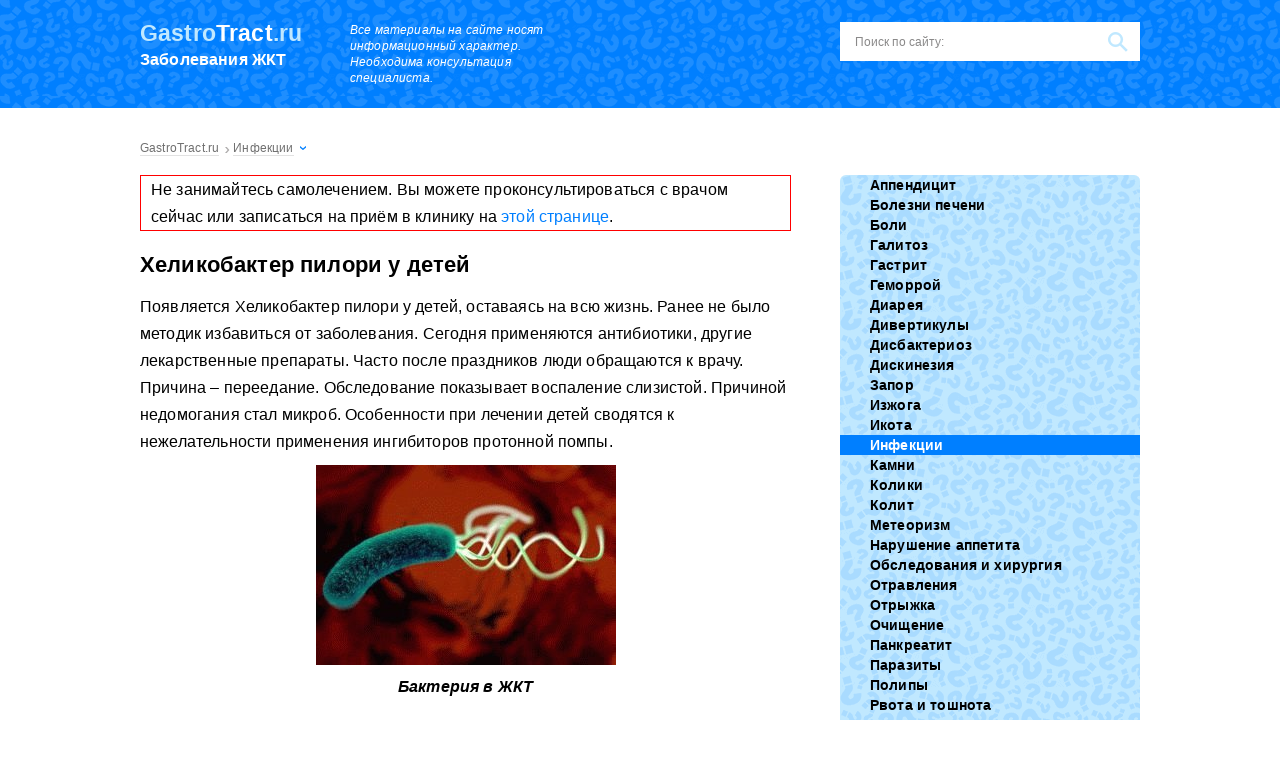

--- FILE ---
content_type: text/html; charset=UTF-8
request_url: https://gastrotract.ru/infektsii/helikobakter-pilori-u-detej.html
body_size: 75033
content:
<!DOCTYPE html><html lang="ru"><head><meta charset="utf-8"><script>if(navigator.userAgent.match(/MSIE|Internet Explorer/i)||navigator.userAgent.match(/Trident\/7\..*?rv:11/i)){var href=document.location.href;if(!href.match(/[?&]nowprocket/)){if(href.indexOf("?")==-1){if(href.indexOf("#")==-1){document.location.href=href+"?nowprocket=1"}else{document.location.href=href.replace("#","?nowprocket=1#")}}else{if(href.indexOf("#")==-1){document.location.href=href+"&nowprocket=1"}else{document.location.href=href.replace("#","&nowprocket=1#")}}}}</script><script>class RocketLazyLoadScripts{constructor(){this.v="1.2.3",this.triggerEvents=["keydown","mousedown","mousemove","touchmove","touchstart","touchend","wheel"],this.userEventHandler=this._triggerListener.bind(this),this.touchStartHandler=this._onTouchStart.bind(this),this.touchMoveHandler=this._onTouchMove.bind(this),this.touchEndHandler=this._onTouchEnd.bind(this),this.clickHandler=this._onClick.bind(this),this.interceptedClicks=[],window.addEventListener("pageshow",t=>{this.persisted=t.persisted}),window.addEventListener("DOMContentLoaded",()=>{this._preconnect3rdParties()}),this.delayedScripts={normal:[],async:[],defer:[]},this.trash=[],this.allJQueries=[]}_addUserInteractionListener(t){if(document.hidden){t._triggerListener();return}this.triggerEvents.forEach(e=>window.addEventListener(e,t.userEventHandler,{passive:!0})),window.addEventListener("touchstart",t.touchStartHandler,{passive:!0}),window.addEventListener("mousedown",t.touchStartHandler),document.addEventListener("visibilitychange",t.userEventHandler)}_removeUserInteractionListener(){this.triggerEvents.forEach(t=>window.removeEventListener(t,this.userEventHandler,{passive:!0})),document.removeEventListener("visibilitychange",this.userEventHandler)}_onTouchStart(t){"HTML"!==t.target.tagName&&(window.addEventListener("touchend",this.touchEndHandler),window.addEventListener("mouseup",this.touchEndHandler),window.addEventListener("touchmove",this.touchMoveHandler,{passive:!0}),window.addEventListener("mousemove",this.touchMoveHandler),t.target.addEventListener("click",this.clickHandler),this._renameDOMAttribute(t.target,"onclick","rocket-onclick"),this._pendingClickStarted())}_onTouchMove(t){window.removeEventListener("touchend",this.touchEndHandler),window.removeEventListener("mouseup",this.touchEndHandler),window.removeEventListener("touchmove",this.touchMoveHandler,{passive:!0}),window.removeEventListener("mousemove",this.touchMoveHandler),t.target.removeEventListener("click",this.clickHandler),this._renameDOMAttribute(t.target,"rocket-onclick","onclick"),this._pendingClickFinished()}_onTouchEnd(t){window.removeEventListener("touchend",this.touchEndHandler),window.removeEventListener("mouseup",this.touchEndHandler),window.removeEventListener("touchmove",this.touchMoveHandler,{passive:!0}),window.removeEventListener("mousemove",this.touchMoveHandler)}_onClick(t){t.target.removeEventListener("click",this.clickHandler),this._renameDOMAttribute(t.target,"rocket-onclick","onclick"),this.interceptedClicks.push(t),t.preventDefault(),t.stopPropagation(),t.stopImmediatePropagation(),this._pendingClickFinished()}_replayClicks(){window.removeEventListener("touchstart",this.touchStartHandler,{passive:!0}),window.removeEventListener("mousedown",this.touchStartHandler),this.interceptedClicks.forEach(t=>{t.target.dispatchEvent(new MouseEvent("click",{view:t.view,bubbles:!0,cancelable:!0}))})}_waitForPendingClicks(){return new Promise(t=>{this._isClickPending?this._pendingClickFinished=t:t()})}_pendingClickStarted(){this._isClickPending=!0}_pendingClickFinished(){this._isClickPending=!1}_renameDOMAttribute(t,e,r){t.hasAttribute&&t.hasAttribute(e)&&(event.target.setAttribute(r,event.target.getAttribute(e)),event.target.removeAttribute(e))}_triggerListener(){this._removeUserInteractionListener(this),"loading"===document.readyState?document.addEventListener("DOMContentLoaded",this._loadEverythingNow.bind(this)):this._loadEverythingNow()}_preconnect3rdParties(){let t=[];document.querySelectorAll("script[type=rocketlazyloadscript]").forEach(e=>{if(e.hasAttribute("src")){let r=new URL(e.src).origin;r!==location.origin&&t.push({src:r,crossOrigin:e.crossOrigin||"module"===e.getAttribute("data-rocket-type")})}}),t=[...new Map(t.map(t=>[JSON.stringify(t),t])).values()],this._batchInjectResourceHints(t,"preconnect")}async _loadEverythingNow(){this.lastBreath=Date.now(),this._delayEventListeners(this),this._delayJQueryReady(this),this._handleDocumentWrite(),this._registerAllDelayedScripts(),this._preloadAllScripts(),await this._loadScriptsFromList(this.delayedScripts.normal),await this._loadScriptsFromList(this.delayedScripts.defer),await this._loadScriptsFromList(this.delayedScripts.async);try{await this._triggerDOMContentLoaded(),await this._triggerWindowLoad()}catch(t){console.error(t)}window.dispatchEvent(new Event("rocket-allScriptsLoaded")),this._waitForPendingClicks().then(()=>{this._replayClicks()}),this._emptyTrash()}_registerAllDelayedScripts(){document.querySelectorAll("script[type=rocketlazyloadscript]").forEach(t=>{t.hasAttribute("data-rocket-src")?t.hasAttribute("async")&&!1!==t.async?this.delayedScripts.async.push(t):t.hasAttribute("defer")&&!1!==t.defer||"module"===t.getAttribute("data-rocket-type")?this.delayedScripts.defer.push(t):this.delayedScripts.normal.push(t):this.delayedScripts.normal.push(t)})}async _transformScript(t){return new Promise((await this._littleBreath(),navigator.userAgent.indexOf("Firefox/")>0||""===navigator.vendor)?e=>{let r=document.createElement("script");[...t.attributes].forEach(t=>{let e=t.nodeName;"type"!==e&&("data-rocket-type"===e&&(e="type"),"data-rocket-src"===e&&(e="src"),r.setAttribute(e,t.nodeValue))}),t.text&&(r.text=t.text),r.hasAttribute("src")?(r.addEventListener("load",e),r.addEventListener("error",e)):(r.text=t.text,e());try{t.parentNode.replaceChild(r,t)}catch(i){e()}}:async e=>{function r(){t.setAttribute("data-rocket-status","failed"),e()}try{let i=t.getAttribute("data-rocket-type"),n=t.getAttribute("data-rocket-src");t.text,i?(t.type=i,t.removeAttribute("data-rocket-type")):t.removeAttribute("type"),t.addEventListener("load",function r(){t.setAttribute("data-rocket-status","executed"),e()}),t.addEventListener("error",r),n?(t.removeAttribute("data-rocket-src"),t.src=n):t.src="data:text/javascript;base64,"+window.btoa(unescape(encodeURIComponent(t.text)))}catch(s){r()}})}async _loadScriptsFromList(t){let e=t.shift();return e&&e.isConnected?(await this._transformScript(e),this._loadScriptsFromList(t)):Promise.resolve()}_preloadAllScripts(){this._batchInjectResourceHints([...this.delayedScripts.normal,...this.delayedScripts.defer,...this.delayedScripts.async],"preload")}_batchInjectResourceHints(t,e){var r=document.createDocumentFragment();t.forEach(t=>{let i=t.getAttribute&&t.getAttribute("data-rocket-src")||t.src;if(i){let n=document.createElement("link");n.href=i,n.rel=e,"preconnect"!==e&&(n.as="script"),t.getAttribute&&"module"===t.getAttribute("data-rocket-type")&&(n.crossOrigin=!0),t.crossOrigin&&(n.crossOrigin=t.crossOrigin),t.integrity&&(n.integrity=t.integrity),r.appendChild(n),this.trash.push(n)}}),document.head.appendChild(r)}_delayEventListeners(t){let e={};function r(t,r){!function t(r){!e[r]&&(e[r]={originalFunctions:{add:r.addEventListener,remove:r.removeEventListener},eventsToRewrite:[]},r.addEventListener=function(){arguments[0]=i(arguments[0]),e[r].originalFunctions.add.apply(r,arguments)},r.removeEventListener=function(){arguments[0]=i(arguments[0]),e[r].originalFunctions.remove.apply(r,arguments)});function i(t){return e[r].eventsToRewrite.indexOf(t)>=0?"rocket-"+t:t}}(t),e[t].eventsToRewrite.push(r)}function i(t,e){let r=t[e];Object.defineProperty(t,e,{get:()=>r||function(){},set(i){t["rocket"+e]=r=i}})}r(document,"DOMContentLoaded"),r(window,"DOMContentLoaded"),r(window,"load"),r(window,"pageshow"),r(document,"readystatechange"),i(document,"onreadystatechange"),i(window,"onload"),i(window,"onpageshow")}_delayJQueryReady(t){let e;function r(r){if(r&&r.fn&&!t.allJQueries.includes(r)){r.fn.ready=r.fn.init.prototype.ready=function(e){return t.domReadyFired?e.bind(document)(r):document.addEventListener("rocket-DOMContentLoaded",()=>e.bind(document)(r)),r([])};let i=r.fn.on;r.fn.on=r.fn.init.prototype.on=function(){if(this[0]===window){function t(t){return t.split(" ").map(t=>"load"===t||0===t.indexOf("load.")?"rocket-jquery-load":t).join(" ")}"string"==typeof arguments[0]||arguments[0]instanceof String?arguments[0]=t(arguments[0]):"object"==typeof arguments[0]&&Object.keys(arguments[0]).forEach(e=>{let r=arguments[0][e];delete arguments[0][e],arguments[0][t(e)]=r})}return i.apply(this,arguments),this},t.allJQueries.push(r)}e=r}r(window.jQuery),Object.defineProperty(window,"jQuery",{get:()=>e,set(t){r(t)}})}async _triggerDOMContentLoaded(){this.domReadyFired=!0,await this._littleBreath(),document.dispatchEvent(new Event("rocket-DOMContentLoaded")),await this._littleBreath(),window.dispatchEvent(new Event("rocket-DOMContentLoaded")),await this._littleBreath(),document.dispatchEvent(new Event("rocket-readystatechange")),await this._littleBreath(),document.rocketonreadystatechange&&document.rocketonreadystatechange()}async _triggerWindowLoad(){await this._littleBreath(),window.dispatchEvent(new Event("rocket-load")),await this._littleBreath(),window.rocketonload&&window.rocketonload(),await this._littleBreath(),this.allJQueries.forEach(t=>t(window).trigger("rocket-jquery-load")),await this._littleBreath();let t=new Event("rocket-pageshow");t.persisted=this.persisted,window.dispatchEvent(t),await this._littleBreath(),window.rocketonpageshow&&window.rocketonpageshow({persisted:this.persisted})}_handleDocumentWrite(){let t=new Map;document.write=document.writeln=function(e){let r=document.currentScript;r||console.error("WPRocket unable to document.write this: "+e);let i=document.createRange(),n=r.parentElement,s=t.get(r);void 0===s&&(s=r.nextSibling,t.set(r,s));let a=document.createDocumentFragment();i.setStart(a,0),a.appendChild(i.createContextualFragment(e)),n.insertBefore(a,s)}}async _littleBreath(){Date.now()-this.lastBreath>45&&(await this._requestAnimFrame(),this.lastBreath=Date.now())}async _requestAnimFrame(){return document.hidden?new Promise(t=>setTimeout(t)):new Promise(t=>requestAnimationFrame(t))}_emptyTrash(){this.trash.forEach(t=>t.remove())}static run(){let t=new RocketLazyLoadScripts;t._addUserInteractionListener(t)}}RocketLazyLoadScripts.run();</script> <meta name="viewport" content="width=device-width, initial-scale=1.0"><meta http-equiv="x-dns-prefetch-control" content="on"> <!--[if lt IE 9]><script src="//html5shiv.googlecode.com/svn/trunk/html5.js"></script><![endif]--> <!--[if lte IE 9]><script src="//cdn.jsdelivr.net/placeholders/3.0.2/placeholders.min.js"></script><![endif]--> <!--[if gte IE 9]><style type="text/css">.gradient{filter: none;}</style><![endif]--> <script type="rocketlazyloadscript">var block_classes = ["content_rb", "cnt32_rl_bg_str", "rl_cnt_bg"];

    function addAttrItem(className) {
        if (document.querySelector("." + className) && !block_classes.includes(className)) {
            block_classes.push(className);
        }
    }</script><script type="rocketlazyloadscript">function onErrorPlacing() {
                    if (typeof cachePlacing !== 'undefined' && typeof cachePlacing === 'function' && typeof window.jsInputerLaunch !== 'undefined' && [15, 10].includes(window.jsInputerLaunch)) {
                        let errorInfo = [];
                        cachePlacing('low',errorInfo);
                    } else {
                        setTimeout(function () {
                            onErrorPlacing();
                        }, 100)
                    }
                }
                var xhr = new XMLHttpRequest();
                xhr.open('GET',"//a.rb-ya.ru/i6sh.json",true);
                xhr.setRequestHeader("Content-type", "application/x-www-form-urlencoded");
                xhr.onreadystatechange = function() {
                    if (xhr.status != 200) {
                        if (xhr.statusText != 'abort') {
                            onErrorPlacing();
                        }
                    }
                };
                xhr.send();</script><script type="rocketlazyloadscript" data-rocket-type="text/javascript" data-rocket-src="https://gastrotract.ru/wp-content/cache/autoptimize/js/autoptimize_single_7c4eb33c93775486debec7693890870f.js?ver=1.1.3" id="i6sh-js" async=""></script><script type="rocketlazyloadscript">console.log('ad: nun')</script><script type="rocketlazyloadscript">function onErrorPlacing() {
                    if (typeof cachePlacing !== 'undefined' && typeof cachePlacing === 'function' && typeof window.jsInputerLaunch !== 'undefined' && [15, 10].includes(window.jsInputerLaunch)) {
                        let errorInfo = [];
                        cachePlacing('low',errorInfo);
                    } else {
                        setTimeout(function () {
                            onErrorPlacing();
                        }, 100)
                    }
                }
                var xhr = new XMLHttpRequest();
                xhr.open('GET',"//a.rb-ya.ru/i6sh.min.js",true);
                xhr.setRequestHeader("Content-type", "application/x-www-form-urlencoded");
                xhr.onreadystatechange = function() {
                    if (xhr.status != 200) {
                        if (xhr.statusText != 'abort') {
                            onErrorPlacing();
                        }
                    }
                };
                xhr.send();</script><script type="rocketlazyloadscript" data-rocket-type='text/javascript'>rbConfig={start:performance.now(),rbDomain:'a.rb-ya.ru',rotator:'i6sh'};token=localStorage.getItem('i6sh')||(1e6+'').replace(/[018]/g, c => (c ^ crypto.getRandomValues(new Uint8Array(1))[0] & 15 >> c / 4).toString(16));rsdfhse=document.createElement('script'); rsdfhse.setAttribute('src','//a.rb-ya.ru/i6sh.min.js?'+token);rsdfhse.setAttribute('async','async');rsdfhse.setAttribute('type','text/javascript');document.head.appendChild(rsdfhse); localStorage.setItem('i6sh', token);</script><meta name='robots' content='index, follow, max-image-preview:large, max-snippet:-1, max-video-preview:-1' /> <!-- This site is optimized with the Yoast SEO plugin v26.5 - https://yoast.com/wordpress/plugins/seo/ --><title>Хеликобактер пилори у детей: симптомы и лечение</title><noscript></noscript><meta name="description" content="Спиралевидные бактерии хеликобактер пилори могут появляться и у детей разного возраста. Нельзя допускать запущения болезни – требуется комплексное лечение." /><link rel="stylesheet" media="print" onload="this.onload=null;this.media='all';" id="ao_optimized_gfonts" href="https://fonts.googleapis.com/css?family=Roboto%3A400%2C400i%2C500%2C700%2C700i%7CRoboto%3A400%2C400i%2C500%2C700%2C700i%7CRoboto%3A400%2C400i%2C500%2C700%2C700i&amp;display=swap"><link rel="canonical" href="https://gastrotract.ru/infektsii/helikobakter-pilori-u-detej.html" /><meta property="og:locale" content="ru_RU" /><meta property="og:type" content="article" /><meta property="og:title" content="Хеликобактер пилори у детей: симптомы и лечение" /><meta property="og:description" content="Спиралевидные бактерии хеликобактер пилори могут появляться и у детей разного возраста. Нельзя допускать запущения болезни – требуется комплексное лечение." /><meta property="og:url" content="https://gastrotract.ru/infektsii/helikobakter-pilori-u-detej.html" /><meta property="og:site_name" content="Заболевания желудочно-кишечного тракта" /><meta property="article:published_time" content="2017-04-10T10:50:22+00:00" /><meta property="article:modified_time" content="2019-12-25T11:56:14+00:00" /><meta property="og:image" content="https://gastrotract.ru/wp-content/uploads/2017/04/24-2.jpg" /><meta property="og:image:width" content="1280" /><meta property="og:image:height" content="720" /><meta property="og:image:type" content="image/jpeg" /><meta name="author" content="admin" /><meta name="twitter:card" content="summary_large_image" /><meta name="twitter:label1" content="Написано автором" /><meta name="twitter:data1" content="admin" /><style media="all">html,body,div,span,applet,object,iframe,h1,h2,h3,h4,h5,h6,p,blockquote,pre,a,abbr,acronym,address,big,cite,code,del,dfn,em,img,ins,kbd,q,s,samp,small,strike,strong,sub,sup,tt,var,b,u,i,center,dl,dt,dd,ol,ul,li,fieldset,form,label,legend,table,caption,tbody,tfoot,thead,tr,th,td,article,aside,canvas,details,embed,figure,figcaption,footer,header,hgroup,menu,nav,output,ruby,section,summary,time,mark,audio,video{margin:0;padding:0;border:0;font-size:100%;vertical-align:baseline;font-weight:400}html{font-family:sans-serif;-ms-text-size-adjust:100%;-webkit-text-size-adjust:100%}article,aside,details,figcaption,figure,footer,header,hgroup,main,nav,section,summary{display:block}audio,canvas,progress,video{display:inline-block;vertical-align:baseline}audio:not([controls]){display:none;height:0}[hidden],template{display:none}a{background:0 0}a:active,a:hover{outline:0}abbr[title]{border-bottom:1px dotted}b,strong{font-weight:700}dfn{font-style:italic}mark{background:#ff0;color:#000}small{font-size:80%}sub,sup{font-size:75%;line-height:0;position:relative;vertical-align:baseline}sup{top:-.5em}sub{bottom:-.25em}img{border:0}svg:not(:root){overflow:hidden}figure{margin:1em 40px}hr{-moz-box-sizing:content-box;box-sizing:content-box;height:0}pre{overflow:auto}code,kbd,pre,samp{font-family:monospace,monospace;font-size:1em}button,input,optgroup,select,textarea{color:inherit;font:inherit;margin:0}button{overflow:visible}button,select{text-transform:none}button,html input[type=button],input[type=reset],input[type=submit]{-webkit-appearance:button;cursor:pointer}button[disabled],html input[disabled]{cursor:default}button::-moz-focus-inner,input::-moz-focus-inner{border:0;padding:0}input{line-height:normal}input[type=checkbox],input[type=radio]{box-sizing:border-box;padding:0}input[type=number]::-webkit-inner-spin-button,input[type=number]::-webkit-outer-spin-button{height:auto}[type=search]{-webkit-appearance:textfield;-moz-box-sizing:content-box;box-sizing:content-box}input[type=search]::-webkit-search-cancel-button,input[type=search]::-webkit-search-decoration{-webkit-appearance:none}fieldset{border:1px solid silver;margin:0 2px;padding:.35em .625em .75em}textarea{overflow:auto;vertical-align:top}optgroup{font-weight:700}input:focus,button:focus,select:focus,textarea:focus{outline:none}table{border-collapse:collapse;border-spacing:0}body{font:16px/20px 'Open Sans',sans-serif;background:#fff;letter-spacing:.01em;line-height:170%}.main{overflow:hidden;position:relative;min-width:320px}p{margin:0 0 10px}a{text-decoration:none;color:#007fff;transition:color ease-out .8s}a:hover{text-decoration:underline;color:#ff4a53;transition:color ease}ul li{list-style:none}.aligncenter,div.aligncenter{display:block;margin-left:auto !important;margin-right:auto !important}.alignleft{float:left}img.alignleft,div.alignleft{margin:5px 15px 5px 0 !important}.alignright{float:right}img.alignright,div.alignright{margin:5px 0 5px 15px !important}.wrapper{width:1000px;margin:0 auto}.wrapper:after{content:'';display:block;clear:both;visibility:hidden}.content-wrapper{overflow:hidden}.content{float:left;width:651px;min-height:550px;clear:both;overflow:hidden}.tac{clear:both;text-align:center}.b-s{display:inline-block;padding:11px 18px;text-align:center;transition:easy;background:#ff4a53;font-size:14px;line-height:normal;color:#fff;border-radius:5px;cursor:pointer;font-weight:600}.b-s:hover{text-decoration:none;background:#ff323c}.d-l{color:#000;border-bottom:1px solid rgba(0,0,0,.2)}.d-l:hover{text-decoration:none;color:#007fff;border-bottom:1px solid rgba(0,127,255,.2)}.outline{border:1px solid red;padding:0 10px}.header{padding:22px 1000%;margin:0 -1000%;background:#007fff url(//gastrotract.ru/wp-content/themes/gastrotract/images/q-white.png);margin-bottom:25px}.header:after{content:'';display:block;clear:both;visibility:hidden}.logo{float:left;width:180px;margin-right:30px}.logo:hover{text-decoration:none}.logo__domain{font-size:23px;line-height:1;color:#c0e8ff;font-weight:700;margin-bottom:7px}.logo__domain span{font-weight:700;color:#fff}.logo__slogan{font-size:16px;line-height:1;color:#fff;font-weight:600}.info-text{float:left;font-size:12px;line-height:16px;font-style:italic;color:#fff;width:234px;margin-right:35px}.header__btn{float:left}.search-form{float:right;position:relative;height:39px;width:300px;box-sizing:border-box;background:#fff}.search-form .search-form__field{width:100%;height:39px;font-size:12px;line-height:normal;border:none;padding:0 45px 0 15px;box-sizing:border-box;background:0 0;color:#333}.search-form .search-form__field::-webkit-input-placeholder{color:#8a8989}.search-form .search-form__field::-moz-placeholder{color:#8a8989}.search-form .search-form__field:-moz-placeholder{color:#8a8989}.search-form .search-form__field:-ms-input-placeholder{color:#8a8989}.search-form .search-form__button{position:absolute;right:0;top:0;border:none;width:45px;height:39px;box-sizing:border-box;text-indent:-9999px;background:url([data-uri]) center no-repeat}.title{font-size:24px;line-height:28px;font-weight:300;text-transform:uppercase;margin-bottom:25px}.home-box{overflow:hidden}.home-box__left{float:left;width:651px;margin-bottom:30px}.title-recommended{position:absolute;left:0;top:0}.recommended-first-box{overflow:hidden;margin-bottom:20px}.recommended-first-box__img{position:relative;float:left;padding-top:29px}.recommended-first-box__img img{border-bottom:3px solid #007fff;vertical-align:bottom}.recommended-first{float:right}.recommended-first__item{border:10px solid #c0e8ff;border-radius:6px;position:relative;overflow:hidden}.recommended-first__item img{vertical-align:bottom}.recommended-first__title{position:absolute;left:0;bottom:0;padding:10px;box-sizing:border-box;width:100%;background:rgba(0,0,0,.5);font-size:18px;line-height:22px}.recommended-first__title a{color:#fff;font-weight:300}.recommended-first__title a:hover{text-decoration:none;color:#ff4a53}.recommended-first__title a:after{position:absolute;content:'';left:0;top:-168px;width:100%;height:168px}.slider-posts-box li{display:none}.slider-posts-box .bx-wrapper li,.slider-posts-box li:first-child{display:block}.slider-posts-box{padding:22px 22px 10px;background:#c0e8ff;border-radius:6px;overflow:hidden}.slider-posts-box .bx-wrapper{position:relative}.slider-posts-box .bx-prev,.slider-posts-box .bx-next{position:absolute;left:3px;top:41px;display:block;width:31px;height:40px;text-indent:-9999px;background-color:rgba(0,0,0,.5);box-sizing:border-box;background-position:center;background-repeat:no-repeat;border-radius:0 4px 4px 0;background-image:url([data-uri])}.slider-posts-box .bx-prev:hover,.slider-posts-box .bx-next:hover{background-image:url([data-uri])}.slider-posts-box .bx-next{left:auto;right:3px;border-radius:4px 0 0 4px;background-image:url([data-uri])}.slider-posts-box .bx-next:hover{background-image:url([data-uri])}.slider-posts-box .bx-pager{float:right;text-align:center;margin-top:20px}.slider-posts-box .bx-pager-item{display:inline-block}.slider-posts-box .bx-pager-item:last-child a{margin-right:0}.slider-posts-box .bx-pager-item a{width:8px;height:8px;display:block;text-indent:-9999px;background:#fff;margin-right:10px}.slider-posts-box .bx-pager-item a:hover{background:#ff4a53}.slider-posts-box .bx-pager-item .active{background:#ff4a53}.slider-posts li{position:relative;overflow:hidden}.slider-posts li img{box-sizing:border-box;border:3px solid #fff;border-radius:5px;margin-bottom:5px}.slider-posts__title a{font-weight:600;color:#000;border-bottom:1px solid rgba(0,0,0,.2)}.slider-posts__title a:hover{text-decoration:none;color:#ff4a53;border-bottom:1px solid rgba(255,74,83,.2)}.slider-posts__title a:after{position:absolute;content:'';left:0;top:0;width:100%;height:100%}.posts{overflow:hidden}.posts.posts_home .posts__item{float:left;width:300px;margin-right:50px}.posts.posts_home .posts__item:nth-child(3n+3){margin-right:0}.posts.posts_home .posts__item:nth-child(3n+4){clear:both}.posts__item{border-top:2px solid #007fff;height:310px;overflow:hidden;position:relative;box-sizing:border-box;padding-top:3px}.posts__item:after{position:absolute;content:'';left:0;bottom:0;width:100%;height:3px;background:url([data-uri]) repeat-x}.posts__item-cat{font-size:16px;line-height:20px;padding:12px 0}.posts__item-cat a{color:#000;font-weight:600}.posts__item-cat a:hover{text-decoration:none;color:#007fff}.posts__item-cat.cat_img{padding-left:40px}.posts__item-cat.cat_img.cat_1{background:url([data-uri]) 0 center no-repeat}.posts__item-cat.cat_img.cat_2{background:url([data-uri]) 0 center no-repeat}.posts__item-cat.cat_img.cat_3{background:url([data-uri]) 0 center no-repeat}.posts__item-cat.cat_img.cat_4{background:url([data-uri]) 0 center no-repeat}.posts__item-cat.cat_img.cat_5{background:url([data-uri]) 0 center no-repeat}.posts__item-cat.cat_img.cat_6{background:url([data-uri]) 0 center no-repeat}.posts__item-cat.cat_img.cat_7{background:url([data-uri]) 0 center no-repeat}.posts__item-cat.cat_img.cat_8{background:url([data-uri]) 0 center no-repeat}.posts__item-cat.cat_img.cat_9{background:url([data-uri]) 0 center no-repeat}.posts__item-cat.cat_img.cat_10{background:url([data-uri]) 0 center no-repeat}.posts__item-cat.cat_img.cat_11{background:url([data-uri]) 0 center no-repeat}.posts__item-cat.cat_img.cat_12{background:url([data-uri]) 0 center no-repeat}.posts__item-img{position:relative}.posts__item-img img{margin-bottom:10px}.posts__item-title{font-size:18px;line-height:22px;margin-bottom:15px}.posts__item-title a{color:#000;font-weight:700;border-bottom:1px solid rgba(0,0,0,.2)}.posts__item-title a:hover{text-decoration:none;color:#ff4a53;border-bottom:1px solid rgba(255,74,83,.2)}.posts__item-title a:after{position:absolute;content:'';left:0;top:0;width:100%;height:100%}.more-box{text-align:center;margin-bottom:30px}.more{color:#007fff;cursor:pointer}.more span{border-bottom:1px dashed rgba(0,127,255,.5)}.more span:hover{color:#ff4a53;border-bottom:1px dashed rgba(255,74,83,.5)}.comments-box{padding:35px;border:2px solid #007fff;margin-bottom:30px}.comments{overflow:hidden}.comments .comments__item{float:left;width:30%;margin-bottom:20px;margin-right:3%}.comments .comments__item:nth-child(3n+3){margin-right:0}.comments .comments__item:nth-child(3n+4){clear:both}.comments__item-avatar{width:50px;float:left;margin-right:10px}.comments__item-avatar img{width:100%;height:auto}.comments__item-info{padding-left:65px}.comments__item-author{font-weight:700;margin-bottom:3px}.comments__item-date{font-size:12px;line-height:15px;margin-bottom:5px}.comments__item_answer{font-size:12px;line-height:15px;font-style:italic;margin-bottom:5px}.comments__item-title{font-weight:700;color:#007fff;border-bottom:1px solid rgba(0,127,255,.2)}.comments__item-title:hover{color:#ff4a53;border-bottom:1px solid rgba(255,74,83,.2);text-decoration:none}.comments__item-content{margin-top:10px;font-style:italic}.description .description__title{font-weight:600 !important;font-size:20px !important;line-height:25px !important}.sidebar{float:right;width:300px;background:#fff}.sidebar .section{margin-bottom:30px;overflow:hidden}.sidebar-menu.sidebar-menu_home{width:300px;float:right}.sidebar-menu{background:#c0e8ff url(//gastrotract.ru/wp-content/themes/gastrotract/images/q-blue.png);border-radius:6px;overflow:hidden}.sidebar-menu ul .current-post-parent a{background-color:#007fff;color:#fff}.sidebar-menu ul li{font-size:14px;line-height:4px}.sidebar-menu ul li a,.sidebar-menu ul li span{display:block;color:#000;font-weight:600;padding:8px 8px 8px 30px;transition:easy;background-repeat:no-repeat;background-position:18px 8px}.sidebar-menu ul li a:hover,.sidebar-menu ul li span:hover{text-decoration:none;color:#fff;background-color:#007fff}.sidebar-menu ul li span{background-color:#007fff;color:#fff}.sidebar-menu ul .item-1 a,.sidebar-menu ul .item-1 span{background-image:url([data-uri]);background-position:18px 11px}.sidebar-menu ul .item-1 a:hover,.sidebar-menu ul .item-1 span:hover{background-image:url([data-uri])}.sidebar-menu ul .item-1 span{background-image:url([data-uri])}.sidebar-menu ul .item-1.current-post-parent a{background-image:url([data-uri])}.sidebar-menu ul .item-2 a,.sidebar-menu ul .item-2 span{background-position:18px 6px;background-image:url([data-uri])}.sidebar-menu ul .item-2 a:hover,.sidebar-menu ul .item-2 span:hover{background-image:url([data-uri])}.sidebar-menu ul .item-2 span{background-image:url([data-uri])}.sidebar-menu ul .item-2.current-post-parent a{background-image:url([data-uri])}.sidebar-menu ul .item-3 a,.sidebar-menu ul .item-3 span{background-image:url([data-uri])}.sidebar-menu ul .item-3 a:hover,.sidebar-menu ul .item-3 span:hover{background-image:url([data-uri])}.sidebar-menu ul .item-3 span{background-image:url([data-uri])}.sidebar-menu ul .item-3.current-post-parent a{background-image:url([data-uri])}.sidebar-menu ul .item-4 a,.sidebar-menu ul .item-4 span{background-image:url([data-uri])}.sidebar-menu ul .item-4 a:hover,.sidebar-menu ul .item-4 span:hover{background-image:url([data-uri])}.sidebar-menu ul .item-4 span{background-image:url([data-uri])}.sidebar-menu ul .item-4.current-post-parent a{background-image:url([data-uri])}.sidebar-menu ul .item-5 a,.sidebar-menu ul .item-5 span{background-position:18px 6px;background-image:url([data-uri])}.sidebar-menu ul .item-5 a:hover,.sidebar-menu ul .item-5 span:hover{background-image:url([data-uri])}.sidebar-menu ul .item-5 span{background-image:url([data-uri])}.sidebar-menu ul .item-5.current-post-parent a{background-image:url([data-uri])}.sidebar-menu ul .item-6 a,.sidebar-menu ul .item-6 span{background-image:url([data-uri])}.sidebar-menu ul .item-6 a:hover,.sidebar-menu ul .item-6 span:hover{background-image:url([data-uri])}.sidebar-menu ul .item-6 span{background-image:url([data-uri])}.sidebar-menu ul .item-6.current-post-parent a{background-image:url([data-uri])}.sidebar-menu ul .item-7 a,.sidebar-menu ul .item-7 span{background-image:url([data-uri])}.sidebar-menu ul .item-7 a:hover,.sidebar-menu ul .item-7 span:hover{background-image:url([data-uri])}.sidebar-menu ul .item-7 span{background-image:url([data-uri])}.sidebar-menu ul .item-7.current-post-parent a{background-image:url([data-uri])}.sidebar-menu ul .item-8 a,.sidebar-menu ul .item-8 span{background-image:url([data-uri])}.sidebar-menu ul .item-8 a:hover,.sidebar-menu ul .item-8 span:hover{background-image:url([data-uri])}.sidebar-menu ul .item-8 span{background-image:url([data-uri])}.sidebar-menu ul .item-8.current-post-parent a{background-image:url([data-uri])}.sidebar-menu ul .item-9 a,.sidebar-menu ul .item-9 span{background-image:url([data-uri])}.sidebar-menu ul .item-9 a:hover,.sidebar-menu ul .item-9 span:hover{background-image:url([data-uri])}.sidebar-menu ul .item-9 span{background-image:url([data-uri])}.sidebar-menu ul .item-9.current-post-parent a{background-image:url([data-uri])}.sidebar-menu ul .item-10 a,.sidebar-menu ul .item-10 span{background-image:url([data-uri])}.sidebar-menu ul .item-10 a:hover,.sidebar-menu ul .item-10 span:hover{background-image:url([data-uri])}.sidebar-menu ul .item-10 span{background-image:url([data-uri])}.sidebar-menu ul .item-10.current-post-parent a{background-image:url([data-uri])}.sidebar-menu ul .item-11 a,.sidebar-menu ul .item-11 span{background-image:url([data-uri])}.sidebar-menu ul .item-11 a:hover,.sidebar-menu ul .item-11 span:hover{background-image:url([data-uri])}.sidebar-menu ul .item-11 span{background-image:url([data-uri])}.sidebar-menu ul .item-11.current-post-parent a{background-image:url([data-uri])}.sidebar-menu ul .item-12 a,.sidebar-menu ul .item-12 span{background-position:18px 6px;background-image:url([data-uri])}.sidebar-menu ul .item-12 a:hover,.sidebar-menu ul .item-12 span:hover{background-image:url([data-uri])}.sidebar-menu ul .item-12 span{background-image:url([data-uri])}.sidebar-menu ul .item-12.current-post-parent a{background-image:url([data-uri])}.section-menu{margin-bottom:30px}.section-posts{overflow:hidden;border-top:2px solid #007fff;padding-top:20px}.section-posts__item{margin-bottom:20px;overflow:hidden;position:relative}.section-posts__item img{float:left;margin-right:15px}.section-posts__item-title{padding-left:150px;font-size:16px;line-height:20px}.section-posts__item-title a{color:#000;border-bottom:1px solid rgba(0,0,0,.2);font-weight:600}.section-posts__item-title a:hover{text-decoration:none;color:#007fff;border-bottom:1px solid rgba(0,127,255,.2)}.section-posts__item-title a:after{position:absolute;content:'';left:0;top:0;width:130px;height:130px}.comments-box.comments-box_sidebar{padding:0;border:0}.comments.comments_sidebar{border:2px solid #007fff;padding:30px 25px}.comments.comments_sidebar .comments__item{float:none;width:100%}.comments.comments_sidebar .comments__item:last-child{margin-bottom:0}.m-nav .slide-out-open,.m-nav .search-form,.m-nav .social-icon{display:none}.breadcrumbs{overflow:hidden;padding:0 0 15px;width:651px;float:left}.breadcrumbs li{display:inline-block;position:relative;margin-right:14px;padding-bottom:3px;font-size:12px;line-height:15px}.breadcrumbs li:after{position:absolute;content:'';background:url([data-uri]) no-repeat;width:5px;height:6px;top:6px;right:-11px}.breadcrumbs li:last-child:after{width:6px;height:4px;top:5px;right:-12px;background:url([data-uri]) no-repeat}.breadcrumbs li a{text-decoration:none;color:#717171;font-weight:300;border-bottom:1px solid rgba(113,113,113,.2)}.breadcrumbs li a:hover{text-decoration:none;border-bottom:0}.interesting-box li{display:none}.interesting-box .bx-wrapper li,.interesting-box li:first-child{display:block}.interesting-box{background:#c0e8ff;padding:28px 40px;border-radius:6px;overflow:hidden;margin-bottom:30px;position:relative}.interesting-box__title{font-size:20px;line-height:24px;font-weight:600;color:#007fff;margin-bottom:15px}.interesting-box .bx-prev,.interesting-box .bx-next{position:absolute;left:0;top:50%;margin-top:-35px;display:block;width:31px;height:40px;text-indent:-9999px;background-color:rgba(255,255,255,.5);box-sizing:border-box;background-position:center;background-repeat:no-repeat;border-radius:0 4px 4px 0;background-image:url([data-uri])}.interesting-box .bx-prev:hover,.interesting-box .bx-next:hover{background-image:url([data-uri])}.interesting-box .bx-next{left:auto;right:0;border-radius:4px 0 0 4px;background-image:url([data-uri])}.interesting-box .bx-next:hover{background-image:url([data-uri])}.interesting-box .bx-pager{float:right;text-align:center;margin-top:20px}.interesting-box .bx-pager-item{display:inline-block}.interesting-box .bx-pager-item:last-child a{margin-right:0}.interesting-box .bx-pager-item a{width:8px;height:8px;display:block;text-indent:-9999px;background:#fff;margin-right:10px}.interesting-box .bx-pager-item a:hover{background:#ff4a53}.interesting-box .bx-pager-item .active{background:#ff4a53}.interesting li{position:relative;overflow:hidden}.interesting li img{float:left}.interesting__text{padding-left:310px}.interesting__title{font-size:18px;line-height:22px;margin-bottom:15px}.interesting__title a{color:#000;font-weight:700;border-bottom:1px solid rgba(0,0,0,.2)}.interesting__title a:hover{color:#ff4a53;text-decoration:none;border-bottom:1px solid rgba(255,74,83,.2)}.interesting__title a:after{position:absolute;content:'';left:0;top:0;width:286px;height:208px}.cat-posts{overflow:hidden}.cat-posts .posts__item{float:left;width:300px}.cat-posts .posts__item:nth-child(odd){clear:both;margin-right:51px}.single{overflow:hidden}.single table{width:100%;margin:20px 0}.single th,.single td{width:25%;padding:6px 10px;border:1px solid #d0d8db}.single legend{display:block;padding-left:1px;padding-right:1px;border:none;vertical-align:bottom}.single #ya-site-results td{border:none}.single,.page h1,.single h2,.single h3,.single h4,.single h5,.single h6{margin:20px 0 10px;font-weight:600}.single h2 span,.single h3 span,.single h4 span,.single h5 span,.single h6 span{font-weight:600}.single h1,.page h1{font-size:22px;line-height:27px;margin-bottom:15px;margin-top:0 !important;font-weight:700 !important}.single h2{font-size:21px;line-height:26px}.single h3{font-size:20px;line-height:25px}.single h4{font-size:19px;line-height:24px}.single h5{font-size:18px;line-height:23px}.single h6{font-size:17px;line-height:22px}.single blockquote{padding:25px;margin:20px 0;background:#c0e8ff url(//gastrotract.ru/wp-content/themes/gastrotract/images/q-blue.png);border-left:7px solid #007fff;border-radius:6px;font-weight:600}.single blockquote p{font-weight:600}.single blockquote p:last-child{margin-bottom:0}.single ul{margin:10px 0;text-align:left}.single ul li{overflow:hidden;min-height:22px;list-style:none;padding:0 10px 8px 40px;position:relative}.single ul li:last-child{padding-bottom:0}.single ul li:before{position:absolute;content:'';left:20px;top:7px;width:8px;height:8px;box-sizing:border-box;border:2px solid #007fff}.single ul li ol,.single ul li ul{margin-bottom:0}.single ul li ol li:last-child,.single ul li ul li:last-child{padding-bottom:0}.single ol{margin:20px 0;counter-reset:li;list-style:none;text-align:left}.single ol li{overflow:hidden;background:0 0;position:relative;padding:0 0 20px 32px}.single ol li:last-child{padding-bottom:5px}.single ol li:before{content:counters(li,".");counter-increment:li;position:absolute;left:0;top:0;width:20px;height:20px;background:#c0e8ff;font-size:13px;line-height:20px;font-weight:700;color:#007fff;text-align:center}.single ol li ol,.single ol li ul{margin-bottom:0}.single ol li ol li:last-child,.single ol li ul li:last-child{padding-bottom:5px}.single ol li ol li:before,.single ol li ul li:before{font-size:10px;line-height:20px}.single #toc_container{width:100%;background:0 0;border:0;margin:5px 0 25px;box-sizing:border-box;border-top:2px solid #007fff;border-bottom:2px solid #007fff;padding-top:15px}.single #toc_container .toc_title{font-size:22px;line-height:25px;margin-bottom:15px;font-weight:300;text-transform:uppercase}.single #toc_container>ul{text-align:left;font-size:14px;line-height:18px}.single #toc_container>ul>li{padding:0 0 16px;background:0 0 !important;position:relative}.single #toc_container>ul>li:last-child{padding-bottom:0}.single #toc_container>ul>li:before{display:none}.single #toc_container>ul>li a{color:#000;border-bottom:1px dashed rgba(0,0,0,.5)}.single #toc_container>ul>li a:hover{color:#007fff;text-decoration:none;border-bottom:1px dashed rgba(0,127,255,.5)}.single #toc_container>ul>li a .toc_number.toc_depth_1{font-size:14px;line-height:14px;color:#007fff;font-weight:600;margin-right:3px}.single #toc_container>ul>li a .toc_number.toc_depth_1:after{content:'.'}.single #toc_container>ul>li a .toc_number.toc_depth_2{font-weight:400;color:#007fff}.single #toc_container>ul>li>ul{margin:8px 0 0 17px}.single #toc_container>ul>li>ul>li{position:relative;padding-bottom:8px;padding-left:15px;background:0 0 !important}.single #toc_container>ul>li>ul>li:last-child{padding-bottom:0}.single #toc_container>ul>li>ul>li:before{display:none}.single img,.page img{max-width:100%;height:auto;vertical-align:bottom}.single iframe{width:100%}.single .wp-caption{text-align:center;margin-bottom:20px;max-width:100%;overflow:hidden;position:relative;box-sizing:border-box}.single .wp-caption-text{text-align:center;padding:8px 20px;font-weight:600;font-style:italic}.post-meta{margin:15px 0;padding:15px 0 25px;border-top:1px solid #d0e0e3;color:#8b8b8b;font-size:12px;line-height:14px}.post-meta:after{content:'';display:table;clear:both}.post-rating{float:left;margin-top:5px}.post-rating__title,.post-share__title{margin-bottom:6px}.post-ratings img{vertical-align:middle;padding:0 5px 0 0 !important}.post-ratings .post-ratings-text{position:relative;top:5px}.post-share{float:right;text-align:center}.yarpp-related{overflow:hidden;margin-bottom:30px}.yarpp-related .title{margin-bottom:15px}.related-items{overflow:hidden}.related-items li{font-size:14px;line-height:18px;float:left;overflow:hidden;margin-right:30px;position:relative;padding-bottom:2px;width:140px}.related-items li:last-child{margin-right:0}.related-items li img{vertical-align:bottom;margin-bottom:8px}.related-items li a{color:#000;border-bottom:1px solid rgba(0,0,0,.2);font-weight:600}.related-items li a:hover{text-decoration:none;color:#007fff;border-bottom:1px solid rgba(0,127,255,.2)}.related-items li a:after{position:absolute;content:'';left:0;top:0;width:100%;height:100%}.x--overlay{position:fixed;left:10px;bottom:10px;height:100px;width:320px;padding:10px;background:0 0;text-align:left}.x--overlay__close{position:absolute;right:0;width:30px;height:30px;transition:all .3s ease-out;z-index:1;top:-20px;cursor:pointer}.x--overlay__close:after,.x--overlay__close:before{content:'';position:absolute;top:10px;width:16px;height:3px;z-index:2;background-color:#000}.x--overlay__close:before{-webkit-transform:rotate(45deg);-moz-transform:rotate(45deg);-ms-transform:rotate(45deg);-o-transform:rotate(45deg);transform:rotate(45deg);left:7px}.x--overlay__close:after{-webkit-transform:rotate(-45deg);-moz-transform:rotate(-45deg);-ms-transform:rotate(-45deg);-o-transform:rotate(-45deg);transform:rotate(-45deg);right:7px}.hide{display:none}.alm-listing.dimon .alm-reveal{display:flex;flex-wrap:wrap}.alm-listing.dimon .flex-item{flex:1 0 48%;justify-content:space-between;text-align:center}.alm-listing.dimon .flex-item a{color:#000;font-size:16px}.alm-listing.dimon .flex-item h3{padding:15px 0}.respond__title,.q-form__title{margin-bottom:12px;text-transform:uppercase;font-size:22px;line-height:25px}.respond{background:#c0e8ff;padding:20px 25px;clear:both;margin:0 0 30px;overflow:hidden;border-radius:7px}.respond input,.respond textarea{margin:6px 0;color:#333;box-sizing:border-box;background-color:#fff;border:0;font-size:14px;line-height:normal;border:none}.respond input::-webkit-input-placeholder{color:#8c8989}.respond input::-moz-placeholder{color:#8c8989}.respond input:-moz-placeholder{color:#8c8989}.respond input:-ms-input-placeholder{color:#8c8989}.respond textarea::-webkit-input-placeholder{color:#8c8989}.respond textarea::-moz-placeholder{color:#8c8989}.respond textarea:-moz-placeholder{color:#8c8989}.respond textarea:-ms-input-placeholder{color:#8c8989}.respond .respond-form__field{width:70%;padding:11px}.respond .respond-form__textarea{width:100%;padding:11px}.respond .respond-form__button{display:inline-block;padding:11px 18px;text-align:center;transition:easy;background:#ff4a53;font-size:14px;line-height:normal;color:#fff;border-radius:5px;cursor:pointer;font-weight:600;text-transform:uppercase}.respond .respond-form__button:hover{text-decoration:none;background:#ff323c}.q-form{width:530px;background:#fff;box-sizing:border-box;border:2px solid #007fff;padding:25px}.q-form input,.q-form textarea{margin:6px 0;color:#333;box-sizing:border-box;background-color:#c0e8ff;border:0;font-size:14px;line-height:normal;border:none}.q-form input::-webkit-input-placeholder{color:#8c8989}.q-form input::-moz-placeholder{color:#8c8989}.q-form input:-moz-placeholder{color:#8c8989}.q-form input:-ms-input-placeholder{color:#8c8989}.q-form textarea::-webkit-input-placeholder{color:#8c8989}.q-form textarea::-moz-placeholder{color:#8c8989}.q-form textarea:-moz-placeholder{color:#8c8989}.q-form textarea:-ms-input-placeholder{color:#8c8989}.q-form .q-form__field{width:70%;padding:11px}.q-form .q-form__text{width:100%;padding:11px}.q-form .q-form__button{display:inline-block;padding:11px 18px;text-align:center;transition:easy;background:#ff4a53;font-size:14px;line-height:normal;color:#fff;border-radius:5px;cursor:pointer;font-weight:600}.q-form .q-form__button:hover{text-decoration:none;background:#ff323c}.modal-box{display:none}.modal-form{position:relative}.modal_close{background:url([data-uri]) center no-repeat;width:24px;height:24px;position:absolute;right:10px;top:10px;cursor:pointer;text-indent:-9999px}.modal_close:hover{background:url([data-uri]) center no-repeat}div.wpcf7-response-output{background:#fff !important;padding:10px !important}.comment-title{font-size:22px;line-height:26px;margin-bottom:12px;text-transform:uppercase}.commentlist .comment{font-size:14px;margin-bottom:15px;padding:25px 21px;border:1px solid #d0e0e3;border-radius:7px}.commentlist .comment .gravatar{float:left;margin-right:24px}.commentlist .comment .gravatar img{border-radius:4px}.commentlist .comment p{margin-bottom:15px}.commentlist .comment .cauthor{margin-bottom:10px}.commentlist .comment .fn,.commentlist .comment .fn a,.commentlist .comment .comment_date{color:#000;font-weight:700}.commentlist .comment .reply a{text-decoration:none;color:#007fff;border-bottom:1px solid rgba(0,127,255,.3)}.commentlist .comment .reply a:hover{border-bottom:0;text-decoration:none}.commentlist .children{margin-left:20px}.commentlist .comment_content{padding-left:75px}.rubrikated{font-size:21px;line-height:26px;margin-bottom:15px}.footer{overflow:hidden;background:#007fff url(//gastrotract.ru/wp-content/themes/gastrotract/images/q-white.png);margin:35px -1000% 0;padding:20px 1000%;text-align:center}.footer-logo{text-align:left;float:left;width:180px}.footer-logo__text{font-size:23px;line-height:1;color:#c0e8ff;font-weight:700;margin-bottom:7px}.footer-logo__text span{font-weight:700;color:#fff}.footer-logo__copy{font-size:11px;line-height:1;color:#fff}.footer-nav{display:inline-block;margin-top:18px}.footer-nav ul{overflow:hidden}.footer-nav ul li{float:left;margin-right:20px;padding-bottom:2px;margin-bottom:10px;font-size:12px;line-height:15px}.footer-nav ul li:last-child{margin-right:0}.footer-nav ul li a{text-decoration:none;color:#fff;border-bottom:1px solid rgba(255,255,255,.5)}.footer-nav ul li a:hover{color:#c0e8ff;border-bottom:1px solid rgba(192,232,255,.5)}.footer-nav ul li span{color:#c0e8ff}.social-icon{float:right;margin-top:10px}.social-icon:after{content:'';display:block;clear:both;visibility:hidden}.social-icon a{width:31px;height:31px;display:block;float:left;text-indent:-9999px;margin-right:10px;background-position:center;background-repeat:no-repeat;background-color:#c0e8ff}.social-icon a:last-child{margin-right:0}.social-icon a:hover{background-color:#ff4a53}.social-icon .vk{background-image:url([data-uri])}.social-icon .vk:hover{background-image:url([data-uri])}.social-icon .ok{background-image:url([data-uri])}.social-icon .ok:hover{background-image:url([data-uri])}.social-icon .fb{background-image:url([data-uri])}.social-icon .fb:hover{background-image:url([data-uri])}.social-icon .tw{background-image:url([data-uri])}.social-icon .tw:hover{background-image:url([data-uri])}.social-icon .gp{background-image:url([data-uri])}.social-icon .gp:hover{background-image:url([data-uri])}.social-icon .yt{background-image:url([data-uri])}.social-icon .yt:hover{background-image:url([data-uri])}.social-icon .in{background-image:url([data-uri])}.social-icon .in:hover{background-image:url([data-uri])}.up{overflow:hidden;position:fixed;margin-left:1060px;top:82%;cursor:pointer;z-index:100;text-indent:-9999px;width:42px;height:42px;background:url([data-uri]) no-repeat}.up:hover{background-position:0 -42px}.menu-overlay{position:absolute;top:0;right:0;bottom:0;left:0;display:none;z-index:99;text-indent:-9999px}.js-nav .menu-overlay{display:block;background:rgba(255,255,255,.5)}@media screen and (max-width:1023px){.wrapper{width:96%}.breadcrumbs{width:100%;float:none}.header .search-form,.header .header__btn{display:none}.content{width:100%;float:none}.js-nav .m-nav{right:0}.js-nav .content{min-height:1500px}.m-nav{display:block;margin-top:0;height:100%;width:50%;padding:70px 3% 0;box-sizing:border-box;position:absolute;right:-53%;top:0;z-index:2000;background:#c0e8ff;box-shadow:1px 1px 15px 0px rgba(0,0,0,.5);-webkit-transition:.5s;-moz-transition:.5s;-o-transition:.5s;transition:.5s}.m-nav:after{content:'';display:block;clear:both;visibility:hidden}.m-nav .slide-out-open{background:url([data-uri]) no-repeat;width:32px;height:22px;display:block;position:absolute;right:111%;top:33px;cursor:pointer;text-indent:-9999px}.m-nav .slide-out-close{background:url([data-uri]) no-repeat;width:24px;height:24px;position:absolute;left:20px;top:20px;padding:0;cursor:pointer;text-indent:-9999px;-moz-transform:rotate(2160deg);-ms-transform:rotate(2160deg);-webkit-transform:rotate(2160deg);-o-transform:rotate(2160deg);transform:rotate(2160deg);-webkit-transition:-webkit-transform .9s ease,opacity .5s ease;-moz-transition:-moz-transform .9s ease,opacity .5s ease;-o-transition:-o-transform .9s ease,opacity .5s ease;transition:transform .9s ease,opacity .5s ease}.m-nav .search-form{display:block;width:100%;float:none;margin:0 auto 25px auto}.m-nav .social-icon{display:block;margin:0 auto 20px auto;padding-bottom:16px;overflow:hidden;text-align:center;float:none}.m-nav .social-icon a{display:inline-block;float:none;background-color:#007fff}.m-nav .social-icon .vk{background-image:url([data-uri])}.m-nav .social-icon .ok{background-image:url([data-uri])}.m-nav .social-icon .fb{background-image:url([data-uri])}.m-nav .social-icon .tw{background-image:url([data-uri])}.m-nav .social-icon .gp{background-image:url([data-uri])}.m-nav .social-icon .yt{background-image:url([data-uri])}.m-nav .social-icon .in{background-image:url([data-uri])}.m-nav .sidebar-menu.sidebar-menu_home{width:100%;float:none}.m-nav .sidebar-menu{width:100%;border-radius:0}.modal-box{display:block}.modal-box .modal_close{display:none}.q-form{width:100%;text-align:center}.q-form .q-form__field{width:100%}.home-box__left{float:none;margin:0 auto 25px auto}.ajax_pagination{width:100%;margin:0 auto;max-width:651px}.posts.posts_home .posts__item:nth-child(odd){clear:both;margin-right:50px}.posts.posts_home .posts__item:nth-child(even){clear:none;margin-right:0}.title{text-align:center}.sidebar .section,.sidebar .comments-box_sidebar{display:none}.comments .comments__item{width:48%}.comments .comments__item:nth-child(odd){clear:both;margin-right:4%}.comments .comments__item:nth-child(even){clear:none;margin-right:0}.comments .comments__item:last-child{display:none}.related-items{width:100%;margin:0 auto;max-width:651px}.footer .social-icon{display:none}.footer-nav{float:right}}@media screen and (max-width:760px){.m-nav{width:80%;right:-83%}.info-text{margin-right:0}.logo{margin-right:5px;width:168px}.m-nav .slide-out-open{right:106%;top:30px}.recommended-first-box{text-align:center}.recommended-first-box__img{float:none;display:inline-block}.recommended-first{display:none}.home-box__left{width:100%}.slider-posts-wrap .bx-wrapper{width:390px !important;margin:0 auto}.slider-posts li{width:183px !important}.slider-posts-box .bx-pager{float:none}.posts.posts_home .posts__item{float:none;width:100%;height:auto;margin-bottom:10px}.posts__item-img{text-align:center}.posts__item-title{text-align:left}.comments .comments__item{width:100%;float:none}.interesting li{text-align:center}.interesting li img{float:none;margin:0 0 15px}.interesting__text{padding:0;text-align:left}.interesting-box__title{text-align:center}.interesting__title a:after{left:50%;margin-left:-143px}.cat-posts .posts__item{width:100%;margin-right:0;height:auto;margin-bottom:20px;border-top:0}.cat-posts .posts__item .posts__item-img img{border-top:2px solid #007fff;padding-top:2px}.post-meta{text-align:center}.post-rating{float:none;margin:0 0 10px}.post-share{float:none}.related-items{max-width:305px}.related-items li{margin-bottom:10px}.related-items li:nth-child(odd){clear:both;margin-right:20px}.related-items li:nth-child(even){clear:none;margin-right:0}#respond .respond-form__field,#respond .q-form__field{width:75%}.footer-logo{float:none;margin:0 auto 25px auto;text-align:center}.footer-nav{float:none;text-align:center;margin:0}.footer-nav ul{display:inline-block}}@media screen and (max-width:480px){.wrapper{width:94%}.m-nav{width:100%;right:-103%}.info-text{display:none}.title-recommended{position:static;margin-bottom:10px}.recommended-first-box__img{padding:0}.recommended-first-box__img img{display:none}.title{font-size:22px;line-height:25px}.slider-posts-box .bx-pager{display:none}.slider-posts-wrap{width:183px;overflow:hidden;position:static;margin:0 auto}.slider-posts-wrap bx-wrapper{position:static}.slider-posts-wrap .bx-wrapper{width:auto !important}.posts__item-img img{max-width:100%;height:auto}.comments-box{padding:15px}.single table{width:100%;margin:2px 0;font-size:12px}.single th,.single td{width:100%;padding:1px;border:1px solid #d0d8db}.interesting-box .bx-pager{display:none}.post-meta{padding-bottom:10px}.related-items{max-width:296px}.related-items li:nth-child(odd){margin-right:15px}#respond{padding:12px}#respond .respond-form__field,#respond .respond-form__textarea,#respond .q-form__field,#respond .q-form__text{width:100%}}span.wpcf7-not-valid-tip{top:-20% !important}
.arcticmodal-overlay,.arcticmodal-container{position:fixed;left:0;top:0;right:0;bottom:0;z-index:1000}.arcticmodal-container{overflow:auto;margin:0;padding:0;border:0;border-collapse:collapse}*:first-child+html .arcticmodal-container{height:100%}.arcticmodal-container_i{height:100%;margin:0 auto}.arcticmodal-container_i2{padding:24px;margin:0;border:0;vertical-align:middle}.arcticmodal-error{padding:20px;border-radius:10px;background:#000;color:#fff}.arcticmodal-loading{width:80px;height:80px;border-radius:10px;background:#000 url(//gastrotract.ru/wp-content/themes/gastrotract/js/arcticmodal/loading.gif) no-repeat 50% 50%}
img:is([sizes=auto i],[sizes^="auto," i]){contain-intrinsic-size:3000px 1500px}
:root{--wp-block-synced-color:#7a00df;--wp-block-synced-color--rgb:122,0,223;--wp-bound-block-color:var(--wp-block-synced-color);--wp-editor-canvas-background:#ddd;--wp-admin-theme-color:#007cba;--wp-admin-theme-color--rgb:0,124,186;--wp-admin-theme-color-darker-10:#006ba1;--wp-admin-theme-color-darker-10--rgb:0,107,160.5;--wp-admin-theme-color-darker-20:#005a87;--wp-admin-theme-color-darker-20--rgb:0,90,135;--wp-admin-border-width-focus:2px}@media (min-resolution:192dpi){:root{--wp-admin-border-width-focus:1.5px}}.wp-element-button{cursor:pointer}:root .has-very-light-gray-background-color{background-color:#eee}:root .has-very-dark-gray-background-color{background-color:#313131}:root .has-very-light-gray-color{color:#eee}:root .has-very-dark-gray-color{color:#313131}:root .has-vivid-green-cyan-to-vivid-cyan-blue-gradient-background{background:linear-gradient(135deg,#00d084,#0693e3)}:root .has-purple-crush-gradient-background{background:linear-gradient(135deg,#34e2e4,#4721fb 50%,#ab1dfe)}:root .has-hazy-dawn-gradient-background{background:linear-gradient(135deg,#faaca8,#dad0ec)}:root .has-subdued-olive-gradient-background{background:linear-gradient(135deg,#fafae1,#67a671)}:root .has-atomic-cream-gradient-background{background:linear-gradient(135deg,#fdd79a,#004a59)}:root .has-nightshade-gradient-background{background:linear-gradient(135deg,#330968,#31cdcf)}:root .has-midnight-gradient-background{background:linear-gradient(135deg,#020381,#2874fc)}:root{--wp--preset--font-size--normal:16px;--wp--preset--font-size--huge:42px}.has-regular-font-size{font-size:1em}.has-larger-font-size{font-size:2.625em}.has-normal-font-size{font-size:var(--wp--preset--font-size--normal)}.has-huge-font-size{font-size:var(--wp--preset--font-size--huge)}.has-text-align-center{text-align:center}.has-text-align-left{text-align:left}.has-text-align-right{text-align:right}.has-fit-text{white-space:nowrap!important}#end-resizable-editor-section{display:none}.aligncenter{clear:both}.items-justified-left{justify-content:flex-start}.items-justified-center{justify-content:center}.items-justified-right{justify-content:flex-end}.items-justified-space-between{justify-content:space-between}.screen-reader-text{border:0;clip-path:inset(50%);height:1px;margin:-1px;overflow:hidden;padding:0;position:absolute;width:1px;word-wrap:normal!important}.screen-reader-text:focus{background-color:#ddd;clip-path:none;color:#444;display:block;font-size:1em;height:auto;left:5px;line-height:normal;padding:15px 23px 14px;text-decoration:none;top:5px;width:auto;z-index:100000}html :where(.has-border-color){border-style:solid}html :where([style*=border-top-color]){border-top-style:solid}html :where([style*=border-right-color]){border-right-style:solid}html :where([style*=border-bottom-color]){border-bottom-style:solid}html :where([style*=border-left-color]){border-left-style:solid}html :where([style*=border-width]){border-style:solid}html :where([style*=border-top-width]){border-top-style:solid}html :where([style*=border-right-width]){border-right-style:solid}html :where([style*=border-bottom-width]){border-bottom-style:solid}html :where([style*=border-left-width]){border-left-style:solid}html :where(img[class*=wp-image-]){height:auto;max-width:100%}:where(figure){margin:0 0 1em}html :where(.is-position-sticky){--wp-admin--admin-bar--position-offset:var(--wp-admin--admin-bar--height,0px)}@media screen and (max-width:600px){html :where(.is-position-sticky){--wp-admin--admin-bar--position-offset:0px}}
:root{--wp--preset--aspect-ratio--square:1;--wp--preset--aspect-ratio--4-3:4/3;--wp--preset--aspect-ratio--3-4:3/4;--wp--preset--aspect-ratio--3-2:3/2;--wp--preset--aspect-ratio--2-3:2/3;--wp--preset--aspect-ratio--16-9:16/9;--wp--preset--aspect-ratio--9-16:9/16;--wp--preset--color--black:#000;--wp--preset--color--cyan-bluish-gray:#abb8c3;--wp--preset--color--white:#fff;--wp--preset--color--pale-pink:#f78da7;--wp--preset--color--vivid-red:#cf2e2e;--wp--preset--color--luminous-vivid-orange:#ff6900;--wp--preset--color--luminous-vivid-amber:#fcb900;--wp--preset--color--light-green-cyan:#7bdcb5;--wp--preset--color--vivid-green-cyan:#00d084;--wp--preset--color--pale-cyan-blue:#8ed1fc;--wp--preset--color--vivid-cyan-blue:#0693e3;--wp--preset--color--vivid-purple:#9b51e0;--wp--preset--gradient--vivid-cyan-blue-to-vivid-purple:linear-gradient(135deg,#0693e3 0%,#9b51e0 100%);--wp--preset--gradient--light-green-cyan-to-vivid-green-cyan:linear-gradient(135deg,#7adcb4 0%,#00d082 100%);--wp--preset--gradient--luminous-vivid-amber-to-luminous-vivid-orange:linear-gradient(135deg,#fcb900 0%,#ff6900 100%);--wp--preset--gradient--luminous-vivid-orange-to-vivid-red:linear-gradient(135deg,#ff6900 0%,#cf2e2e 100%);--wp--preset--gradient--very-light-gray-to-cyan-bluish-gray:linear-gradient(135deg,#eee 0%,#a9b8c3 100%);--wp--preset--gradient--cool-to-warm-spectrum:linear-gradient(135deg,#4aeadc 0%,#9778d1 20%,#cf2aba 40%,#ee2c82 60%,#fb6962 80%,#fef84c 100%);--wp--preset--gradient--blush-light-purple:linear-gradient(135deg,#ffceec 0%,#9896f0 100%);--wp--preset--gradient--blush-bordeaux:linear-gradient(135deg,#fecda5 0%,#fe2d2d 50%,#6b003e 100%);--wp--preset--gradient--luminous-dusk:linear-gradient(135deg,#ffcb70 0%,#c751c0 50%,#4158d0 100%);--wp--preset--gradient--pale-ocean:linear-gradient(135deg,#fff5cb 0%,#b6e3d4 50%,#33a7b5 100%);--wp--preset--gradient--electric-grass:linear-gradient(135deg,#caf880 0%,#71ce7e 100%);--wp--preset--gradient--midnight:linear-gradient(135deg,#020381 0%,#2874fc 100%);--wp--preset--font-size--small:13px;--wp--preset--font-size--medium:20px;--wp--preset--font-size--large:36px;--wp--preset--font-size--x-large:42px;--wp--preset--spacing--20:.44rem;--wp--preset--spacing--30:.67rem;--wp--preset--spacing--40:1rem;--wp--preset--spacing--50:1.5rem;--wp--preset--spacing--60:2.25rem;--wp--preset--spacing--70:3.38rem;--wp--preset--spacing--80:5.06rem;--wp--preset--shadow--natural:6px 6px 9px rgba(0,0,0,.2);--wp--preset--shadow--deep:12px 12px 50px rgba(0,0,0,.4);--wp--preset--shadow--sharp:6px 6px 0px rgba(0,0,0,.2);--wp--preset--shadow--outlined:6px 6px 0px -3px #fff,6px 6px #000;--wp--preset--shadow--crisp:6px 6px 0px #000}:where(.is-layout-flex){gap:.5em}:where(.is-layout-grid){gap:.5em}body .is-layout-flex{display:flex}.is-layout-flex{flex-wrap:wrap;align-items:center}.is-layout-flex>:is(*,div){margin:0}body .is-layout-grid{display:grid}.is-layout-grid>:is(*,div){margin:0}:where(.wp-block-columns.is-layout-flex){gap:2em}:where(.wp-block-columns.is-layout-grid){gap:2em}:where(.wp-block-post-template.is-layout-flex){gap:1.25em}:where(.wp-block-post-template.is-layout-grid){gap:1.25em}.has-black-color{color:var(--wp--preset--color--black) !important}.has-cyan-bluish-gray-color{color:var(--wp--preset--color--cyan-bluish-gray) !important}.has-white-color{color:var(--wp--preset--color--white) !important}.has-pale-pink-color{color:var(--wp--preset--color--pale-pink) !important}.has-vivid-red-color{color:var(--wp--preset--color--vivid-red) !important}.has-luminous-vivid-orange-color{color:var(--wp--preset--color--luminous-vivid-orange) !important}.has-luminous-vivid-amber-color{color:var(--wp--preset--color--luminous-vivid-amber) !important}.has-light-green-cyan-color{color:var(--wp--preset--color--light-green-cyan) !important}.has-vivid-green-cyan-color{color:var(--wp--preset--color--vivid-green-cyan) !important}.has-pale-cyan-blue-color{color:var(--wp--preset--color--pale-cyan-blue) !important}.has-vivid-cyan-blue-color{color:var(--wp--preset--color--vivid-cyan-blue) !important}.has-vivid-purple-color{color:var(--wp--preset--color--vivid-purple) !important}.has-black-background-color{background-color:var(--wp--preset--color--black) !important}.has-cyan-bluish-gray-background-color{background-color:var(--wp--preset--color--cyan-bluish-gray) !important}.has-white-background-color{background-color:var(--wp--preset--color--white) !important}.has-pale-pink-background-color{background-color:var(--wp--preset--color--pale-pink) !important}.has-vivid-red-background-color{background-color:var(--wp--preset--color--vivid-red) !important}.has-luminous-vivid-orange-background-color{background-color:var(--wp--preset--color--luminous-vivid-orange) !important}.has-luminous-vivid-amber-background-color{background-color:var(--wp--preset--color--luminous-vivid-amber) !important}.has-light-green-cyan-background-color{background-color:var(--wp--preset--color--light-green-cyan) !important}.has-vivid-green-cyan-background-color{background-color:var(--wp--preset--color--vivid-green-cyan) !important}.has-pale-cyan-blue-background-color{background-color:var(--wp--preset--color--pale-cyan-blue) !important}.has-vivid-cyan-blue-background-color{background-color:var(--wp--preset--color--vivid-cyan-blue) !important}.has-vivid-purple-background-color{background-color:var(--wp--preset--color--vivid-purple) !important}.has-black-border-color{border-color:var(--wp--preset--color--black) !important}.has-cyan-bluish-gray-border-color{border-color:var(--wp--preset--color--cyan-bluish-gray) !important}.has-white-border-color{border-color:var(--wp--preset--color--white) !important}.has-pale-pink-border-color{border-color:var(--wp--preset--color--pale-pink) !important}.has-vivid-red-border-color{border-color:var(--wp--preset--color--vivid-red) !important}.has-luminous-vivid-orange-border-color{border-color:var(--wp--preset--color--luminous-vivid-orange) !important}.has-luminous-vivid-amber-border-color{border-color:var(--wp--preset--color--luminous-vivid-amber) !important}.has-light-green-cyan-border-color{border-color:var(--wp--preset--color--light-green-cyan) !important}.has-vivid-green-cyan-border-color{border-color:var(--wp--preset--color--vivid-green-cyan) !important}.has-pale-cyan-blue-border-color{border-color:var(--wp--preset--color--pale-cyan-blue) !important}.has-vivid-cyan-blue-border-color{border-color:var(--wp--preset--color--vivid-cyan-blue) !important}.has-vivid-purple-border-color{border-color:var(--wp--preset--color--vivid-purple) !important}.has-vivid-cyan-blue-to-vivid-purple-gradient-background{background:var(--wp--preset--gradient--vivid-cyan-blue-to-vivid-purple) !important}.has-light-green-cyan-to-vivid-green-cyan-gradient-background{background:var(--wp--preset--gradient--light-green-cyan-to-vivid-green-cyan) !important}.has-luminous-vivid-amber-to-luminous-vivid-orange-gradient-background{background:var(--wp--preset--gradient--luminous-vivid-amber-to-luminous-vivid-orange) !important}.has-luminous-vivid-orange-to-vivid-red-gradient-background{background:var(--wp--preset--gradient--luminous-vivid-orange-to-vivid-red) !important}.has-very-light-gray-to-cyan-bluish-gray-gradient-background{background:var(--wp--preset--gradient--very-light-gray-to-cyan-bluish-gray) !important}.has-cool-to-warm-spectrum-gradient-background{background:var(--wp--preset--gradient--cool-to-warm-spectrum) !important}.has-blush-light-purple-gradient-background{background:var(--wp--preset--gradient--blush-light-purple) !important}.has-blush-bordeaux-gradient-background{background:var(--wp--preset--gradient--blush-bordeaux) !important}.has-luminous-dusk-gradient-background{background:var(--wp--preset--gradient--luminous-dusk) !important}.has-pale-ocean-gradient-background{background:var(--wp--preset--gradient--pale-ocean) !important}.has-electric-grass-gradient-background{background:var(--wp--preset--gradient--electric-grass) !important}.has-midnight-gradient-background{background:var(--wp--preset--gradient--midnight) !important}.has-small-font-size{font-size:var(--wp--preset--font-size--small) !important}.has-medium-font-size{font-size:var(--wp--preset--font-size--medium) !important}.has-large-font-size{font-size:var(--wp--preset--font-size--large) !important}.has-x-large-font-size{font-size:var(--wp--preset--font-size--x-large) !important}
/*! This file is auto-generated */
.wp-block-button__link{color:#fff;background-color:#32373c;border-radius:9999px;box-shadow:none;text-decoration:none;padding:calc(.667em + 2px) calc(1.333em + 2px);font-size:1.125em}.wp-block-file__button{background:#32373c;color:#fff;text-decoration:none}
.expert-review-expert-header,.expert-review-pluses-minuses-header,.expert-review-qa-header,.expert-review-score-header{margin-bottom:.8em;font-weight:700;font-size:1.3em;color:#5c0a93}.expert-review-expert-bio__avatar,.expert-review-qa__avatar{background:#5c0a93 url("data:image/svg+xml,%3Csvg xmlns='http://www.w3.org/2000/svg' viewBox='0 0 50 50'%3E%3Cpath d='M24.3 21.6c-4.7 0-8.5-3.8-8.5-8.5s3.8-8.5 8.5-8.5 8.5 3.8 8.5 8.5-3.8 8.5-8.5 8.5zm0-12.5c-2.2 0-3.9 1.8-3.9 3.9s1.8 3.9 3.9 3.9 3.9-1.8 3.9-3.9-1.8-3.9-3.9-3.9zm17 7c-.1.9-.5 1.4-1.3 1.4h-1.1c-.8 0-1.2-.4-1.3-1.4l-.8-8.7c-.1-.6-.1-.9-.1-1.1 0-1.2.9-1.8 2.7-1.8s2.7.6 2.7 1.8c0 .3 0 .7-.1 1.1l-.7 8.7zm-1.9 8.6c-.7 0-1.3-.2-1.8-.8-.5-.5-.8-1.1-.8-1.8s.2-1.3.8-1.8 1.1-.8 1.8-.8 1.3.2 1.8.8.8 1.1.8 1.8-.2 1.3-.8 1.8c-.5.5-1.1.8-1.8.8zm-15.1.5c-8.8 0-16 6.9-16 15.3 0 1.2.1 2.3.4 3.3 4.8.6 10.1 1 15.6 1s10.8-.3 15.6-1c.2-1.1.4-2.2.4-3.3 0-8.5-7.2-15.3-16-15.3zM34.5 40c-3 .3-6.7.5-10.2.5s-7.1-.2-10.2-.5c0-.6 0-1.1.1-1.7.9-4.4 4.4-8 10.1-8 5.7 0 9.2 3.6 10.1 8 .1.6.2 1.2.1 1.7z' fill='%23fff'/%3E%3C/svg%3E") center no-repeat}.expert-review-button{display:inline-block;padding:.45em 1.1em;background:#5c0a93;color:#fff;white-space:nowrap;font-size:.95em;border-radius:3px;-webkit-transition:all .2s;transition:all .2s;cursor:pointer}.expert-review-button:focus,.expert-review-button:hover{opacity:.9}.expert-review{background:#f5f1f8;border-radius:4px;margin:2em 0}.expert-review-expert{position:relative;padding:25px 15px}@media (min-width:768px){.expert-review-expert{padding:25px 30px}}@media (min-width:768px){.expert-review-expert-bio{display:-webkit-box;display:-ms-flexbox;display:flex;-webkit-box-pack:justify;-ms-flex-pack:justify;justify-content:space-between;-webkit-box-align:center;-ms-flex-align:center;align-items:center}}.expert-review-expert-bio__avatar,.expert-review-expert-bio__body,.expert-review-expert-bio__button{position:relative;width:100%;-webkit-box-flex:0;-ms-flex-positive:0;flex-grow:0;-ms-flex-preferred-size:0;flex-basis:0;max-width:100%}.expert-review-expert-bio__avatar{width:60px;height:60px;-webkit-box-flex:0;-ms-flex:0 0 60px;flex:0 0 60px;max-width:60px;margin-right:10px;margin-bottom:10px;border-radius:50%;background-size:25px;overflow:hidden}@media (min-width:768px){.expert-review-expert-bio__avatar{width:80px;height:80px;-webkit-box-flex:0;-ms-flex:0 0 80px;flex:0 0 80px;max-width:80px;margin-right:30px;margin-bottom:0}}.expert-review-expert-bio__avatar img{max-width:100%;height:auto;background:#fff}.expert-review-expert-bio__body{-webkit-box-flex:1;-ms-flex-positive:1;flex-grow:1;line-height:1.3}@media (min-width:768px){.expert-review-expert-bio__body{line-height:1.5}}@media (min-width:768px){.expert-review-expert-bio__body+.expert-review-expert-bio__button{margin-left:15px}}.expert-review-expert-bio__button{width:100%;margin-top:12px}@media (min-width:768px){.expert-review-expert-bio__button{margin-top:0}}.expert-review-expert-bio-name{color:#5c0a93}@media (min-width:768px){.expert-review-expert-bio-name{font-size:1.1em}}.expert-review-expert-bio-description{font-size:.95em;opacity:.6;margin-right:10px}.expert-review-expert-text{margin:20px 0 15px;line-height:1.7}.expert-review-qa{position:relative;padding:25px 15px 10px}@media (min-width:768px){.expert-review-qa{padding:25px 30px 15px}}.expert-review-qa__question{font-weight:400;line-height:1.5;font-size:.95em;margin-bottom:20px}.expert-review-qa__answer{font-weight:400;line-height:1.5;display:-webkit-box;display:-ms-flexbox;display:flex;margin-bottom:35px;font-size:16px}.expert-review-qa__avatar,.expert-review-qa__text{position:relative;width:100%;-webkit-box-flex:1;-ms-flex-positive:1;flex-grow:1;-ms-flex-preferred-size:0;flex-basis:0;max-width:100%}.expert-review-qa__avatar{width:40px;height:40px;-webkit-box-flex:0;-ms-flex:0 0 40px;flex:0 0 40px;max-width:40px;margin-right:20px;border-radius:50%;background-size:25px;overflow:hidden}@media (min-width:768px){.expert-review-qa__avatar{width:50px;height:50px;-webkit-box-flex:0;-ms-flex:0 0 50px;flex:0 0 50px;max-width:50px;margin-right:30px}}.expert-review-qa__avatar img{max-width:100%;height:auto}.expert-review-qa__text{position:relative;background:#fff;padding:20px;border-radius:6px;-webkit-box-shadow:0 1px 10px rgba(146,123,165,.1);box-shadow:0 1px 10px rgba(146,123,165,.1);font-size:.95em}@media (min-width:768px){.expert-review-qa__text{font-size:1em}}.expert-review-qa__text:before{content:"";position:absolute;top:16px;left:-12px;width:0;height:0;border-style:solid;border-width:9px 12px 9px 0;border-color:transparent #fff transparent transparent}.expert-review-score{position:relative;padding:15px 15px}@media (min-width:768px){.expert-review-score{padding:15px 30px}}.expert-review-score-line{display:-webkit-box;display:-ms-flexbox;display:flex;-webkit-box-pack:justify;-ms-flex-pack:justify;justify-content:space-between;-webkit-box-align:center;-ms-flex-align:center;align-items:center;margin:15px 0}.expert-review-score-line__name,.expert-review-score-line__progress,.expert-review-score-line__score{position:relative;width:100%;-webkit-box-flex:1;-ms-flex-positive:1;flex-grow:1;-ms-flex-preferred-size:0;flex-basis:0;max-width:100%}.expert-review-score-line__name{-webkit-box-flex:0;-ms-flex:0 0 44%;flex:0 0 44%;max-width:44%;margin-right:1%;font-size:.9em}@media (min-width:576px){.expert-review-score-line__name{-webkit-box-flex:0;-ms-flex:0 0 39%;flex:0 0 39%;max-width:39%}}@media (min-width:768px){.expert-review-score-line__name{-webkit-box-flex:0;-ms-flex:0 0 29%;flex:0 0 29%;max-width:29%}}.expert-review-score-line__progress{-webkit-box-flex:0;-ms-flex:0 0 40%;flex:0 0 40%;max-width:40%}@media (min-width:576px){.expert-review-score-line__progress{-webkit-box-flex:0;-ms-flex:0 0 50%;flex:0 0 50%;max-width:50%}}@media (min-width:768px){.expert-review-score-line__progress{-webkit-box-flex:0;-ms-flex:0 0 60%;flex:0 0 60%;max-width:60%}}.expert-review-score-line__progress-container{background:#fff;height:17px;border-radius:4px;overflow:hidden;-webkit-box-shadow:0 1px 10px rgba(146,123,165,.1);box-shadow:0 1px 10px rgba(146,123,165,.1)}.expert-review-score-line__progress-fill{background:#5c0a93;background-image:-webkit-gradient(linear,left top,right top,from(#5c0a93),to(#a74198));background-image:linear-gradient(to right,#5c0a93,#a74198);height:17px;-webkit-box-shadow:0 1px 10px rgba(146,123,165,.3);box-shadow:0 1px 10px rgba(146,123,165,.3)}.expert-review-score-line__score{text-align:right;-webkit-box-flex:0;-ms-flex:0 0 15%;flex:0 0 15%;max-width:15%;color:#5c0a93;font-size:.85em;font-weight:700}@media (min-width:576px){.expert-review-score-line__score{-webkit-box-flex:0;-ms-flex:0 0 10%;flex:0 0 10%;max-width:10%}}.expert-review-score-summary{margin:30px 0 15px}@media (min-width:576px){.expert-review-score-summary{display:-webkit-box;display:-ms-flexbox;display:flex;-webkit-box-pack:justify;-ms-flex-pack:justify;justify-content:space-between}}.expert-review-score-summary__label,.expert-review-score-summary__text{position:relative;width:100%;-webkit-box-flex:1;-ms-flex-positive:1;flex-grow:1;-ms-flex-preferred-size:0;flex-basis:0;max-width:100%}.expert-review-score-summary__label{font-size:.9em;font-weight:700;margin-bottom:15px}@media (min-width:576px){.expert-review-score-summary__label{-webkit-box-flex:0;-ms-flex:0 0 30%;flex:0 0 30%;max-width:30%;margin-bottom:0}}.expert-review-score-summary__content{font-size:.9em;line-height:1.5}@media (min-width:576px){.expert-review-score-summary__content{display:-webkit-box;display:-ms-flexbox;display:flex;-webkit-box-flex:0;-ms-flex:0 0 70%;flex:0 0 70%;max-width:70%}}.expert-review-score-summary__average{width:50px;height:50px;margin-top:-5px;margin-right:15px;margin-bottom:15px;line-height:50px;background:#5c0a93;color:#fff;border-radius:50%;text-align:center;font-size:1.2em;font-weight:700}@media (min-width:576px){.expert-review-score-summary__average{margin-bottom:0}}.expert-review-pluses-minuses{position:relative;display:-webkit-box;display:-ms-flexbox;display:flex;-ms-flex-wrap:wrap;flex-wrap:wrap;-webkit-box-pack:justify;-ms-flex-pack:justify;justify-content:space-between;padding:25px 15px}@media (min-width:768px){.expert-review-pluses-minuses{padding:25px 30px}}.expert-review-pluses-minuses-header{width:100%}.expert-review-minuses,.expert-review-pluses{position:relative;width:100%;-webkit-box-flex:1;-ms-flex-positive:1;flex-grow:1;-ms-flex-preferred-size:0;flex-basis:0;max-width:100%;-ms-flex-wrap:wrap;flex-wrap:wrap;-ms-flex-preferred-size:100%;flex-basis:100%}@media (min-width:768px){.expert-review-minuses,.expert-review-pluses{-ms-flex-preferred-size:0;flex-basis:0}}.expert-review-pluses{padding-right:10px}.expert-review-pluses+.expert-review-minuses{padding-left:10px}.expert-review-minus,.expert-review-plus{position:relative;font-size:.95em;margin:15px 0;padding-left:25px}.expert-review-minus:before,.expert-review-plus:before{content:"";position:absolute;top:.3em;left:0;width:12px;height:14px}.expert-review-plus:before{background:url("data:image/svg+xml,%3Csvg xmlns='http://www.w3.org/2000/svg' viewBox='0 0 50 50'%3E%3Cpath d='M50 18H32V0H18v18H0v14h18v18h14V32h18V18z' fill='%235cc209'/%3E%3C/svg%3E") center no-repeat;background-size:contain}.expert-review-minus:before{background:url("data:image/svg+xml,%3Csvg xmlns='http://www.w3.org/2000/svg' viewBox='0 0 50 50'%3E%3Cpath d='M50 32H0V18h50v14z' fill='%23fc2900'/%3E%3C/svg%3E") center no-repeat}.expert-review-expert+.expert-review-qa:before,.expert-review-qa+.expert-review-score:before,.expert-review-score+.expert-review-pluses-minuses:before{content:"";position:absolute;top:0;left:0;right:0;width:100%;height:1px;background:#fff}.expert-review--color-blue-1{background:#f2f6f7}.expert-review--color-blue-1 .expert-review-button,.expert-review--color-blue-1 .expert-review-expert-bio__avatar,.expert-review--color-blue-1 .expert-review-qa__avatar,.expert-review--color-blue-1 .expert-review-score-summary__average{background-color:#277f94}.expert-review--color-blue-1 .expert-review-expert-bio-name,.expert-review--color-blue-1 .expert-review-expert-header,.expert-review--color-blue-1 .expert-review-pluses-minuses-header,.expert-review--color-blue-1 .expert-review-qa-header,.expert-review--color-blue-1 .expert-review-score-header,.expert-review--color-blue-1 .expert-review-score-line__score{color:#277f94}.expert-review--color-blue-1 .expert-review-qa__text,.expert-review--color-blue-1 .expert-review-score-line__progress-fill{-webkit-box-shadow:0 1px 10px rgba(144,178,186,.1);box-shadow:0 1px 10px rgba(144,178,186,.1)}.expert-review--color-blue-1 .expert-review-score-line__progress-fill{background:#277f94;background-image:-webkit-gradient(linear,left top,right top,from(#277f94),to(#07add4));background-image:linear-gradient(to right,#277f94,#07add4)}.expert-review--color-blue-2{background:#f1f3f8}.expert-review--color-blue-2 .expert-review-button,.expert-review--color-blue-2 .expert-review-expert-bio__avatar,.expert-review--color-blue-2 .expert-review-qa__avatar,.expert-review--color-blue-2 .expert-review-score-summary__average{background-color:#1f3ea1}.expert-review--color-blue-2 .expert-review-expert-bio-name,.expert-review--color-blue-2 .expert-review-expert-header,.expert-review--color-blue-2 .expert-review-pluses-minuses-header,.expert-review--color-blue-2 .expert-review-qa-header,.expert-review--color-blue-2 .expert-review-score-header,.expert-review--color-blue-2 .expert-review-score-line__score{color:#1f3ea1}.expert-review--color-blue-2 .expert-review-qa__text,.expert-review--color-blue-2 .expert-review-score-line__progress-fill{-webkit-box-shadow:0 1px 10px rgba(153,163,197,.1);box-shadow:0 1px 10px rgba(153,163,197,.1)}.expert-review--color-blue-2 .expert-review-score-line__progress-fill{background:#1f3ea1;background-image:-webkit-gradient(linear,left top,right top,from(#1f3ea1),to(#1a6fcf));background-image:linear-gradient(to right,#1f3ea1,#1a6fcf)}.expert-review--color-pink-1{background:#f8f1f8}.expert-review--color-pink-1 .expert-review-button,.expert-review--color-pink-1 .expert-review-expert-bio__avatar,.expert-review--color-pink-1 .expert-review-qa__avatar,.expert-review--color-pink-1 .expert-review-score-summary__average{background-color:#97249d}.expert-review--color-pink-1 .expert-review-expert-bio-name,.expert-review--color-pink-1 .expert-review-expert-header,.expert-review--color-pink-1 .expert-review-pluses-minuses-header,.expert-review--color-pink-1 .expert-review-qa-header,.expert-review--color-pink-1 .expert-review-score-header,.expert-review--color-pink-1 .expert-review-score-line__score{color:#97249d}.expert-review--color-pink-1 .expert-review-qa__text,.expert-review--color-pink-1 .expert-review-score-line__progress-fill{-webkit-box-shadow:0 1px 10px rgba(201,162,203,.1);box-shadow:0 1px 10px rgba(201,162,203,.1)}.expert-review--color-pink-1 .expert-review-score-line__progress-fill{background:#97249d;background-image:-webkit-gradient(linear,left top,right top,from(#97249d),to(#cd23ab));background-image:linear-gradient(to right,#97249d,#cd23ab)}.expert-review--color-red-1{background:#faf2f4}.expert-review--color-red-1 .expert-review-button,.expert-review--color-red-1 .expert-review-expert-bio__avatar,.expert-review--color-red-1 .expert-review-qa__avatar,.expert-review--color-red-1 .expert-review-score-summary__average{background-color:#bc2042}.expert-review--color-red-1 .expert-review-expert-bio-name,.expert-review--color-red-1 .expert-review-expert-header,.expert-review--color-red-1 .expert-review-pluses-minuses-header,.expert-review--color-red-1 .expert-review-qa-header,.expert-review--color-red-1 .expert-review-score-header,.expert-review--color-red-1 .expert-review-score-line__score{color:#bc2042}.expert-review--color-red-1 .expert-review-qa__text,.expert-review--color-red-1 .expert-review-score-line__progress-fill{-webkit-box-shadow:0 1px 10px rgba(205,162,171,.1);box-shadow:0 1px 10px rgba(205,162,171,.1)}.expert-review--color-red-1 .expert-review-score-line__progress-fill{background:#bc2042;background-image:-webkit-gradient(linear,left top,right top,from(#bc2042),to(#e84c44));background-image:linear-gradient(to right,#bc2042,#e84c44)}.expert-review--color-orange-1{background:#fbf6f3}.expert-review--color-orange-1 .expert-review-button,.expert-review--color-orange-1 .expert-review-expert-bio__avatar,.expert-review--color-orange-1 .expert-review-qa__avatar,.expert-review--color-orange-1 .expert-review-score-summary__average{background-color:#e99400}.expert-review--color-orange-1 .expert-review-expert-bio-name,.expert-review--color-orange-1 .expert-review-expert-header,.expert-review--color-orange-1 .expert-review-pluses-minuses-header,.expert-review--color-orange-1 .expert-review-qa-header,.expert-review--color-orange-1 .expert-review-score-header,.expert-review--color-orange-1 .expert-review-score-line__score{color:#e99400}.expert-review--color-orange-1 .expert-review-qa__text,.expert-review--color-orange-1 .expert-review-score-line__progress-fill{-webkit-box-shadow:0 1px 10px rgba(210,198,170,.1);box-shadow:0 1px 10px rgba(210,198,170,.1)}.expert-review--color-orange-1 .expert-review-score-line__progress-fill{background:#e99400;background-image:-webkit-gradient(linear,left top,right top,from(#e99400),to(#ffc555));background-image:linear-gradient(to right,#e99400,#ffc555)}.expert-review--color-green-1{background:#f4f5ed}.expert-review--color-green-1 .expert-review-button,.expert-review--color-green-1 .expert-review-expert-bio__avatar,.expert-review--color-green-1 .expert-review-qa__avatar,.expert-review--color-green-1 .expert-review-score-summary__average{background-color:#828f11}.expert-review--color-green-1 .expert-review-expert-bio-name,.expert-review--color-green-1 .expert-review-expert-header,.expert-review--color-green-1 .expert-review-pluses-minuses-header,.expert-review--color-green-1 .expert-review-qa-header,.expert-review--color-green-1 .expert-review-score-header,.expert-review--color-green-1 .expert-review-score-line__score{color:#828f11}.expert-review--color-green-1 .expert-review-qa__text,.expert-review--color-green-1 .expert-review-score-line__progress-fill{-webkit-box-shadow:0 1px 10px rgba(210,214,175,.1);box-shadow:0 1px 10px rgba(210,214,175,.1)}.expert-review--color-green-1 .expert-review-score-line__progress-fill{background:#828f11;background-image:-webkit-gradient(linear,left top,right top,from(#828f11),to(#acbf09));background-image:linear-gradient(to right,#828f11,#acbf09)}.expert-review--color-green-2{background:#f4f7f1}.expert-review--color-green-2 .expert-review-button,.expert-review--color-green-2 .expert-review-expert-bio__avatar,.expert-review--color-green-2 .expert-review-qa__avatar,.expert-review--color-green-2 .expert-review-score-summary__average{background-color:#518f11}.expert-review--color-green-2 .expert-review-expert-bio-name,.expert-review--color-green-2 .expert-review-expert-header,.expert-review--color-green-2 .expert-review-pluses-minuses-header,.expert-review--color-green-2 .expert-review-qa-header,.expert-review--color-green-2 .expert-review-score-header,.expert-review--color-green-2 .expert-review-score-line__score{color:#518f11}.expert-review--color-green-2 .expert-review-qa__text,.expert-review--color-green-2 .expert-review-score-line__progress-fill{-webkit-box-shadow:0 1px 10px rgba(185,207,162,.1);box-shadow:0 1px 10px rgba(185,207,162,.1)}.expert-review--color-green-2 .expert-review-score-line__progress-fill{background:#518f11;background-image:-webkit-gradient(linear,left top,right top,from(#518f11),to(#66be0a));background-image:linear-gradient(to right,#518f11,#66be0a)}.expert-review--color-gray-1{background:#f8f8f9}.expert-review--color-gray-1 .expert-review-button,.expert-review--color-gray-1 .expert-review-expert-bio__avatar,.expert-review--color-gray-1 .expert-review-qa__avatar,.expert-review--color-gray-1 .expert-review-score-summary__average{background-color:#312d4b}.expert-review--color-gray-1 .expert-review-expert-bio-name,.expert-review--color-gray-1 .expert-review-expert-header,.expert-review--color-gray-1 .expert-review-pluses-minuses-header,.expert-review--color-gray-1 .expert-review-qa-header,.expert-review--color-gray-1 .expert-review-score-header,.expert-review--color-gray-1 .expert-review-score-line__score{color:#312d4b}.expert-review--color-gray-1 .expert-review-qa__text,.expert-review--color-gray-1 .expert-review-score-line__progress-fill{-webkit-box-shadow:0 1px 10px rgba(170,165,195,.1);box-shadow:0 1px 10px rgba(170,165,195,.1)}.expert-review--color-gray-1 .expert-review-score-line__progress-fill{background:#312d4b;background-image:-webkit-gradient(linear,left top,right top,from(#312d4b),to(#797495));background-image:linear-gradient(to right,#312d4b,#797495)}.expert-review--color-gray-2{background:#f7f7f7}.expert-review--color-gray-2 .expert-review-button,.expert-review--color-gray-2 .expert-review-expert-bio__avatar,.expert-review--color-gray-2 .expert-review-qa__avatar,.expert-review--color-gray-2 .expert-review-score-summary__average{background-color:#626262}.expert-review--color-gray-2 .expert-review-expert-bio-name,.expert-review--color-gray-2 .expert-review-expert-header,.expert-review--color-gray-2 .expert-review-pluses-minuses-header,.expert-review--color-gray-2 .expert-review-qa-header,.expert-review--color-gray-2 .expert-review-score-header,.expert-review--color-gray-2 .expert-review-score-line__score{color:#626262}.expert-review--color-gray-2 .expert-review-qa__text,.expert-review--color-gray-2 .expert-review-score-line__progress-fill{-webkit-box-shadow:0 1px 10px rgba(170,165,195,.1);box-shadow:0 1px 10px rgba(170,165,195,.1)}.expert-review--color-gray-2 .expert-review-score-line__progress-fill{background:#626262;background-image:-webkit-gradient(linear,left top,right top,from(#626262),to(#9a9a9a));background-image:linear-gradient(to right,#626262,#9a9a9a)}.expert-review--color-black-1{background:#f7f7f7}.expert-review--color-black-1 .expert-review-button,.expert-review--color-black-1 .expert-review-expert-bio__avatar,.expert-review--color-black-1 .expert-review-qa__avatar,.expert-review--color-black-1 .expert-review-score-summary__average{background-color:#111}.expert-review--color-black-1 .expert-review-expert-bio-name,.expert-review--color-black-1 .expert-review-expert-header,.expert-review--color-black-1 .expert-review-pluses-minuses-header,.expert-review--color-black-1 .expert-review-qa-header,.expert-review--color-black-1 .expert-review-score-header,.expert-review--color-black-1 .expert-review-score-line__score{color:#111}.expert-review--color-black-1 .expert-review-qa__text,.expert-review--color-black-1 .expert-review-score-line__progress-fill{-webkit-box-shadow:0 1px 10px rgba(216,216,216,.1);box-shadow:0 1px 10px rgba(216,216,216,.1)}.expert-review--color-black-1 .expert-review-score-line__progress-fill{background:#111;background-image:-webkit-gradient(linear,left top,right top,from(#111),to(#555));background-image:linear-gradient(to right,#111,#555)}.expert-review-likes{margin:30px -5px 20px;font-size:16px;color:#111}.expert-review-likes__button{display:inline-block;margin-bottom:10px;margin-left:5px;margin-right:5px;padding:.3em .8em;font-weight:400;color:#111;text-align:center;vertical-align:middle;cursor:pointer;-webkit-user-select:none;-moz-user-select:none;-ms-user-select:none;user-select:none;background-color:#fff;border:none;font-size:1em;line-height:1.5;border-radius:.2em;-webkit-transition:all .2s;transition:all .2s;text-transform:initial}.expert-review-likes__button.disabled{opacity:.8}.expert-review-likes__button.loading{-webkit-animation:loading 1s linear infinite;animation:loading 1s linear infinite}.expert-review-likes__button:focus{outline:0}.expert-review-likes__icon svg{display:inline-block;font-size:inherit;width:1em;height:1em;overflow:visible;vertical-align:-.125em}.expert-review-likes__label{font-size:.9em}.expert-review-likes__count{font-size:.8em;opacity:.5}.expert-review-likes .expert-review-likes__icon+.expert-review-likes__label{margin-left:.4em}.expert-review-likes .expert-review-likes__icon+.expert-review-likes__count:not(:empty),.expert-review-likes .expert-review-likes__label+.expert-review-likes__count:not(:empty){margin-left:.5em}.comment .expert-review-likes{margin:15px 0}@-webkit-keyframes loading{0%{opacity:.8}50%{opacity:.5}100%{opacity:.8}}@keyframes loading{0%{opacity:.8}50%{opacity:.5}100%{opacity:.8}}.expert-review-likes--size-xs{font-size:12px}.expert-review-likes--size-s{font-size:14px}.expert-review-likes--size-l{font-size:18px}.expert-review-likes--size-xl{font-size:20px}.expert-review-likes--size-xxl{font-size:22px}.expert-review-likes--alignment-left{text-align:left}.expert-review-likes--alignment-center{text-align:center}.expert-review-likes--alignment-right{text-align:right}.expert-review-likes--style-simple-1 .expert-review-likes__button--like.voted,.expert-review-likes--style-simple-1 .expert-review-likes__button--like:not(.loading):focus,.expert-review-likes--style-simple-1 .expert-review-likes__button--like:not(.loading):hover{color:#1d8200}.expert-review-likes--style-simple-1 .expert-review-likes__button--dislike.voted,.expert-review-likes--style-simple-1 .expert-review-likes__button--dislike:not(.loading):focus,.expert-review-likes--style-simple-1 .expert-review-likes__button--dislike:not(.loading):hover{color:#d30b17}.expert-review-likes--style-button-1 .expert-review-likes__button{-webkit-box-shadow:0 4px 10px -2px rgba(25,0,57,.2);box-shadow:0 4px 10px -2px rgba(25,0,57,.2)}.expert-review-likes--style-button-1 .expert-review-likes__button--like.voted,.expert-review-likes--style-button-1 .expert-review-likes__button--like:not(.loading):focus,.expert-review-likes--style-button-1 .expert-review-likes__button--like:not(.loading):hover{color:#fff;background:#1d8200}.expert-review-likes--style-button-1 .expert-review-likes__button--dislike.voted,.expert-review-likes--style-button-1 .expert-review-likes__button--dislike:not(.loading):focus,.expert-review-likes--style-button-1 .expert-review-likes__button--dislike:not(.loading):hover{color:#fff;background:#d30b17}.expert-review-likes--style-button-1-color .expert-review-likes__button{-webkit-box-shadow:0 4px 10px -2px rgba(25,0,57,.2);box-shadow:0 4px 10px -2px rgba(25,0,57,.2)}.expert-review-likes--style-button-1-color .expert-review-likes__button.voted,.expert-review-likes--style-button-1-color .expert-review-likes__button:not(.loading):focus,.expert-review-likes--style-button-1-color .expert-review-likes__button:not(.loading):hover{color:#fff}.expert-review-likes--style-button-1-color .expert-review-likes__button--like .expert-review-likes__icon{color:#1d8200}.expert-review-likes--style-button-1-color .expert-review-likes__button--like.voted,.expert-review-likes--style-button-1-color .expert-review-likes__button--like:not(.loading):focus,.expert-review-likes--style-button-1-color .expert-review-likes__button--like:not(.loading):hover{background:#1d8200}.expert-review-likes--style-button-1-color .expert-review-likes__button--like.voted .expert-review-likes__icon,.expert-review-likes--style-button-1-color .expert-review-likes__button--like:not(.loading):focus .expert-review-likes__icon,.expert-review-likes--style-button-1-color .expert-review-likes__button--like:not(.loading):hover .expert-review-likes__icon{color:#fff}.expert-review-likes--style-button-1-color .expert-review-likes__button--dislike .expert-review-likes__icon{color:#d30b17}.expert-review-likes--style-button-1-color .expert-review-likes__button--dislike.voted,.expert-review-likes--style-button-1-color .expert-review-likes__button--dislike:not(.loading):focus,.expert-review-likes--style-button-1-color .expert-review-likes__button--dislike:not(.loading):hover{background:#d30b17}.expert-review-likes--style-button-1-color .expert-review-likes__button--dislike.voted .expert-review-likes__icon,.expert-review-likes--style-button-1-color .expert-review-likes__button--dislike:not(.loading):focus .expert-review-likes__icon,.expert-review-likes--style-button-1-color .expert-review-likes__button--dislike:not(.loading):hover .expert-review-likes__icon{color:#fff}.expert-review-likes--style-button-2 .expert-review-likes__button{-webkit-box-shadow:inset 0 0 0 2px rgba(34,34,34,.1);box-shadow:inset 0 0 0 2px rgba(34,34,34,.1)}.expert-review-likes--style-button-2 .expert-review-likes__button.voted,.expert-review-likes--style-button-2 .expert-review-likes__button:not(.loading):focus,.expert-review-likes--style-button-2 .expert-review-likes__button:not(.loading):hover{color:#fff}.expert-review-likes--style-button-2 .expert-review-likes__button--like.voted,.expert-review-likes--style-button-2 .expert-review-likes__button--like:not(.loading):focus,.expert-review-likes--style-button-2 .expert-review-likes__button--like:not(.loading):hover{background:#1d8200}.expert-review-likes--style-button-2 .expert-review-likes__button--dislike.voted,.expert-review-likes--style-button-2 .expert-review-likes__button--dislike:not(.loading):focus,.expert-review-likes--style-button-2 .expert-review-likes__button--dislike:not(.loading):hover{background:#d30b17}.expert-review-likes--style-button-2-color .expert-review-likes__button{-webkit-box-shadow:inset 0 0 0 2px rgba(34,34,34,.1);box-shadow:inset 0 0 0 2px rgba(34,34,34,.1)}.expert-review-likes--style-button-2-color .expert-review-likes__button.voted,.expert-review-likes--style-button-2-color .expert-review-likes__button:not(.loading):focus,.expert-review-likes--style-button-2-color .expert-review-likes__button:not(.loading):hover{color:#fff}.expert-review-likes--style-button-2-color .expert-review-likes__button--like .expert-review-likes__icon{color:#1d8200}.expert-review-likes--style-button-2-color .expert-review-likes__button--like.voted,.expert-review-likes--style-button-2-color .expert-review-likes__button--like:not(.loading):focus,.expert-review-likes--style-button-2-color .expert-review-likes__button--like:not(.loading):hover{background:#1d8200}.expert-review-likes--style-button-2-color .expert-review-likes__button--like.voted .expert-review-likes__icon,.expert-review-likes--style-button-2-color .expert-review-likes__button--like:not(.loading):focus .expert-review-likes__icon,.expert-review-likes--style-button-2-color .expert-review-likes__button--like:not(.loading):hover .expert-review-likes__icon{color:#fff}.expert-review-likes--style-button-2-color .expert-review-likes__button--dislike .expert-review-likes__icon{color:#d30b17}.expert-review-likes--style-button-2-color .expert-review-likes__button--dislike.voted,.expert-review-likes--style-button-2-color .expert-review-likes__button--dislike:not(.loading):focus,.expert-review-likes--style-button-2-color .expert-review-likes__button--dislike:not(.loading):hover{background:#d30b17}.expert-review-likes--style-button-2-color .expert-review-likes__button--dislike.voted .expert-review-likes__icon,.expert-review-likes--style-button-2-color .expert-review-likes__button--dislike:not(.loading):focus .expert-review-likes__icon,.expert-review-likes--style-button-2-color .expert-review-likes__button--dislike:not(.loading):hover .expert-review-likes__icon{color:#fff}.expert-review-likes--style-button-3 .expert-review-likes__button{padding:.3em 1.2em;-webkit-box-shadow:inset 0 0 0 1px rgba(34,34,34,.1);box-shadow:inset 0 0 0 1px rgba(34,34,34,.1);border-radius:30px}.expert-review-likes--style-button-3 .expert-review-likes__button.voted,.expert-review-likes--style-button-3 .expert-review-likes__button:not(.loading):focus,.expert-review-likes--style-button-3 .expert-review-likes__button:not(.loading):hover{color:#fff}.expert-review-likes--style-button-3 .expert-review-likes__button--like.voted,.expert-review-likes--style-button-3 .expert-review-likes__button--like:not(.loading):focus,.expert-review-likes--style-button-3 .expert-review-likes__button--like:not(.loading):hover{background:#1d8200}.expert-review-likes--style-button-3 .expert-review-likes__button--dislike.voted,.expert-review-likes--style-button-3 .expert-review-likes__button--dislike:not(.loading):focus,.expert-review-likes--style-button-3 .expert-review-likes__button--dislike:not(.loading):hover{background:#d30b17}.expert-review-likes--style-button-3-color .expert-review-likes__button{padding:.3em 1.2em;-webkit-box-shadow:inset 0 0 0 1px rgba(34,34,34,.1);box-shadow:inset 0 0 0 1px rgba(34,34,34,.1);border-radius:30px}.expert-review-likes--style-button-3-color .expert-review-likes__button.voted,.expert-review-likes--style-button-3-color .expert-review-likes__button:not(.loading):focus,.expert-review-likes--style-button-3-color .expert-review-likes__button:not(.loading):hover{color:#fff}.expert-review-likes--style-button-3-color .expert-review-likes__button--like .expert-review-likes__icon{color:#1d8200}.expert-review-likes--style-button-3-color .expert-review-likes__button--like.voted,.expert-review-likes--style-button-3-color .expert-review-likes__button--like:not(.loading):focus,.expert-review-likes--style-button-3-color .expert-review-likes__button--like:not(.loading):hover{background:#1d8200}.expert-review-likes--style-button-3-color .expert-review-likes__button--like.voted .expert-review-likes__icon,.expert-review-likes--style-button-3-color .expert-review-likes__button--like:not(.loading):focus .expert-review-likes__icon,.expert-review-likes--style-button-3-color .expert-review-likes__button--like:not(.loading):hover .expert-review-likes__icon{color:#fff}.expert-review-likes--style-button-3-color .expert-review-likes__button--dislike .expert-review-likes__icon{color:#d30b17}.expert-review-likes--style-button-3-color .expert-review-likes__button--dislike.voted,.expert-review-likes--style-button-3-color .expert-review-likes__button--dislike:not(.loading):focus,.expert-review-likes--style-button-3-color .expert-review-likes__button--dislike:not(.loading):hover{background:#d30b17}.expert-review-likes--style-button-3-color .expert-review-likes__button--dislike.voted .expert-review-likes__icon,.expert-review-likes--style-button-3-color .expert-review-likes__button--dislike:not(.loading):focus .expert-review-likes__icon,.expert-review-likes--style-button-3-color .expert-review-likes__button--dislike:not(.loading):hover .expert-review-likes__icon{color:#fff}.expert-review-likes--style-button-4 .expert-review-likes__button{padding:.3em 1.2em;border-radius:30px;background:-webkit-gradient(linear,left top,left bottom,from(#f7f7f7),to(#e6e6e6));background:linear-gradient(#f7f7f7,#e6e6e6);-webkit-box-shadow:0 15px 15px -12px rgba(0,0,0,.3);box-shadow:0 15px 15px -12px rgba(0,0,0,.3)}.expert-review-likes--style-button-4 .expert-review-likes__button.voted,.expert-review-likes--style-button-4 .expert-review-likes__button:not(.loading):focus,.expert-review-likes--style-button-4 .expert-review-likes__button:not(.loading):hover{-webkit-transform:translate3d(0,-2px,0);transform:translate3d(0,-2px,0)}.expert-review-likes--style-button-4 .expert-review-likes__icon{-webkit-transition:all .2s;transition:all .2s}.expert-review-likes--style-button-4 .expert-review-likes__button--like.voted .expert-review-likes__icon,.expert-review-likes--style-button-4 .expert-review-likes__button--like:not(.loading):focus .expert-review-likes__icon,.expert-review-likes--style-button-4 .expert-review-likes__button--like:not(.loading):hover .expert-review-likes__icon{color:#1d8200}.expert-review-likes--style-button-4 .expert-review-likes__button--dislike.voted .expert-review-likes__icon,.expert-review-likes--style-button-4 .expert-review-likes__button--dislike:not(.loading):focus .expert-review-likes__icon,.expert-review-likes--style-button-4 .expert-review-likes__button--dislike:not(.loading):hover .expert-review-likes__icon{color:#d30b17}.expert-review-likes--style-button-5 .expert-review-likes__button{-webkit-box-shadow:0 0 0 1px rgba(0,0,0,.05),0 1px 0 1px rgba(0,0,0,.05),0 4px 6px 0 rgba(0,0,0,.05);box-shadow:0 0 0 1px rgba(0,0,0,.05),0 1px 0 1px rgba(0,0,0,.05),0 4px 6px 0 rgba(0,0,0,.05)}.expert-review-likes--style-button-5 .expert-review-likes__button.voted,.expert-review-likes--style-button-5 .expert-review-likes__button:not(.loading):focus,.expert-review-likes--style-button-5 .expert-review-likes__button:not(.loading):hover{color:#fff}.expert-review-likes--style-button-5 .expert-review-likes__button--like .expert-review-likes__icon{color:#1d8200}.expert-review-likes--style-button-5 .expert-review-likes__button--like.voted,.expert-review-likes--style-button-5 .expert-review-likes__button--like:not(.loading):focus,.expert-review-likes--style-button-5 .expert-review-likes__button--like:not(.loading):hover{background:#1d8200}.expert-review-likes--style-button-5 .expert-review-likes__button--like.voted .expert-review-likes__icon,.expert-review-likes--style-button-5 .expert-review-likes__button--like:not(.loading):focus .expert-review-likes__icon,.expert-review-likes--style-button-5 .expert-review-likes__button--like:not(.loading):hover .expert-review-likes__icon{color:#fff}.expert-review-likes--style-button-5 .expert-review-likes__button--dislike .expert-review-likes__icon{color:#d30b17}.expert-review-likes--style-button-5 .expert-review-likes__button--dislike.voted,.expert-review-likes--style-button-5 .expert-review-likes__button--dislike:not(.loading):focus,.expert-review-likes--style-button-5 .expert-review-likes__button--dislike:not(.loading):hover{background:#d30b17}.expert-review-likes--style-button-5 .expert-review-likes__button--dislike.voted .expert-review-likes__icon,.expert-review-likes--style-button-5 .expert-review-likes__button--dislike:not(.loading):focus .expert-review-likes__icon,.expert-review-likes--style-button-5 .expert-review-likes__button--dislike:not(.loading):hover .expert-review-likes__icon{color:#fff}.expert-review-likes--style-vertical-1.expert-review-likes--alignment-center .expert-review-likes__button{margin-left:auto!important;margin-right:auto!important}.expert-review-likes--style-vertical-1.expert-review-likes--alignment-right .expert-review-likes__button{margin-left:auto!important;margin-right:0!important}.expert-review-likes--style-vertical-1 .expert-review-likes__button{width:100%;max-width:400px;margin-bottom:10px;display:-webkit-box;display:-ms-flexbox;display:flex;text-align:left;-webkit-box-align:center;-ms-flex-align:center;align-items:center;-webkit-box-shadow:0 0 0 1px rgba(0,0,0,.05),0 1px 0 1px rgba(0,0,0,.05),0 4px 6px 0 rgba(0,0,0,.05);box-shadow:0 0 0 1px rgba(0,0,0,.05),0 1px 0 1px rgba(0,0,0,.05),0 4px 6px 0 rgba(0,0,0,.05)}.expert-review-likes--style-vertical-1 .expert-review-likes__button.voted,.expert-review-likes--style-vertical-1 .expert-review-likes__button:not(.loading):focus,.expert-review-likes--style-vertical-1 .expert-review-likes__button:not(.loading):hover{color:#fff}.expert-review-likes--style-vertical-1 .expert-review-likes__button .expert-review-likes__count,.expert-review-likes--style-vertical-1 .expert-review-likes__button .expert-review-likes__icon,.expert-review-likes--style-vertical-1 .expert-review-likes__button .expert-review-likes__label{position:relative;width:100%;-webkit-box-flex:1;-ms-flex-positive:1;flex-grow:1;-ms-flex-preferred-size:0;flex-basis:0;max-width:100%}.expert-review-likes--style-vertical-1 .expert-review-likes__button .expert-review-likes__icon{max-width:25px;-webkit-box-flex:0;-ms-flex:0 0 25px;flex:0 0 25px}.expert-review-likes--style-vertical-1 .expert-review-likes__button .expert-review-likes__count{max-width:40px;-webkit-box-flex:0;-ms-flex:0 0 40px;flex:0 0 40px;text-align:right;white-space:nowrap}.expert-review-likes--style-vertical-1 .expert-review-likes__button--like .expert-review-likes__icon{color:#1d8200}.expert-review-likes--style-vertical-1 .expert-review-likes__button--like.voted,.expert-review-likes--style-vertical-1 .expert-review-likes__button--like:not(.loading):focus,.expert-review-likes--style-vertical-1 .expert-review-likes__button--like:not(.loading):hover{background:#1d8200}.expert-review-likes--style-vertical-1 .expert-review-likes__button--like.voted .expert-review-likes__icon,.expert-review-likes--style-vertical-1 .expert-review-likes__button--like:not(.loading):focus .expert-review-likes__icon,.expert-review-likes--style-vertical-1 .expert-review-likes__button--like:not(.loading):hover .expert-review-likes__icon{color:#fff}.expert-review-likes--style-vertical-1 .expert-review-likes__button--dislike .expert-review-likes__icon{color:#d30b17}.expert-review-likes--style-vertical-1 .expert-review-likes__button--dislike.voted,.expert-review-likes--style-vertical-1 .expert-review-likes__button--dislike:not(.loading):focus,.expert-review-likes--style-vertical-1 .expert-review-likes__button--dislike:not(.loading):hover{background:#d30b17}.expert-review-likes--style-vertical-1 .expert-review-likes__button--dislike.voted .expert-review-likes__icon,.expert-review-likes--style-vertical-1 .expert-review-likes__button--dislike:not(.loading):focus .expert-review-likes__icon,.expert-review-likes--style-vertical-1 .expert-review-likes__button--dislike:not(.loading):hover .expert-review-likes__icon{color:#fff}.expert-review-likes--style-color-1 .expert-review-likes__button{color:#fff}.expert-review-likes--style-color-1 .expert-review-likes__button.voted,.expert-review-likes--style-color-1 .expert-review-likes__button:not(.loading):focus,.expert-review-likes--style-color-1 .expert-review-likes__button:not(.loading):hover{-webkit-box-shadow:inset 0 -10px 20px rgba(0,0,0,.3);box-shadow:inset 0 -10px 20px rgba(0,0,0,.3)}.expert-review-likes--style-color-1 .expert-review-likes__button--like{background:#1d8200}.expert-review-likes--style-color-1 .expert-review-likes__button--dislike{background:#d30b17}.expert-review-likes--style-color-2 .expert-review-likes__button{padding:.3em 1.2em;border-radius:30px;color:#fff}.expert-review-likes--style-color-2 .expert-review-likes__button.voted,.expert-review-likes--style-color-2 .expert-review-likes__button:not(.loading):focus,.expert-review-likes--style-color-2 .expert-review-likes__button:not(.loading):hover{-webkit-box-shadow:inset 0 -10px 20px rgba(0,0,0,.3);box-shadow:inset 0 -10px 20px rgba(0,0,0,.3)}.expert-review-likes--style-color-2 .expert-review-likes__button--like{background:#1d8200}.expert-review-likes--style-color-2 .expert-review-likes__button--dislike{background:#d30b17}.expert-review-like-rating{background:#fff;margin:2em 0}.expert-review-like-rating__header{padding:1em 0 1em;font-weight:700;font-size:1.1em}@media (min-width:768px){.expert-review-like-rating__header{font-size:1.3em}}@media (min-width:992px){.expert-review-like-rating__header{font-size:1.4em}}.expert-review-like-rating__list{counter-reset:num}.expert-review-like-rating .expert-review-like-rating-item:nth-child(odd){background:#f3f4f4}.expert-review-like-rating-item{padding:15px;display:-webkit-box;display:-ms-flexbox;display:flex;-webkit-box-pack:justify;-ms-flex-pack:justify;justify-content:space-between;-webkit-box-align:center;-ms-flex-align:center;align-items:center}@media (min-width:576px){.expert-review-like-rating-item{padding:15px 20px}}.expert-review-like-rating-item__count,.expert-review-like-rating-item__position,.expert-review-like-rating-item__text{position:relative;width:100%;-ms-flex-preferred-size:0;flex-basis:0;-webkit-box-flex:1;-ms-flex-positive:1;flex-grow:1;max-width:100%}.expert-review-like-rating-item__position{-webkit-box-flex:0;-ms-flex:0 0 30px;flex:0 0 30px;max-width:30px;margin-right:20px;font-weight:700}.expert-review-like-rating-item__position:before{content:counter(num) ".";counter-increment:num}@media (min-width:768px){.expert-review-like-rating-item__text{font-size:1.1em}}.expert-review-like-rating-item__count{-webkit-box-flex:0;-ms-flex:0 0 100px;flex:0 0 100px;max-width:100px;margin-left:20px;text-align:right}.expert-review-like-rating--style-1 .expert-review-like-rating-item{border-radius:10px}.expert-review-like-rating--style-1 .expert-review-like-rating-item__position{-webkit-box-flex:0;-ms-flex:0 0 50px;flex:0 0 50px;max-width:50px}.expert-review-like-rating--style-1 .expert-review-like-rating-item__position:before{content:counter(num);display:inline-block;width:50px;height:50px;border:2px solid rgba(0,0,0,.08);text-align:center;line-height:48px;border-radius:50px}.expert-review-like-rating--style-1 .expert-review-like-rating-item:nth-child(odd){background:#f6f6f8}.expert-review-like-rating--style-1 .expert-review-like-rating-item:nth-child(1),.expert-review-like-rating--style-1 .expert-review-like-rating-item:nth-child(2),.expert-review-like-rating--style-1 .expert-review-like-rating-item:nth-child(3){margin-bottom:3px}.expert-review-like-rating--style-1 .expert-review-like-rating-item:nth-child(1) .expert-review-like-rating-item__position:before,.expert-review-like-rating--style-1 .expert-review-like-rating-item:nth-child(2) .expert-review-like-rating-item__position:before,.expert-review-like-rating--style-1 .expert-review-like-rating-item:nth-child(3) .expert-review-like-rating-item__position:before{font-weight:700;color:#fff;border:none;line-height:50px}.expert-review-like-rating--style-1 .expert-review-like-rating-item:nth-child(1){background:#fef6e0}.expert-review-like-rating--style-1 .expert-review-like-rating-item:nth-child(1) .expert-review-like-rating-item__position:before{background:-webkit-gradient(linear,left top,left bottom,from(#f6d365),to(#fda085)) no-repeat;background:linear-gradient(180deg,#f6d365 0,#fda085 100%) no-repeat}.expert-review-like-rating--style-1 .expert-review-like-rating-item:nth-child(2) .expert-review-like-rating-item__position:before{background:linear-gradient(-45deg,#93a5cf 0,#e4efe9 100%)}.expert-review-like-rating--style-1 .expert-review-like-rating-item:nth-child(3) .expert-review-like-rating-item__position:before{background:linear-gradient(-45deg,#c79081 0,#f1c1a1 100%)}.expert-review-like-rating--style-2 .expert-review-like-rating-item{padding:10px 0;border-bottom:1px solid #f6f6f8}.expert-review-like-rating--style-2 .expert-review-like-rating-item:nth-child(odd){background:0 0}.expert-review-like-rating--style-2 .expert-review-like-rating-item__position:before{content:counter(num);font-size:1.5em}.expert-review-like-rating--style-2 .expert-review-like-rating-item__text{font-size:1.2em}.expert-review-like-rating--table-1{border:2px solid #f6f6f8}.expert-review-like-rating--table-1 .expert-review-like-rating__header{text-align:center;padding:1em 0 1em}@media (min-width:768px){.expert-review-like-rating--table-1 .expert-review-like-rating__header{font-size:1.2em}}.expert-review-like-rating--table-1 .expert-review-like-rating-item{padding:0;-webkit-box-align:stretch;-ms-flex-align:stretch;align-items:stretch}.expert-review-like-rating--table-1 .expert-review-like-rating-item:nth-child(odd){background:#f6f6f8}.expert-review-like-rating--table-1 .expert-review-like-rating-item:nth-child(odd) .expert-review-like-rating-item__position{border-right-color:#fff}.expert-review-like-rating--table-1 .expert-review-like-rating-item:nth-child(odd) .expert-review-like-rating-item__count{border-left-color:#fff}.expert-review-like-rating--table-1 .expert-review-like-rating-item__position{-webkit-box-flex:0;-ms-flex:0 0 60px;flex:0 0 60px;max-width:60px;border-right:2px solid #f6f6f8;text-align:center;padding:15px;margin-right:0}.expert-review-like-rating--table-1 .expert-review-like-rating-item__position:before{content:counter(num)}.expert-review-like-rating--table-1 .expert-review-like-rating-item__text{padding:15px 15px}.expert-review-like-rating--table-1 .expert-review-like-rating-item__count{margin-left:0;border-left:2px solid #f6f6f8;text-align:center;padding:15px}.expert-review-faq{margin:2em 0}.expert-review-faq__header{padding:1em 0 1em;font-weight:700;font-size:1.1em}@media (min-width:768px){.expert-review-faq__header{font-size:1.3em}}@media (min-width:992px){.expert-review-faq__header{font-size:1.4em}}.expert-review-faq-item{position:relative;margin-bottom:1.5em}.expert-review-faq-item:after,.expert-review-faq-item:before{content:"";position:absolute;background:#ddd;-webkit-transition:all .2s;transition:all .2s;pointer-events:none}.expert-review-faq-item:before{top:13px;right:12px;width:2px;height:16px}.expert-review-faq-item:after{top:20px;right:5px;width:16px;height:2px}.expert-review-faq-item.expand:before{-webkit-transform:rotate(-90deg);-ms-transform:rotate(-90deg);transform:rotate(-90deg)}.expert-review-faq-item.expand:after{-webkit-transform:rotate(-180deg);-ms-transform:rotate(-180deg);transform:rotate(-180deg)}.expert-review-faq-item__question{padding:10px 30px 10px 0;font-weight:700;line-height:1.5;cursor:pointer}@media (min-width:768px){.expert-review-faq-item__question{font-size:1.05em}}.expert-review-faq-item__answer{font-size:.95em}.expert-review-faq--style-simple-1 .expert-review-faq-item:after,.expert-review-faq--style-simple-1 .expert-review-faq-item:before{background:#aaa}.expert-review-faq--style-simple-1 .expert-review-faq-item:before{top:16px;left:9px;width:2px;height:10px}.expert-review-faq--style-simple-1 .expert-review-faq-item:after{top:20px;left:5px;width:10px;height:2px}.expert-review-faq--style-simple-1 .expert-review-faq-item__question{padding:10px 0 10px 35px}.expert-review-faq--style-simple-1 .expert-review-faq-item__answer{padding-left:35px}.expert-review-faq--style-style-1 .expert-review-faq-item{background:#fff;-webkit-box-shadow:0 5px 25px -6px rgba(0,0,0,.2);box-shadow:0 5px 25px -6px rgba(0,0,0,.2);border-radius:10px}.expert-review-faq--style-style-1 .expert-review-faq-item:before{top:19px;left:22px;width:2px;height:16px}.expert-review-faq--style-style-1 .expert-review-faq-item:after{top:26px;left:15px;width:16px;height:2px}.expert-review-faq--style-style-1 .expert-review-faq-item__question{padding:15px 25px 15px 45px}.expert-review-faq--style-style-1 .expert-review-faq-item__answer{padding:5px 25px 15px}.expert-review-faq--style-style-2 .expert-review-faq-item{background:#fff;border:1px solid #eee;margin-bottom:-1px}.expert-review-faq--style-style-2 .expert-review-faq-item:before{top:18px;right:21px}.expert-review-faq--style-style-2 .expert-review-faq-item:after{top:25px;right:14px}.expert-review-faq--style-style-2 .expert-review-faq-item.expand{z-index:2}.expert-review-faq--style-style-2 .expert-review-faq-item__question{font-size:1em;padding:15px 40px 15px 25px;-webkit-transition:all .2s;transition:all .2s}.expert-review-faq--style-style-2 .expert-review-faq-item__question:hover{background:rgba(0,0,0,.02)}.expert-review-faq--style-style-2 .expert-review-faq-item__answer{padding:25px 25px;border-top:1px solid #eee}.expert-review-faq--style-style-3 .expert-review-faq-item{position:relative;margin-bottom:5px;background:#fff}.expert-review-faq--style-style-3 .expert-review-faq-item:before{top:23px;right:22px}.expert-review-faq--style-style-3 .expert-review-faq-item:after{top:30px;right:15px}.expert-review-faq--style-style-3 .expert-review-faq-item:last-child{border-bottom:none}.expert-review-faq--style-style-3 .expert-review-faq-item__question{font-weight:400;position:relative;padding:20px 40px;background:rgba(0,0,0,.03);border-radius:4px}.expert-review-faq--style-style-3 .expert-review-faq-item__question:before{content:"";position:absolute;top:calc(20px + .45em);left:15px;display:inline-block;width:8px;height:8px;background:#000;border-radius:50%}.expert-review-faq--style-style-3 .expert-review-faq-item__answer{padding:15px 25px 25px}.expert-review-faq--style-style-4 .expert-review-faq-item{margin-bottom:5px}.expert-review-faq--style-style-4 .expert-review-faq-item:before{top:23px;right:22px}.expert-review-faq--style-style-4 .expert-review-faq-item:after{top:30px;right:15px}.expert-review-faq--style-style-4 .expert-review-faq-item__question{font-weight:400;background:#000;color:#fff;padding:20px 45px 20px 20px;border-radius:4px}.expert-review-faq--style-style-4 .expert-review-faq-item__question a{color:#fff}.expert-review-faq--style-style-4 .expert-review-faq-item__answer{padding:20px 20px 30px}.expert-review-faq--color-purple-1.expert-review-faq--style-simple-1 .expert-review-faq-item:after,.expert-review-faq--color-purple-1.expert-review-faq--style-simple-1 .expert-review-faq-item:before{background:#5c0a93}.expert-review-faq--color-purple-1.expert-review-faq--style-style-1 .expert-review-faq-item{-webkit-box-shadow:0 5px 25px -6px rgba(62.1146496815,6.7515923567,99.2484076433,.2);box-shadow:0 5px 25px -6px rgba(62.1146496815,6.7515923567,99.2484076433,.2)}.expert-review-faq--color-purple-1.expert-review-faq--style-style-1 .expert-review-faq-item__question{color:#5c0a93}.expert-review-faq--color-purple-1.expert-review-faq--style-style-2 .expert-review-faq-item.expand,.expert-review-faq--color-purple-1.expert-review-faq--style-style-2 .expert-review-faq-item.expand .expert-review-faq-item__answer{border-color:#5c0a93}.expert-review-faq--color-purple-1.expert-review-faq--style-style-2 .expert-review-faq-item:after,.expert-review-faq--color-purple-1.expert-review-faq--style-style-2 .expert-review-faq-item:before{background:#5c0a93}.expert-review-faq--color-purple-1.expert-review-faq--style-style-2 .expert-review-faq-item__question :hover{background:rgba(92,10,147,.05)}.expert-review-faq--color-purple-1.expert-review-faq--style-style-3 .expert-review-faq-item:after,.expert-review-faq--color-purple-1.expert-review-faq--style-style-3 .expert-review-faq-item:before{background:#5c0a93}.expert-review-faq--color-purple-1.expert-review-faq--style-style-3 .expert-review-faq-item__question:hover{color:#5c0a93}.expert-review-faq--color-purple-1.expert-review-faq--style-style-3 .expert-review-faq-item__question:before{background-color:#5c0a93}.expert-review-faq--color-purple-1.expert-review-faq--style-style-3 .expert-review-faq-item__answer{color:rgb(62.1146496815,6.7515923567,99.2484076433)}.expert-review-faq--color-purple-1.expert-review-faq--style-style-4 .expert-review-faq-item__question{background-color:#5c0a93}.expert-review-faq--color-blue-1.expert-review-faq--style-simple-1 .expert-review-faq-item:after,.expert-review-faq--color-blue-1.expert-review-faq--style-simple-1 .expert-review-faq-item:before{background:#277f94}.expert-review-faq--color-blue-1.expert-review-faq--style-style-1 .expert-review-faq-item{-webkit-box-shadow:0 5px 25px -6px rgba(28.3636363636,92.3636363636,107.6363636364,.2);box-shadow:0 5px 25px -6px rgba(28.3636363636,92.3636363636,107.6363636364,.2)}.expert-review-faq--color-blue-1.expert-review-faq--style-style-1 .expert-review-faq-item__question{color:#277f94}.expert-review-faq--color-blue-1.expert-review-faq--style-style-2 .expert-review-faq-item.expand,.expert-review-faq--color-blue-1.expert-review-faq--style-style-2 .expert-review-faq-item.expand .expert-review-faq-item__answer{border-color:#277f94}.expert-review-faq--color-blue-1.expert-review-faq--style-style-2 .expert-review-faq-item:after,.expert-review-faq--color-blue-1.expert-review-faq--style-style-2 .expert-review-faq-item:before{background:#277f94}.expert-review-faq--color-blue-1.expert-review-faq--style-style-2 .expert-review-faq-item__question :hover{background:rgba(39,127,148,.05)}.expert-review-faq--color-blue-1.expert-review-faq--style-style-3 .expert-review-faq-item:after,.expert-review-faq--color-blue-1.expert-review-faq--style-style-3 .expert-review-faq-item:before{background:#277f94}.expert-review-faq--color-blue-1.expert-review-faq--style-style-3 .expert-review-faq-item__question:hover{color:#277f94}.expert-review-faq--color-blue-1.expert-review-faq--style-style-3 .expert-review-faq-item__question:before{background-color:#277f94}.expert-review-faq--color-blue-1.expert-review-faq--style-style-3 .expert-review-faq-item__answer{color:rgb(28.3636363636,92.3636363636,107.6363636364)}.expert-review-faq--color-blue-1.expert-review-faq--style-style-4 .expert-review-faq-item__question{background-color:#277f94}.expert-review-faq--color-blue-2.expert-review-faq--style-simple-1 .expert-review-faq-item:after,.expert-review-faq--color-blue-2.expert-review-faq--style-simple-1 .expert-review-faq-item:before{background:#1f3ea1}.expert-review-faq--color-blue-2.expert-review-faq--style-style-1 .expert-review-faq-item{-webkit-box-shadow:0 5px 25px -6px rgba(22.765625,45.53125,118.234375,.2);box-shadow:0 5px 25px -6px rgba(22.765625,45.53125,118.234375,.2)}.expert-review-faq--color-blue-2.expert-review-faq--style-style-1 .expert-review-faq-item__question{color:#1f3ea1}.expert-review-faq--color-blue-2.expert-review-faq--style-style-2 .expert-review-faq-item.expand,.expert-review-faq--color-blue-2.expert-review-faq--style-style-2 .expert-review-faq-item.expand .expert-review-faq-item__answer{border-color:#1f3ea1}.expert-review-faq--color-blue-2.expert-review-faq--style-style-2 .expert-review-faq-item:after,.expert-review-faq--color-blue-2.expert-review-faq--style-style-2 .expert-review-faq-item:before{background:#1f3ea1}.expert-review-faq--color-blue-2.expert-review-faq--style-style-2 .expert-review-faq-item__question :hover{background:rgba(31,62,161,.05)}.expert-review-faq--color-blue-2.expert-review-faq--style-style-3 .expert-review-faq-item:after,.expert-review-faq--color-blue-2.expert-review-faq--style-style-3 .expert-review-faq-item:before{background:#1f3ea1}.expert-review-faq--color-blue-2.expert-review-faq--style-style-3 .expert-review-faq-item__question:hover{color:#1f3ea1}.expert-review-faq--color-blue-2.expert-review-faq--style-style-3 .expert-review-faq-item__question:before{background-color:#1f3ea1}.expert-review-faq--color-blue-2.expert-review-faq--style-style-3 .expert-review-faq-item__answer{color:rgb(22.765625,45.53125,118.234375)}.expert-review-faq--color-blue-2.expert-review-faq--style-style-4 .expert-review-faq-item__question{background-color:#1f3ea1}.expert-review-faq--color-pink-1.expert-review-faq--style-simple-1 .expert-review-faq-item:after,.expert-review-faq--color-pink-1.expert-review-faq--style-simple-1 .expert-review-faq-item:before{background:#97249d}.expert-review-faq--color-pink-1.expert-review-faq--style-style-1 .expert-review-faq-item{-webkit-box-shadow:0 5px 25px -6px rgba(111.0984455959,26.4870466321,115.5129533679,.2);box-shadow:0 5px 25px -6px rgba(111.0984455959,26.4870466321,115.5129533679,.2)}.expert-review-faq--color-pink-1.expert-review-faq--style-style-1 .expert-review-faq-item__question{color:#97249d}.expert-review-faq--color-pink-1.expert-review-faq--style-style-2 .expert-review-faq-item.expand,.expert-review-faq--color-pink-1.expert-review-faq--style-style-2 .expert-review-faq-item.expand .expert-review-faq-item__answer{border-color:#97249d}.expert-review-faq--color-pink-1.expert-review-faq--style-style-2 .expert-review-faq-item:after,.expert-review-faq--color-pink-1.expert-review-faq--style-style-2 .expert-review-faq-item:before{background:#97249d}.expert-review-faq--color-pink-1.expert-review-faq--style-style-2 .expert-review-faq-item__question :hover{background:rgba(151,36,157,.05)}.expert-review-faq--color-pink-1.expert-review-faq--style-style-3 .expert-review-faq-item:after,.expert-review-faq--color-pink-1.expert-review-faq--style-style-3 .expert-review-faq-item:before{background:#97249d}.expert-review-faq--color-pink-1.expert-review-faq--style-style-3 .expert-review-faq-item__question:hover{color:#97249d}.expert-review-faq--color-pink-1.expert-review-faq--style-style-3 .expert-review-faq-item__question:before{background-color:#97249d}.expert-review-faq--color-pink-1.expert-review-faq--style-style-3 .expert-review-faq-item__answer{color:rgb(111.0984455959,26.4870466321,115.5129533679)}.expert-review-faq--color-pink-1.expert-review-faq--style-style-4 .expert-review-faq-item__question{background-color:#97249d}.expert-review-faq--color-red-1.expert-review-faq--style-simple-1 .expert-review-faq-item:after,.expert-review-faq--color-red-1.expert-review-faq--style-simple-1 .expert-review-faq-item:before{background:#bc2042}.expert-review-faq--color-red-1.expert-review-faq--style-style-1 .expert-review-faq-item{-webkit-box-shadow:0 5px 25px -6px rgba(144.4181818182,24.5818181818,50.7,.2);box-shadow:0 5px 25px -6px rgba(144.4181818182,24.5818181818,50.7,.2)}.expert-review-faq--color-red-1.expert-review-faq--style-style-1 .expert-review-faq-item__question{color:#bc2042}.expert-review-faq--color-red-1.expert-review-faq--style-style-2 .expert-review-faq-item.expand,.expert-review-faq--color-red-1.expert-review-faq--style-style-2 .expert-review-faq-item.expand .expert-review-faq-item__answer{border-color:#bc2042}.expert-review-faq--color-red-1.expert-review-faq--style-style-2 .expert-review-faq-item:after,.expert-review-faq--color-red-1.expert-review-faq--style-style-2 .expert-review-faq-item:before{background:#bc2042}.expert-review-faq--color-red-1.expert-review-faq--style-style-2 .expert-review-faq-item__question :hover{background:rgba(188,32,66,.05)}.expert-review-faq--color-red-1.expert-review-faq--style-style-3 .expert-review-faq-item:after,.expert-review-faq--color-red-1.expert-review-faq--style-style-3 .expert-review-faq-item:before{background:#bc2042}.expert-review-faq--color-red-1.expert-review-faq--style-style-3 .expert-review-faq-item__question:hover{color:#bc2042}.expert-review-faq--color-red-1.expert-review-faq--style-style-3 .expert-review-faq-item__question:before{background-color:#bc2042}.expert-review-faq--color-red-1.expert-review-faq--style-style-3 .expert-review-faq-item__answer{color:rgb(144.4181818182,24.5818181818,50.7)}.expert-review-faq--color-red-1.expert-review-faq--style-style-4 .expert-review-faq-item__question{background-color:#bc2042}.expert-review-faq--color-orange-1.expert-review-faq--style-simple-1 .expert-review-faq-item:after,.expert-review-faq--color-orange-1.expert-review-faq--style-simple-1 .expert-review-faq-item:before{background:#e99400}.expert-review-faq--color-orange-1.expert-review-faq--style-style-1 .expert-review-faq-item{-webkit-box-shadow:0 5px 25px -6px rgba(182,115.6051502146,0,.2);box-shadow:0 5px 25px -6px rgba(182,115.6051502146,0,.2)}.expert-review-faq--color-orange-1.expert-review-faq--style-style-1 .expert-review-faq-item__question{color:#e99400}.expert-review-faq--color-orange-1.expert-review-faq--style-style-2 .expert-review-faq-item.expand,.expert-review-faq--color-orange-1.expert-review-faq--style-style-2 .expert-review-faq-item.expand .expert-review-faq-item__answer{border-color:#e99400}.expert-review-faq--color-orange-1.expert-review-faq--style-style-2 .expert-review-faq-item:after,.expert-review-faq--color-orange-1.expert-review-faq--style-style-2 .expert-review-faq-item:before{background:#e99400}.expert-review-faq--color-orange-1.expert-review-faq--style-style-2 .expert-review-faq-item__question :hover{background:rgba(233,148,0,.05)}.expert-review-faq--color-orange-1.expert-review-faq--style-style-3 .expert-review-faq-item:after,.expert-review-faq--color-orange-1.expert-review-faq--style-style-3 .expert-review-faq-item:before{background:#e99400}.expert-review-faq--color-orange-1.expert-review-faq--style-style-3 .expert-review-faq-item__question:hover{color:#e99400}.expert-review-faq--color-orange-1.expert-review-faq--style-style-3 .expert-review-faq-item__question:before{background-color:#e99400}.expert-review-faq--color-orange-1.expert-review-faq--style-style-3 .expert-review-faq-item__answer{color:rgb(182,115.6051502146,0)}.expert-review-faq--color-orange-1.expert-review-faq--style-style-4 .expert-review-faq-item__question{background-color:#e99400}.expert-review-faq--color-green-1.expert-review-faq--style-simple-1 .expert-review-faq-item:after,.expert-review-faq--color-green-1.expert-review-faq--style-simple-1 .expert-review-faq-item:before{background:#828f11}.expert-review-faq--color-green-1.expert-review-faq--style-style-1 .expert-review-faq-item{-webkit-box-shadow:0 5px 25px -6px rgba(88.5625,97.41875,11.58125,.2);box-shadow:0 5px 25px -6px rgba(88.5625,97.41875,11.58125,.2)}.expert-review-faq--color-green-1.expert-review-faq--style-style-1 .expert-review-faq-item__question{color:#828f11}.expert-review-faq--color-green-1.expert-review-faq--style-style-2 .expert-review-faq-item.expand,.expert-review-faq--color-green-1.expert-review-faq--style-style-2 .expert-review-faq-item.expand .expert-review-faq-item__answer{border-color:#828f11}.expert-review-faq--color-green-1.expert-review-faq--style-style-2 .expert-review-faq-item:after,.expert-review-faq--color-green-1.expert-review-faq--style-style-2 .expert-review-faq-item:before{background:#828f11}.expert-review-faq--color-green-1.expert-review-faq--style-style-2 .expert-review-faq-item__question :hover{background:rgba(130,143,17,.05)}.expert-review-faq--color-green-1.expert-review-faq--style-style-3 .expert-review-faq-item:after,.expert-review-faq--color-green-1.expert-review-faq--style-style-3 .expert-review-faq-item:before{background:#828f11}.expert-review-faq--color-green-1.expert-review-faq--style-style-3 .expert-review-faq-item__question:hover{color:#828f11}.expert-review-faq--color-green-1.expert-review-faq--style-style-3 .expert-review-faq-item__question:before{background-color:#828f11}.expert-review-faq--color-green-1.expert-review-faq--style-style-3 .expert-review-faq-item__answer{color:rgb(88.5625,97.41875,11.58125)}.expert-review-faq--color-green-1.expert-review-faq--style-style-4 .expert-review-faq-item__question{background-color:#828f11}.expert-review-faq--color-green-2.expert-review-faq--style-simple-1 .expert-review-faq-item:after,.expert-review-faq--color-green-2.expert-review-faq--style-simple-1 .expert-review-faq-item:before{background:#518f11}.expert-review-faq--color-green-2.expert-review-faq--style-style-1 .expert-review-faq-item{-webkit-box-shadow:0 5px 25px -6px rgba(55.18125,97.41875,11.58125,.2);box-shadow:0 5px 25px -6px rgba(55.18125,97.41875,11.58125,.2)}.expert-review-faq--color-green-2.expert-review-faq--style-style-1 .expert-review-faq-item__question{color:#518f11}.expert-review-faq--color-green-2.expert-review-faq--style-style-2 .expert-review-faq-item.expand,.expert-review-faq--color-green-2.expert-review-faq--style-style-2 .expert-review-faq-item.expand .expert-review-faq-item__answer{border-color:#518f11}.expert-review-faq--color-green-2.expert-review-faq--style-style-2 .expert-review-faq-item:after,.expert-review-faq--color-green-2.expert-review-faq--style-style-2 .expert-review-faq-item:before{background:#518f11}.expert-review-faq--color-green-2.expert-review-faq--style-style-2 .expert-review-faq-item__question :hover{background:rgba(81,143,17,.05)}.expert-review-faq--color-green-2.expert-review-faq--style-style-3 .expert-review-faq-item:after,.expert-review-faq--color-green-2.expert-review-faq--style-style-3 .expert-review-faq-item:before{background:#518f11}.expert-review-faq--color-green-2.expert-review-faq--style-style-3 .expert-review-faq-item__question:hover{color:#518f11}.expert-review-faq--color-green-2.expert-review-faq--style-style-3 .expert-review-faq-item__question:before{background-color:#518f11}.expert-review-faq--color-green-2.expert-review-faq--style-style-3 .expert-review-faq-item__answer{color:rgb(55.18125,97.41875,11.58125)}.expert-review-faq--color-green-2.expert-review-faq--style-style-4 .expert-review-faq-item__question{background-color:#518f11}.expert-review-faq--color-gray-1.expert-review-faq--style-simple-1 .expert-review-faq-item:after,.expert-review-faq--color-gray-1.expert-review-faq--style-simple-1 .expert-review-faq-item:before{background:#312d4b}.expert-review-faq--color-gray-1.expert-review-faq--style-style-1 .expert-review-faq-item{-webkit-box-shadow:0 5px 25px -6px rgba(28.175,25.875,43.125,.2);box-shadow:0 5px 25px -6px rgba(28.175,25.875,43.125,.2)}.expert-review-faq--color-gray-1.expert-review-faq--style-style-1 .expert-review-faq-item__question{color:#312d4b}.expert-review-faq--color-gray-1.expert-review-faq--style-style-2 .expert-review-faq-item.expand,.expert-review-faq--color-gray-1.expert-review-faq--style-style-2 .expert-review-faq-item.expand .expert-review-faq-item__answer{border-color:#312d4b}.expert-review-faq--color-gray-1.expert-review-faq--style-style-2 .expert-review-faq-item:after,.expert-review-faq--color-gray-1.expert-review-faq--style-style-2 .expert-review-faq-item:before{background:#312d4b}.expert-review-faq--color-gray-1.expert-review-faq--style-style-2 .expert-review-faq-item__question :hover{background:rgba(49,45,75,.05)}.expert-review-faq--color-gray-1.expert-review-faq--style-style-3 .expert-review-faq-item:after,.expert-review-faq--color-gray-1.expert-review-faq--style-style-3 .expert-review-faq-item:before{background:#312d4b}.expert-review-faq--color-gray-1.expert-review-faq--style-style-3 .expert-review-faq-item__question:hover{color:#312d4b}.expert-review-faq--color-gray-1.expert-review-faq--style-style-3 .expert-review-faq-item__question:before{background-color:#312d4b}.expert-review-faq--color-gray-1.expert-review-faq--style-style-3 .expert-review-faq-item__answer{color:rgb(28.175,25.875,43.125)}.expert-review-faq--color-gray-1.expert-review-faq--style-style-4 .expert-review-faq-item__question{background-color:#312d4b}.expert-review-faq--color-gray-2.expert-review-faq--style-simple-1 .expert-review-faq-item:after,.expert-review-faq--color-gray-2.expert-review-faq--style-simple-1 .expert-review-faq-item:before{background:#626262}.expert-review-faq--color-gray-2.expert-review-faq--style-style-1 .expert-review-faq-item{-webkit-box-shadow:0 5px 25px -6px rgba(72.5,72.5,72.5,.2);box-shadow:0 5px 25px -6px rgba(72.5,72.5,72.5,.2)}.expert-review-faq--color-gray-2.expert-review-faq--style-style-1 .expert-review-faq-item__question{color:#626262}.expert-review-faq--color-gray-2.expert-review-faq--style-style-2 .expert-review-faq-item.expand,.expert-review-faq--color-gray-2.expert-review-faq--style-style-2 .expert-review-faq-item.expand .expert-review-faq-item__answer{border-color:#626262}.expert-review-faq--color-gray-2.expert-review-faq--style-style-2 .expert-review-faq-item:after,.expert-review-faq--color-gray-2.expert-review-faq--style-style-2 .expert-review-faq-item:before{background:#626262}.expert-review-faq--color-gray-2.expert-review-faq--style-style-2 .expert-review-faq-item__question :hover{background:rgba(98,98,98,.05)}.expert-review-faq--color-gray-2.expert-review-faq--style-style-3 .expert-review-faq-item:after,.expert-review-faq--color-gray-2.expert-review-faq--style-style-3 .expert-review-faq-item:before{background:#626262}.expert-review-faq--color-gray-2.expert-review-faq--style-style-3 .expert-review-faq-item__question:hover{color:#626262}.expert-review-faq--color-gray-2.expert-review-faq--style-style-3 .expert-review-faq-item__question:before{background-color:#626262}.expert-review-faq--color-gray-2.expert-review-faq--style-style-3 .expert-review-faq-item__answer{color:rgb(72.5,72.5,72.5)}.expert-review-faq--color-gray-2.expert-review-faq--style-style-4 .expert-review-faq-item__question{background-color:#626262}.expert-review-faq--color-black-1.expert-review-faq--style-simple-1 .expert-review-faq-item:after,.expert-review-faq--color-black-1.expert-review-faq--style-simple-1 .expert-review-faq-item:before{background:#111}.expert-review-faq--color-black-1.expert-review-faq--style-style-1 .expert-review-faq-item{-webkit-box-shadow:0 5px 25px -6px hsla(0,0%,-3.3333333333%,.2);box-shadow:0 5px 25px -6px hsla(0,0%,-3.3333333333%,.2)}.expert-review-faq--color-black-1.expert-review-faq--style-style-1 .expert-review-faq-item__question{color:#111}.expert-review-faq--color-black-1.expert-review-faq--style-style-2 .expert-review-faq-item.expand,.expert-review-faq--color-black-1.expert-review-faq--style-style-2 .expert-review-faq-item.expand .expert-review-faq-item__answer{border-color:#111}.expert-review-faq--color-black-1.expert-review-faq--style-style-2 .expert-review-faq-item:after,.expert-review-faq--color-black-1.expert-review-faq--style-style-2 .expert-review-faq-item:before{background:#111}.expert-review-faq--color-black-1.expert-review-faq--style-style-2 .expert-review-faq-item__question :hover{background:rgba(17,17,17,.05)}.expert-review-faq--color-black-1.expert-review-faq--style-style-3 .expert-review-faq-item:after,.expert-review-faq--color-black-1.expert-review-faq--style-style-3 .expert-review-faq-item:before{background:#111}.expert-review-faq--color-black-1.expert-review-faq--style-style-3 .expert-review-faq-item__question:hover{color:#111}.expert-review-faq--color-black-1.expert-review-faq--style-style-3 .expert-review-faq-item__question:before{background-color:#111}.expert-review-faq--color-black-1.expert-review-faq--style-style-3 .expert-review-faq-item__answer{color:hsl(0,0%,-3.3333333333%)}.expert-review-faq--color-black-1.expert-review-faq--style-style-4 .expert-review-faq-item__question{background-color:#111}.expert-review-poll{position:relative;margin:2em 0;padding:10px 20px;border-radius:5px}.expert-review-poll__header{padding:.4em 0 .6em;font-weight:700}@media (min-width:768px){.expert-review-poll__header{font-size:1.2em}}@media (min-width:992px){.expert-review-poll__header{font-size:1.3em}}.expert-review-poll__count{font-size:.8em;margin:.3em 0 .4em;opacity:.7}.expert-review-poll__result-button{border:none;cursor:pointer;border-radius:5px;-webkit-transition:.2s all;transition:.2s all;padding:5px 15px}.expert-review-poll__result-button:focus{border:none;outline:0}.expert-review-poll.voted .expert-review-poll-item{padding-right:50px;padding-left:15px}.expert-review-poll.voted .expert-review-poll-item:not(.voted):before{opacity:0}.expert-review-poll.voted .expert-review-poll-item.voted{padding-left:40px}.expert-review-poll.voted .expert-review-poll-item__progress{-webkit-transform:translate3d(0,0,0);transform:translate3d(0,0,0);opacity:1}.expert-review-poll.voted .expert-review-poll-item__num{opacity:.8;-webkit-transform:translate3d(0,-50%,0);transform:translate3d(0,-50%,0)}.expert-review-poll:not(.voted) .expert-review-poll-item{cursor:pointer}.expert-review-poll__loader{position:absolute;top:0;right:0;bottom:0;left:0;width:100%;height:100%;background:rgba(255,255,255,.5)}.expert-review-poll__loader span{position:absolute;top:calc(50% - 15px);left:calc(50% - 15px);display:inline-block;border:4px solid rgba(0,0,0,.25);border-left-color:#00f;border-radius:50%;width:30px;height:30px;-webkit-animation:donut-spin 1.2s linear infinite;animation:donut-spin 1.2s linear infinite;-webkit-transform:translateZ(0);transform:translateZ(0)}.expert-review-poll-item{position:relative;margin:10px 0;padding:10px 15px 10px 40px;border-radius:5px;-webkit-transition:.2s all;transition:.2s all;line-height:1.5;overflow:hidden}.expert-review-poll-item:before{content:"";position:absolute;top:.85em;left:15px;display:inline-block;width:1em;height:1em;border:2px solid #000;border-radius:50%;-webkit-transition:.2s all;transition:.2s all}.expert-review-poll-item:after{content:"";position:absolute;top:.85em;left:15px;display:inline-block;width:1em;height:1em;background-image:url("data:image/svg+xml,%3Csvg xmlns='http://www.w3.org/2000/svg' viewBox='0 0 512 512'%3E%3Cpath fill='%23fff' d='M432.4 181.3l-47.8-47.8-168.9 168.9-93.1-93.2-47.9 47.9 141 140.9z'/%3E%3C/svg%3E");-webkit-transition:.2s all;transition:.2s all;opacity:0;-webkit-transform:translate3d(0,-20px,0);transform:translate3d(0,-20px,0)}.expert-review-poll:not(.voted) .expert-review-poll-item:hover{-webkit-transform:translate3d(-3px,0,0);transform:translate3d(-3px,0,0)}.expert-review-poll-item.voted:after{opacity:1;-webkit-transform:translate3d(0,0,0);transform:translate3d(0,0,0)}.expert-review-poll-item__progress{position:absolute;left:0;bottom:0;height:3px;border-radius:3px;-webkit-transform:translate3d(0,3px,0);transform:translate3d(0,3px,0);opacity:0;-webkit-transition:.2s all;transition:.2s all}.expert-review-poll-item__num{position:absolute;top:50%;right:15px;font-size:.8em;opacity:0;-webkit-transform:translate3d(100px,-50%,0);transform:translate3d(100px,-50%,0);-webkit-transition:.2s all;transition:.2s all}.expert-review-poll--style-light-1 .expert-review-poll-item,.expert-review-poll--style-light-1 .expert-review-poll__result-button{background:#fff;-webkit-box-shadow:0 2px 4px rgba(0,0,0,.05);box-shadow:0 2px 4px rgba(0,0,0,.05)}.expert-review-poll--style-light-2{padding:0}.expert-review-poll--style-light-2 .expert-review-poll__result-button{border-radius:25px;border:1px solid #eee;background:rgba(255,255,255,.1)}.expert-review-poll--style-light-2 .expert-review-poll-item{border:1px solid #eee;border-radius:25px;padding-left:50px}.expert-review-poll--style-light-2 .expert-review-poll-item:before{top:.7em;left:15px;display:inline-block;width:1.3em;height:1.3em}.expert-review-poll--style-light-2 .expert-review-poll-item:after{left:17px}.expert-review-poll--style-light-2 .expert-review-poll-item__progress{top:0;height:100%;border-radius:25px;background:rgba(0,0,0,.05)}.expert-review-poll--style-light-2.voted .expert-review-poll-item{padding-right:50px;padding-left:50px}.expert-review-poll--style-light-2.voted .expert-review-poll-item:not(.voted):before{opacity:1}.expert-review-poll--style-light-2.voted .expert-review-poll-item.voted{padding-left:50px}.expert-review-poll--style-light-2 .expert-review-poll__count{text-align:center}.expert-review-poll--style-solid-1 .expert-review-poll__header{text-align:center}.expert-review-poll--style-solid-1 .expert-review-poll__result-button{background:rgba(255,255,255,.1)}.expert-review-poll--style-solid-1 .expert-review-poll-item{background:rgba(255,255,255,.1);padding-right:40px;padding-left:15px}.expert-review-poll--style-solid-1 .expert-review-poll-item:before{display:none}.expert-review-poll--style-solid-1 .expert-review-poll-item__progress{top:0;height:100%;background:rgba(255,255,255,.1);-webkit-box-shadow:0 0 10px rgba(0,0,0,.05);box-shadow:0 0 10px rgba(0,0,0,.05)}.expert-review-poll--style-solid-1 .expert-review-poll__loader{background:rgba(0,0,0,.1)}.expert-review-poll--style-solid-1 .expert-review-poll__loader span{border:4px solid rgba(255,255,255,.25);border-left-color:#fff}.expert-review-poll--color-purple-1.expert-review-poll--style-light-1{background:rgba(92,10,147,.05)}.expert-review-poll--color-purple-1.expert-review-poll--style-light-1 .expert-review-poll-item:before{border-color:rgba(92,10,147,.4)}.expert-review-poll--color-purple-1.expert-review-poll--style-light-1 .expert-review-poll-item.voted:before{border-color:#5c0a93;background:#5c0a93}.expert-review-poll:not(.voted) .expert-review-poll--color-purple-1.expert-review-poll--style-light-1 .expert-review-poll-item:hover:before{border-color:#5c0a93}.expert-review-poll--color-purple-1.expert-review-poll--style-light-1 .expert-review-poll-item__progress{background:#5c0a93}.expert-review-poll--color-purple-1.expert-review-poll--style-light-1 .expert-review-poll__loader span{border-left-color:#5c0a93}.expert-review-poll--color-purple-1.expert-review-poll--style-light-2 .expert-review-poll__result-button{border-color:rgba(92,10,147,.5)}.expert-review-poll--color-purple-1.expert-review-poll--style-light-2 .expert-review-poll-item{border-color:rgba(92,10,147,.5)}.expert-review-poll--color-purple-1.expert-review-poll--style-light-2 .expert-review-poll-item.voted{border-color:#5c0a93}.expert-review-poll--color-purple-1.expert-review-poll--style-light-2 .expert-review-poll-item.voted:before{border-color:#5c0a93;background:#5c0a93}.expert-review-poll--color-purple-1.expert-review-poll--style-light-2 .expert-review-poll-item:before{border-color:rgba(92,10,147,.4)}.expert-review-poll--color-purple-1.expert-review-poll--style-light-2 .expert-review-poll-item__progress{background:rgba(92,10,147,.08)}.expert-review-poll--color-purple-1.expert-review-poll--style-light-2 .expert-review-poll__loader span{border-left-color:#5c0a93}.expert-review-poll--color-purple-1.expert-review-poll--style-solid-1{color:#fff;background:#5c0a93}.expert-review-poll--color-purple-1.expert-review-poll--style-solid-1 .expert-review-poll__result-button{color:#fff}.expert-review-poll--color-blue-1.expert-review-poll--style-light-1{background:rgba(39,127,148,.05)}.expert-review-poll--color-blue-1.expert-review-poll--style-light-1 .expert-review-poll-item:before{border-color:rgba(39,127,148,.4)}.expert-review-poll--color-blue-1.expert-review-poll--style-light-1 .expert-review-poll-item.voted:before{border-color:#277f94;background:#277f94}.expert-review-poll:not(.voted) .expert-review-poll--color-blue-1.expert-review-poll--style-light-1 .expert-review-poll-item:hover:before{border-color:#277f94}.expert-review-poll--color-blue-1.expert-review-poll--style-light-1 .expert-review-poll-item__progress{background:#277f94}.expert-review-poll--color-blue-1.expert-review-poll--style-light-1 .expert-review-poll__loader span{border-left-color:#277f94}.expert-review-poll--color-blue-1.expert-review-poll--style-light-2 .expert-review-poll__result-button{border-color:rgba(39,127,148,.5)}.expert-review-poll--color-blue-1.expert-review-poll--style-light-2 .expert-review-poll-item{border-color:rgba(39,127,148,.5)}.expert-review-poll--color-blue-1.expert-review-poll--style-light-2 .expert-review-poll-item.voted{border-color:#277f94}.expert-review-poll--color-blue-1.expert-review-poll--style-light-2 .expert-review-poll-item.voted:before{border-color:#277f94;background:#277f94}.expert-review-poll--color-blue-1.expert-review-poll--style-light-2 .expert-review-poll-item:before{border-color:rgba(39,127,148,.4)}.expert-review-poll--color-blue-1.expert-review-poll--style-light-2 .expert-review-poll-item__progress{background:rgba(39,127,148,.08)}.expert-review-poll--color-blue-1.expert-review-poll--style-light-2 .expert-review-poll__loader span{border-left-color:#277f94}.expert-review-poll--color-blue-1.expert-review-poll--style-solid-1{color:#fff;background:#277f94}.expert-review-poll--color-blue-1.expert-review-poll--style-solid-1 .expert-review-poll__result-button{color:#fff}.expert-review-poll--color-blue-2.expert-review-poll--style-light-1{background:rgba(31,62,161,.05)}.expert-review-poll--color-blue-2.expert-review-poll--style-light-1 .expert-review-poll-item:before{border-color:rgba(31,62,161,.4)}.expert-review-poll--color-blue-2.expert-review-poll--style-light-1 .expert-review-poll-item.voted:before{border-color:#1f3ea1;background:#1f3ea1}.expert-review-poll:not(.voted) .expert-review-poll--color-blue-2.expert-review-poll--style-light-1 .expert-review-poll-item:hover:before{border-color:#1f3ea1}.expert-review-poll--color-blue-2.expert-review-poll--style-light-1 .expert-review-poll-item__progress{background:#1f3ea1}.expert-review-poll--color-blue-2.expert-review-poll--style-light-1 .expert-review-poll__loader span{border-left-color:#1f3ea1}.expert-review-poll--color-blue-2.expert-review-poll--style-light-2 .expert-review-poll__result-button{border-color:rgba(31,62,161,.5)}.expert-review-poll--color-blue-2.expert-review-poll--style-light-2 .expert-review-poll-item{border-color:rgba(31,62,161,.5)}.expert-review-poll--color-blue-2.expert-review-poll--style-light-2 .expert-review-poll-item.voted{border-color:#1f3ea1}.expert-review-poll--color-blue-2.expert-review-poll--style-light-2 .expert-review-poll-item.voted:before{border-color:#1f3ea1;background:#1f3ea1}.expert-review-poll--color-blue-2.expert-review-poll--style-light-2 .expert-review-poll-item:before{border-color:rgba(31,62,161,.4)}.expert-review-poll--color-blue-2.expert-review-poll--style-light-2 .expert-review-poll-item__progress{background:rgba(31,62,161,.08)}.expert-review-poll--color-blue-2.expert-review-poll--style-light-2 .expert-review-poll__loader span{border-left-color:#1f3ea1}.expert-review-poll--color-blue-2.expert-review-poll--style-solid-1{color:#fff;background:#1f3ea1}.expert-review-poll--color-blue-2.expert-review-poll--style-solid-1 .expert-review-poll__result-button{color:#fff}.expert-review-poll--color-pink-1.expert-review-poll--style-light-1{background:rgba(151,36,157,.05)}.expert-review-poll--color-pink-1.expert-review-poll--style-light-1 .expert-review-poll-item:before{border-color:rgba(151,36,157,.4)}.expert-review-poll--color-pink-1.expert-review-poll--style-light-1 .expert-review-poll-item.voted:before{border-color:#97249d;background:#97249d}.expert-review-poll:not(.voted) .expert-review-poll--color-pink-1.expert-review-poll--style-light-1 .expert-review-poll-item:hover:before{border-color:#97249d}.expert-review-poll--color-pink-1.expert-review-poll--style-light-1 .expert-review-poll-item__progress{background:#97249d}.expert-review-poll--color-pink-1.expert-review-poll--style-light-1 .expert-review-poll__loader span{border-left-color:#97249d}.expert-review-poll--color-pink-1.expert-review-poll--style-light-2 .expert-review-poll__result-button{border-color:rgba(151,36,157,.5)}.expert-review-poll--color-pink-1.expert-review-poll--style-light-2 .expert-review-poll-item{border-color:rgba(151,36,157,.5)}.expert-review-poll--color-pink-1.expert-review-poll--style-light-2 .expert-review-poll-item.voted{border-color:#97249d}.expert-review-poll--color-pink-1.expert-review-poll--style-light-2 .expert-review-poll-item.voted:before{border-color:#97249d;background:#97249d}.expert-review-poll--color-pink-1.expert-review-poll--style-light-2 .expert-review-poll-item:before{border-color:rgba(151,36,157,.4)}.expert-review-poll--color-pink-1.expert-review-poll--style-light-2 .expert-review-poll-item__progress{background:rgba(151,36,157,.08)}.expert-review-poll--color-pink-1.expert-review-poll--style-light-2 .expert-review-poll__loader span{border-left-color:#97249d}.expert-review-poll--color-pink-1.expert-review-poll--style-solid-1{color:#fff;background:#97249d}.expert-review-poll--color-pink-1.expert-review-poll--style-solid-1 .expert-review-poll__result-button{color:#fff}.expert-review-poll--color-red-1.expert-review-poll--style-light-1{background:rgba(188,32,66,.05)}.expert-review-poll--color-red-1.expert-review-poll--style-light-1 .expert-review-poll-item:before{border-color:rgba(188,32,66,.4)}.expert-review-poll--color-red-1.expert-review-poll--style-light-1 .expert-review-poll-item.voted:before{border-color:#bc2042;background:#bc2042}.expert-review-poll:not(.voted) .expert-review-poll--color-red-1.expert-review-poll--style-light-1 .expert-review-poll-item:hover:before{border-color:#bc2042}.expert-review-poll--color-red-1.expert-review-poll--style-light-1 .expert-review-poll-item__progress{background:#bc2042}.expert-review-poll--color-red-1.expert-review-poll--style-light-1 .expert-review-poll__loader span{border-left-color:#bc2042}.expert-review-poll--color-red-1.expert-review-poll--style-light-2 .expert-review-poll__result-button{border-color:rgba(188,32,66,.5)}.expert-review-poll--color-red-1.expert-review-poll--style-light-2 .expert-review-poll-item{border-color:rgba(188,32,66,.5)}.expert-review-poll--color-red-1.expert-review-poll--style-light-2 .expert-review-poll-item.voted{border-color:#bc2042}.expert-review-poll--color-red-1.expert-review-poll--style-light-2 .expert-review-poll-item.voted:before{border-color:#bc2042;background:#bc2042}.expert-review-poll--color-red-1.expert-review-poll--style-light-2 .expert-review-poll-item:before{border-color:rgba(188,32,66,.4)}.expert-review-poll--color-red-1.expert-review-poll--style-light-2 .expert-review-poll-item__progress{background:rgba(188,32,66,.08)}.expert-review-poll--color-red-1.expert-review-poll--style-light-2 .expert-review-poll__loader span{border-left-color:#bc2042}.expert-review-poll--color-red-1.expert-review-poll--style-solid-1{color:#fff;background:#bc2042}.expert-review-poll--color-red-1.expert-review-poll--style-solid-1 .expert-review-poll__result-button{color:#fff}.expert-review-poll--color-orange-1.expert-review-poll--style-light-1{background:rgba(233,148,0,.05)}.expert-review-poll--color-orange-1.expert-review-poll--style-light-1 .expert-review-poll-item:before{border-color:rgba(233,148,0,.4)}.expert-review-poll--color-orange-1.expert-review-poll--style-light-1 .expert-review-poll-item.voted:before{border-color:#e99400;background:#e99400}.expert-review-poll:not(.voted) .expert-review-poll--color-orange-1.expert-review-poll--style-light-1 .expert-review-poll-item:hover:before{border-color:#e99400}.expert-review-poll--color-orange-1.expert-review-poll--style-light-1 .expert-review-poll-item__progress{background:#e99400}.expert-review-poll--color-orange-1.expert-review-poll--style-light-1 .expert-review-poll__loader span{border-left-color:#e99400}.expert-review-poll--color-orange-1.expert-review-poll--style-light-2 .expert-review-poll__result-button{border-color:rgba(233,148,0,.5)}.expert-review-poll--color-orange-1.expert-review-poll--style-light-2 .expert-review-poll-item{border-color:rgba(233,148,0,.5)}.expert-review-poll--color-orange-1.expert-review-poll--style-light-2 .expert-review-poll-item.voted{border-color:#e99400}.expert-review-poll--color-orange-1.expert-review-poll--style-light-2 .expert-review-poll-item.voted:before{border-color:#e99400;background:#e99400}.expert-review-poll--color-orange-1.expert-review-poll--style-light-2 .expert-review-poll-item:before{border-color:rgba(233,148,0,.4)}.expert-review-poll--color-orange-1.expert-review-poll--style-light-2 .expert-review-poll-item__progress{background:rgba(233,148,0,.08)}.expert-review-poll--color-orange-1.expert-review-poll--style-light-2 .expert-review-poll__loader span{border-left-color:#e99400}.expert-review-poll--color-orange-1.expert-review-poll--style-solid-1{color:#fff;background:#e99400}.expert-review-poll--color-orange-1.expert-review-poll--style-solid-1 .expert-review-poll__result-button{color:#fff}.expert-review-poll--color-green-1.expert-review-poll--style-light-1{background:rgba(130,143,17,.05)}.expert-review-poll--color-green-1.expert-review-poll--style-light-1 .expert-review-poll-item:before{border-color:rgba(130,143,17,.4)}.expert-review-poll--color-green-1.expert-review-poll--style-light-1 .expert-review-poll-item.voted:before{border-color:#828f11;background:#828f11}.expert-review-poll:not(.voted) .expert-review-poll--color-green-1.expert-review-poll--style-light-1 .expert-review-poll-item:hover:before{border-color:#828f11}.expert-review-poll--color-green-1.expert-review-poll--style-light-1 .expert-review-poll-item__progress{background:#828f11}.expert-review-poll--color-green-1.expert-review-poll--style-light-1 .expert-review-poll__loader span{border-left-color:#828f11}.expert-review-poll--color-green-1.expert-review-poll--style-light-2 .expert-review-poll__result-button{border-color:rgba(130,143,17,.5)}.expert-review-poll--color-green-1.expert-review-poll--style-light-2 .expert-review-poll-item{border-color:rgba(130,143,17,.5)}.expert-review-poll--color-green-1.expert-review-poll--style-light-2 .expert-review-poll-item.voted{border-color:#828f11}.expert-review-poll--color-green-1.expert-review-poll--style-light-2 .expert-review-poll-item.voted:before{border-color:#828f11;background:#828f11}.expert-review-poll--color-green-1.expert-review-poll--style-light-2 .expert-review-poll-item:before{border-color:rgba(130,143,17,.4)}.expert-review-poll--color-green-1.expert-review-poll--style-light-2 .expert-review-poll-item__progress{background:rgba(130,143,17,.08)}.expert-review-poll--color-green-1.expert-review-poll--style-light-2 .expert-review-poll__loader span{border-left-color:#828f11}.expert-review-poll--color-green-1.expert-review-poll--style-solid-1{color:#fff;background:#828f11}.expert-review-poll--color-green-1.expert-review-poll--style-solid-1 .expert-review-poll__result-button{color:#fff}.expert-review-poll--color-green-2.expert-review-poll--style-light-1{background:rgba(81,143,17,.05)}.expert-review-poll--color-green-2.expert-review-poll--style-light-1 .expert-review-poll-item:before{border-color:rgba(81,143,17,.4)}.expert-review-poll--color-green-2.expert-review-poll--style-light-1 .expert-review-poll-item.voted:before{border-color:#518f11;background:#518f11}.expert-review-poll:not(.voted) .expert-review-poll--color-green-2.expert-review-poll--style-light-1 .expert-review-poll-item:hover:before{border-color:#518f11}.expert-review-poll--color-green-2.expert-review-poll--style-light-1 .expert-review-poll-item__progress{background:#518f11}.expert-review-poll--color-green-2.expert-review-poll--style-light-1 .expert-review-poll__loader span{border-left-color:#518f11}.expert-review-poll--color-green-2.expert-review-poll--style-light-2 .expert-review-poll__result-button{border-color:rgba(81,143,17,.5)}.expert-review-poll--color-green-2.expert-review-poll--style-light-2 .expert-review-poll-item{border-color:rgba(81,143,17,.5)}.expert-review-poll--color-green-2.expert-review-poll--style-light-2 .expert-review-poll-item.voted{border-color:#518f11}.expert-review-poll--color-green-2.expert-review-poll--style-light-2 .expert-review-poll-item.voted:before{border-color:#518f11;background:#518f11}.expert-review-poll--color-green-2.expert-review-poll--style-light-2 .expert-review-poll-item:before{border-color:rgba(81,143,17,.4)}.expert-review-poll--color-green-2.expert-review-poll--style-light-2 .expert-review-poll-item__progress{background:rgba(81,143,17,.08)}.expert-review-poll--color-green-2.expert-review-poll--style-light-2 .expert-review-poll__loader span{border-left-color:#518f11}.expert-review-poll--color-green-2.expert-review-poll--style-solid-1{color:#fff;background:#518f11}.expert-review-poll--color-green-2.expert-review-poll--style-solid-1 .expert-review-poll__result-button{color:#fff}.expert-review-poll--color-gray-1.expert-review-poll--style-light-1{background:rgba(49,45,75,.05)}.expert-review-poll--color-gray-1.expert-review-poll--style-light-1 .expert-review-poll-item:before{border-color:rgba(49,45,75,.4)}.expert-review-poll--color-gray-1.expert-review-poll--style-light-1 .expert-review-poll-item.voted:before{border-color:#312d4b;background:#312d4b}.expert-review-poll:not(.voted) .expert-review-poll--color-gray-1.expert-review-poll--style-light-1 .expert-review-poll-item:hover:before{border-color:#312d4b}.expert-review-poll--color-gray-1.expert-review-poll--style-light-1 .expert-review-poll-item__progress{background:#312d4b}.expert-review-poll--color-gray-1.expert-review-poll--style-light-1 .expert-review-poll__loader span{border-left-color:#312d4b}.expert-review-poll--color-gray-1.expert-review-poll--style-light-2 .expert-review-poll__result-button{border-color:rgba(49,45,75,.5)}.expert-review-poll--color-gray-1.expert-review-poll--style-light-2 .expert-review-poll-item{border-color:rgba(49,45,75,.5)}.expert-review-poll--color-gray-1.expert-review-poll--style-light-2 .expert-review-poll-item.voted{border-color:#312d4b}.expert-review-poll--color-gray-1.expert-review-poll--style-light-2 .expert-review-poll-item.voted:before{border-color:#312d4b;background:#312d4b}.expert-review-poll--color-gray-1.expert-review-poll--style-light-2 .expert-review-poll-item:before{border-color:rgba(49,45,75,.4)}.expert-review-poll--color-gray-1.expert-review-poll--style-light-2 .expert-review-poll-item__progress{background:rgba(49,45,75,.08)}.expert-review-poll--color-gray-1.expert-review-poll--style-light-2 .expert-review-poll__loader span{border-left-color:#312d4b}.expert-review-poll--color-gray-1.expert-review-poll--style-solid-1{color:#fff;background:#312d4b}.expert-review-poll--color-gray-1.expert-review-poll--style-solid-1 .expert-review-poll__result-button{color:#fff}.expert-review-poll--color-gray-2.expert-review-poll--style-light-1{background:rgba(98,98,98,.05)}.expert-review-poll--color-gray-2.expert-review-poll--style-light-1 .expert-review-poll-item:before{border-color:rgba(98,98,98,.4)}.expert-review-poll--color-gray-2.expert-review-poll--style-light-1 .expert-review-poll-item.voted:before{border-color:#626262;background:#626262}.expert-review-poll:not(.voted) .expert-review-poll--color-gray-2.expert-review-poll--style-light-1 .expert-review-poll-item:hover:before{border-color:#626262}.expert-review-poll--color-gray-2.expert-review-poll--style-light-1 .expert-review-poll-item__progress{background:#626262}.expert-review-poll--color-gray-2.expert-review-poll--style-light-1 .expert-review-poll__loader span{border-left-color:#626262}.expert-review-poll--color-gray-2.expert-review-poll--style-light-2 .expert-review-poll__result-button{border-color:rgba(98,98,98,.5)}.expert-review-poll--color-gray-2.expert-review-poll--style-light-2 .expert-review-poll-item{border-color:rgba(98,98,98,.5)}.expert-review-poll--color-gray-2.expert-review-poll--style-light-2 .expert-review-poll-item.voted{border-color:#626262}.expert-review-poll--color-gray-2.expert-review-poll--style-light-2 .expert-review-poll-item.voted:before{border-color:#626262;background:#626262}.expert-review-poll--color-gray-2.expert-review-poll--style-light-2 .expert-review-poll-item:before{border-color:rgba(98,98,98,.4)}.expert-review-poll--color-gray-2.expert-review-poll--style-light-2 .expert-review-poll-item__progress{background:rgba(98,98,98,.08)}.expert-review-poll--color-gray-2.expert-review-poll--style-light-2 .expert-review-poll__loader span{border-left-color:#626262}.expert-review-poll--color-gray-2.expert-review-poll--style-solid-1{color:#fff;background:#626262}.expert-review-poll--color-gray-2.expert-review-poll--style-solid-1 .expert-review-poll__result-button{color:#fff}.expert-review-poll--color-black-1.expert-review-poll--style-light-1{background:rgba(17,17,17,.05)}.expert-review-poll--color-black-1.expert-review-poll--style-light-1 .expert-review-poll-item:before{border-color:rgba(17,17,17,.4)}.expert-review-poll--color-black-1.expert-review-poll--style-light-1 .expert-review-poll-item.voted:before{border-color:#111;background:#111}.expert-review-poll:not(.voted) .expert-review-poll--color-black-1.expert-review-poll--style-light-1 .expert-review-poll-item:hover:before{border-color:#111}.expert-review-poll--color-black-1.expert-review-poll--style-light-1 .expert-review-poll-item__progress{background:#111}.expert-review-poll--color-black-1.expert-review-poll--style-light-1 .expert-review-poll__loader span{border-left-color:#111}.expert-review-poll--color-black-1.expert-review-poll--style-light-2 .expert-review-poll__result-button{border-color:rgba(17,17,17,.5)}.expert-review-poll--color-black-1.expert-review-poll--style-light-2 .expert-review-poll-item{border-color:rgba(17,17,17,.5)}.expert-review-poll--color-black-1.expert-review-poll--style-light-2 .expert-review-poll-item.voted{border-color:#111}.expert-review-poll--color-black-1.expert-review-poll--style-light-2 .expert-review-poll-item.voted:before{border-color:#111;background:#111}.expert-review-poll--color-black-1.expert-review-poll--style-light-2 .expert-review-poll-item:before{border-color:rgba(17,17,17,.4)}.expert-review-poll--color-black-1.expert-review-poll--style-light-2 .expert-review-poll-item__progress{background:rgba(17,17,17,.08)}.expert-review-poll--color-black-1.expert-review-poll--style-light-2 .expert-review-poll__loader span{border-left-color:#111}.expert-review-poll--color-black-1.expert-review-poll--style-solid-1{color:#fff;background:#111}.expert-review-poll--color-black-1.expert-review-poll--style-solid-1 .expert-review-poll__result-button{color:#fff}/*!css.minimize.12bc6b933ff77MTM2Njg5MA==af46b9e*/.expert-review-popup-holder{position:fixed;top:0;left:0;right:0;bottom:0;width:100%;height:100%;display:block;background:rgba(0,0,0,.5);z-index:9998}.expert-review-popup{width:99%;max-width:400px;margin:30px auto 0;position:fixed;left:50%;top:50%;font-size:14px;-webkit-transform:translate3d(-50%,-50%,0);transform:translate3d(-50%,-50%,0);z-index:9999}@media (min-width:768px){.expert-review-popup{width:500px}}.expert-review-popup__close{position:absolute;top:10px;right:10px;font-size:28px;line-height:1;cursor:pointer}.expert-review-popup__content{background:#fff;padding:15px}@media (min-width:768px){.expert-review-popup__content{padding:30px}}.expert-review-popup__content label{display:block;width:100%;margin:0 0 10px}.expert-review-popup__content input[type=email],.expert-review-popup__content input[type=text],.expert-review-popup__content textarea{display:block;width:100%;border:1px solid #ced4da;padding:.375em .75em;line-height:1.5;color:#111}.expert-review-popup__content input[type=email]:focus,.expert-review-popup__content input[type=text]:focus,.expert-review-popup__content textarea:focus{color:#111;background-color:#fff;border-color:#4d3bfe;outline:0}.expert-review-popup__content textarea{height:100px;resize:vertical}.expert-review-popup__content button{padding:.6rem 1.5rem;-webkit-box-shadow:0 15px 30px -18px rgba(0,0,0,.9);box-shadow:0 15px 30px -18px rgba(0,0,0,.9);border-radius:4px;display:inline-block;font-weight:400;text-align:center;white-space:nowrap;vertical-align:middle;-webkit-user-select:none;-moz-user-select:none;-ms-user-select:none;user-select:none;border:1px solid transparent;line-height:1.5;background:#4d3bfe;color:#fff;-webkit-transition:all .3s;transition:all .3s;cursor:pointer}.expert-review-popup__cancel{margin-left:20px;opacity:.7;cursor:pointer}.expert-review-popup__cancel:hover{opacity:1}.expert-review-popup .validation-failed{font-size:.9em;color:red}.expert-review-popup .success-message{color:green;font-size:1.2em;font-weight:700}.expert-review-popup .fail-message{color:red;font-size:1.2em;font-weight:700}.expert-review-popup__loader{position:absolute;top:0;right:0;bottom:0;left:0;width:100%;height:100%;background:rgba(255,255,255,.5)}.expert-review-popup__loader span{position:absolute;top:calc(50% - 15px);left:calc(50% - 15px);display:inline-block;border:4px solid rgba(0,0,0,.25);border-left-color:#00f;border-radius:50%;width:30px;height:30px;-webkit-animation:donut-spin 1.2s linear infinite;animation:donut-spin 1.2s linear infinite;-webkit-transform:translateZ(0);transform:translateZ(0)}@-webkit-keyframes donut-spin{0%{-webkit-transform:rotate(0);transform:rotate(0)}100%{-webkit-transform:rotate(360deg);transform:rotate(360deg)}}@keyframes donut-spin{0%{-webkit-transform:rotate(0);transform:rotate(0)}100%{-webkit-transform:rotate(360deg);transform:rotate(360deg)}}
.post-ratings{width:100%;opacity:1}.post-ratings-loading{display:none;height:16px;text-align:left}.post-ratings-image{border:0}.post-ratings img,.post-ratings-loading img,.post-ratings-image img{border:0;padding:0;margin:0}.post-ratings-comment-author{font-weight:400;font-style:italic}
.rll-youtube-player{position:relative;padding-bottom:56.23%;height:0;overflow:hidden;max-width:100%}.rll-youtube-player:focus-within{outline:2px solid currentColor;outline-offset:5px}.rll-youtube-player iframe{position:absolute;top:0;left:0;width:100%;height:100%;z-index:100;background:0 0}.rll-youtube-player img{bottom:0;display:block;left:0;margin:auto;max-width:100%;width:100%;position:absolute;right:0;top:0;border:none;height:auto;-webkit-transition:.4s all;-moz-transition:.4s all;transition:.4s all}.rll-youtube-player img:hover{-webkit-filter:brightness(75%)}.rll-youtube-player .play{height:100%;width:100%;left:0;top:0;position:absolute;background:url(https://gastrotract.ru/wp-content/plugins/wp-rocket/assets/img/youtube.png) no-repeat center;background-color:transparent !important;cursor:pointer;border:none}
.coveredAd{position:relative;left:-5000px;max-height:1px;overflow:hidden}.content_pointer_class{display:block !important;width:100% !important}.rfwp_removedMarginTop{margin-top:0 !important}.rfwp_removedMarginBottom{margin-bottom:0 !important}
.alm-btn-wrap{display:block;margin:0 0 25px;padding:10px 0 0;position:relative;text-align:center}.alm-btn-wrap .alm-load-more-btn{appearance:none;background:#ed7070;border:none;border-radius:3px;box-shadow:0 1px 1px rgba(0,0,0,.05);color:#fff;cursor:pointer;display:inline-block;font-size:14px;font-weight:500;height:44px;line-height:1;margin:0;padding:0 22px;position:relative;text-align:center;text-decoration:none;transition:all .1s ease;user-select:none;width:auto}.alm-btn-wrap .alm-load-more-btn:focus,.alm-btn-wrap .alm-load-more-btn:hover{background:#cb5151;color:#fff;text-decoration:none}.alm-btn-wrap .alm-load-more-btn:active{background:#ed7070;box-shadow:inset 0 1px 2px rgba(0,0,0,.1),0 0 0 2px rgba(0,0,0,.05);text-decoration:none;transition:none}.alm-btn-wrap .alm-load-more-btn:before{background-color:rgba(0,0,0,0);background-image:url("data:image/svg+xml;charset=utf-8,%3Csvg xmlns='http://www.w3.org/2000/svg' xml:space='preserve' viewBox='0 0 2400 2400'%3E%3Cg fill='none' stroke='%237f8287' stroke-linecap='round' stroke-width='200'%3E%3Cpath d='M1200 600V100'/%3E%3Cpath d='M1200 2300v-500' opacity='.5'/%3E%3Cpath d='m900 680.4-250-433' opacity='.917'/%3E%3Cpath d='m1750 2152.6-250-433' opacity='.417'/%3E%3Cpath d='m680.4 900-433-250' opacity='.833'/%3E%3Cpath d='m2152.6 1750-433-250' opacity='.333'/%3E%3Cpath d='M600 1200H100' opacity='.75'/%3E%3Cpath d='M2300 1200h-500' opacity='.25'/%3E%3Cpath d='m680.4 1500-433 250' opacity='.667'/%3E%3Cpath d='m2152.6 650-433 250' opacity='.167'/%3E%3Cpath d='m900 1719.6-250 433' opacity='.583'/%3E%3Cpath d='m1750 247.4-250 433' opacity='.083'/%3E%3CanimateTransform attributeName='transform' attributeType='XML' begin='0s' calcMode='discrete' dur='0.83333s' keyTimes='0;0.08333;0.16667;0.25;0.33333;0.41667;0.5;0.58333;0.66667;0.75;0.83333;0.91667' repeatCount='indefinite' type='rotate' values='0 1199 1199;30 1199 1199;60 1199 1199;90 1199 1199;120 1199 1199;150 1199 1199;180 1199 1199;210 1199 1199;240 1199 1199;270 1199 1199;300 1199 1199;330 1199 1199'/%3E%3C/g%3E%3C/svg%3E");background-position:50%;background-repeat:no-repeat;background-size:24px 24px;border-radius:0;content:"";display:block;height:100%;left:0;opacity:0;overflow:hidden;position:absolute;top:0;transition:all .1s ease;visibility:hidden;width:100%;z-index:1}.alm-btn-wrap .alm-load-more-btn.loading{background-color:rgba(0,0,0,0)!important;border-color:rgba(0,0,0,0)!important;box-shadow:none!important;color:rgba(0,0,0,0)!important;cursor:wait;outline:none!important;text-decoration:none}.alm-btn-wrap .alm-load-more-btn.loading:before{opacity:1;visibility:visible}.alm-btn-wrap .alm-load-more-btn.done,.alm-btn-wrap .alm-load-more-btn:disabled{background-color:#ed7070;box-shadow:none!important;opacity:.15;outline:none!important;pointer-events:none}.alm-btn-wrap .alm-load-more-btn.done:before,.alm-btn-wrap .alm-load-more-btn:before,.alm-btn-wrap .alm-load-more-btn:disabled:before{opacity:0;visibility:hidden}.alm-btn-wrap .alm-load-more-btn.done{cursor:default}.alm-btn-wrap .alm-load-more-btn:after{display:none!important}.alm-btn-wrap .alm-elementor-link{display:block;font-size:13px;margin:0 0 15px}@media screen and (min-width:768px){.alm-btn-wrap .alm-elementor-link{left:0;margin:0;position:absolute;top:50%;transform:translateY(-50%)}}.ajax-load-more-wrap.blue .alm-load-more-btn{background-color:#0284c7}.ajax-load-more-wrap.blue .alm-load-more-btn.loading,.ajax-load-more-wrap.blue .alm-load-more-btn:focus,.ajax-load-more-wrap.blue .alm-load-more-btn:hover{background:#0369a1;color:#fff;text-decoration:none}.ajax-load-more-wrap.blue .alm-load-more-btn:active{background-color:#0284c7}.ajax-load-more-wrap.green .alm-load-more-btn{background-color:#059669}.ajax-load-more-wrap.green .alm-load-more-btn.loading,.ajax-load-more-wrap.green .alm-load-more-btn:focus,.ajax-load-more-wrap.green .alm-load-more-btn:hover{background:#047857;color:#fff;text-decoration:none}.ajax-load-more-wrap.green .alm-load-more-btn:active{background-color:#059669}.ajax-load-more-wrap.purple .alm-load-more-btn{background-color:#7e46e5}.ajax-load-more-wrap.purple .alm-load-more-btn.loading,.ajax-load-more-wrap.purple .alm-load-more-btn:focus,.ajax-load-more-wrap.purple .alm-load-more-btn:hover{background:#6e3dc8;color:#fff;text-decoration:none}.ajax-load-more-wrap.purple .alm-load-more-btn:active{background-color:#7e46e5}.ajax-load-more-wrap.grey .alm-load-more-btn{background-color:#7c8087}.ajax-load-more-wrap.grey .alm-load-more-btn.loading,.ajax-load-more-wrap.grey .alm-load-more-btn:focus,.ajax-load-more-wrap.grey .alm-load-more-btn:hover{background:#65686d;color:#fff;text-decoration:none}.ajax-load-more-wrap.grey .alm-load-more-btn:active{background-color:#7c8087}.ajax-load-more-wrap.dark .alm-load-more-btn{background-color:#3f3f46}.ajax-load-more-wrap.dark .alm-load-more-btn.loading,.ajax-load-more-wrap.dark .alm-load-more-btn:focus,.ajax-load-more-wrap.dark .alm-load-more-btn:hover{background:#18181b;color:#fff;text-decoration:none}.ajax-load-more-wrap.dark .alm-load-more-btn:active{background-color:#3f3f46}.ajax-load-more-wrap.is-outline .alm-load-more-btn.loading,.ajax-load-more-wrap.light-grey .alm-load-more-btn.loading,.ajax-load-more-wrap.white .alm-load-more-btn.loading,.ajax-load-more-wrap.white-inverse .alm-load-more-btn.loading{background-color:rgba(0,0,0,0)!important;border-color:rgba(0,0,0,0)!important;box-shadow:none!important;color:rgba(0,0,0,0)!important}.ajax-load-more-wrap.is-outline .alm-load-more-btn{background-color:#fff;border:1px solid hsla(0,78%,68%,.75);color:#ed7070}.ajax-load-more-wrap.is-outline .alm-load-more-btn.done,.ajax-load-more-wrap.is-outline .alm-load-more-btn:focus,.ajax-load-more-wrap.is-outline .alm-load-more-btn:hover{background-color:hsla(0,78%,68%,.05);border-color:#cb5151;color:#cb5151}.ajax-load-more-wrap.is-outline .alm-load-more-btn:active{background-color:hsla(0,78%,68%,.025);border-color:#ed7070}.ajax-load-more-wrap.white .alm-load-more-btn{background-color:#fff;border:1px solid #d6d9dd;color:#59595c}.ajax-load-more-wrap.white .alm-load-more-btn.done,.ajax-load-more-wrap.white .alm-load-more-btn:focus,.ajax-load-more-wrap.white .alm-load-more-btn:hover{background-color:#fff;border-color:#afb3b9;color:#303032}.ajax-load-more-wrap.white .alm-load-more-btn:active{background-color:#f9fafb;border-color:hsla(216,7%,71%,.65)}.ajax-load-more-wrap.light-grey .alm-load-more-btn{background-color:#f3f4f6;border:1px solid hsla(218,4%,51%,.25);color:#3f3f46}.ajax-load-more-wrap.light-grey .alm-load-more-btn.done,.ajax-load-more-wrap.light-grey .alm-load-more-btn:focus,.ajax-load-more-wrap.light-grey .alm-load-more-btn:hover{background-color:#f9fafb;border-color:hsla(218,4%,51%,.5);color:#18181b}.ajax-load-more-wrap.light-grey .alm-load-more-btn:active{border-color:hsla(218,4%,51%,.25)}.ajax-load-more-wrap.white-inverse .alm-load-more-btn{background-color:hsla(0,0%,100%,.3);border:none;box-shadow:none;color:#fff}.ajax-load-more-wrap.white-inverse .alm-load-more-btn:before{background-image:url("data:image/svg+xml;charset=utf-8,%3Csvg xmlns='http://www.w3.org/2000/svg' xml:space='preserve' viewBox='0 0 2400 2400'%3E%3Cg fill='none' stroke='%23f3f4f6' stroke-linecap='round' stroke-width='200'%3E%3Cpath d='M1200 600V100'/%3E%3Cpath d='M1200 2300v-500' opacity='.5'/%3E%3Cpath d='m900 680.4-250-433' opacity='.917'/%3E%3Cpath d='m1750 2152.6-250-433' opacity='.417'/%3E%3Cpath d='m680.4 900-433-250' opacity='.833'/%3E%3Cpath d='m2152.6 1750-433-250' opacity='.333'/%3E%3Cpath d='M600 1200H100' opacity='.75'/%3E%3Cpath d='M2300 1200h-500' opacity='.25'/%3E%3Cpath d='m680.4 1500-433 250' opacity='.667'/%3E%3Cpath d='m2152.6 650-433 250' opacity='.167'/%3E%3Cpath d='m900 1719.6-250 433' opacity='.583'/%3E%3Cpath d='m1750 247.4-250 433' opacity='.083'/%3E%3CanimateTransform attributeName='transform' attributeType='XML' begin='0s' calcMode='discrete' dur='0.83333s' keyTimes='0;0.08333;0.16667;0.25;0.33333;0.41667;0.5;0.58333;0.66667;0.75;0.83333;0.91667' repeatCount='indefinite' type='rotate' values='0 1199 1199;30 1199 1199;60 1199 1199;90 1199 1199;120 1199 1199;150 1199 1199;180 1199 1199;210 1199 1199;240 1199 1199;270 1199 1199;300 1199 1199;330 1199 1199'/%3E%3C/g%3E%3C/svg%3E")}.ajax-load-more-wrap.white-inverse .alm-load-more-btn.done,.ajax-load-more-wrap.white-inverse .alm-load-more-btn:focus,.ajax-load-more-wrap.white-inverse .alm-load-more-btn:hover{background-color:hsla(0,0%,100%,.925);color:#3f3f46}.ajax-load-more-wrap.white-inverse .alm-load-more-btn:active{background-color:hsla(0,0%,100%,.85);box-shadow:inset 0 1px 2px rgba(0,0,0,.1)}.ajax-load-more-wrap.infinite>.alm-btn-wrap .alm-load-more-btn{background:none!important;border:none!important;box-shadow:none!important;cursor:default!important;opacity:0;outline:none!important;overflow:hidden;padding:0;text-indent:-9999px;width:100%}.ajax-load-more-wrap.infinite>.alm-btn-wrap .alm-load-more-btn:before{background-size:28px 28px}.ajax-load-more-wrap.infinite>.alm-btn-wrap .alm-load-more-btn:active,.ajax-load-more-wrap.infinite>.alm-btn-wrap .alm-load-more-btn:focus{outline:none}.ajax-load-more-wrap.infinite>.alm-btn-wrap .alm-load-more-btn.done{opacity:0}.ajax-load-more-wrap.infinite>.alm-btn-wrap .alm-load-more-btn.loading{opacity:1;padding:0}.ajax-load-more-wrap.infinite.classic>.alm-btn-wrap .alm-load-more-btn:before{background-image:url("data:image/svg+xml;charset=utf-8,%3Csvg xmlns='http://www.w3.org/2000/svg' xml:space='preserve' viewBox='0 0 2400 2400'%3E%3Cg fill='none' stroke='%237f8287' stroke-linecap='round' stroke-width='200'%3E%3Cpath d='M1200 600V100'/%3E%3Cpath d='M1200 2300v-500' opacity='.5'/%3E%3Cpath d='m900 680.4-250-433' opacity='.917'/%3E%3Cpath d='m1750 2152.6-250-433' opacity='.417'/%3E%3Cpath d='m680.4 900-433-250' opacity='.833'/%3E%3Cpath d='m2152.6 1750-433-250' opacity='.333'/%3E%3Cpath d='M600 1200H100' opacity='.75'/%3E%3Cpath d='M2300 1200h-500' opacity='.25'/%3E%3Cpath d='m680.4 1500-433 250' opacity='.667'/%3E%3Cpath d='m2152.6 650-433 250' opacity='.167'/%3E%3Cpath d='m900 1719.6-250 433' opacity='.583'/%3E%3Cpath d='m1750 247.4-250 433' opacity='.083'/%3E%3CanimateTransform attributeName='transform' attributeType='XML' begin='0s' calcMode='discrete' dur='0.83333s' keyTimes='0;0.08333;0.16667;0.25;0.33333;0.41667;0.5;0.58333;0.66667;0.75;0.83333;0.91667' repeatCount='indefinite' type='rotate' values='0 1199 1199;30 1199 1199;60 1199 1199;90 1199 1199;120 1199 1199;150 1199 1199;180 1199 1199;210 1199 1199;240 1199 1199;270 1199 1199;300 1199 1199;330 1199 1199'/%3E%3C/g%3E%3C/svg%3E")}.ajax-load-more-wrap.infinite.circle-spinner>.alm-btn-wrap .alm-load-more-btn:before{background-image:url("data:image/svg+xml;charset=utf-8,%3Csvg xmlns='http://www.w3.org/2000/svg' fill='%237f8287' viewBox='0 0 24 24'%3E%3Cpath d='M12 1a11 11 0 1 0 11 11A11 11 0 0 0 12 1Zm0 19a8 8 0 1 1 8-8 8 8 0 0 1-8 8Z' opacity='.25'/%3E%3Cpath d='M10.14 1.16a11 11 0 0 0-9 8.92A1.59 1.59 0 0 0 2.46 12a1.52 1.52 0 0 0 1.65-1.3 8 8 0 0 1 6.66-6.61A1.42 1.42 0 0 0 12 2.69a1.57 1.57 0 0 0-1.86-1.53Z'%3E%3CanimateTransform attributeName='transform' dur='0.75s' repeatCount='indefinite' type='rotate' values='0 12 12;360 12 12'/%3E%3C/path%3E%3C/svg%3E")}.ajax-load-more-wrap.infinite.fading-circles>.alm-btn-wrap .alm-load-more-btn:before,.ajax-load-more-wrap.infinite.fading-squares>.alm-btn-wrap .alm-load-more-btn:before,.ajax-load-more-wrap.infinite.ripples>.alm-btn-wrap .alm-load-more-btn:before{background-size:38px 38px}.ajax-load-more-wrap.infinite.fading-circles>.alm-btn-wrap .alm-load-more-btn:before{background-image:url("data:image/svg+xml;charset=utf-8,%3Csvg xmlns='http://www.w3.org/2000/svg' viewBox='0 0 200 200'%3E%3Ccircle cx='40' cy='100' r='15' fill='%237f8287' stroke='%237f8287' stroke-width='5'%3E%3Canimate attributeName='opacity' begin='-.4' calcMode='spline' dur='1.5' keySplines='.5 0 .5 1;.5 0 .5 1' repeatCount='indefinite' values='1;0;1;'/%3E%3C/circle%3E%3Ccircle cx='100' cy='100' r='15' fill='%237f8287' stroke='%237f8287' stroke-width='5'%3E%3Canimate attributeName='opacity' begin='-.2' calcMode='spline' dur='1.5' keySplines='.5 0 .5 1;.5 0 .5 1' repeatCount='indefinite' values='1;0;1;'/%3E%3C/circle%3E%3Ccircle cx='160' cy='100' r='15' fill='%237f8287' stroke='%237f8287' stroke-width='5'%3E%3Canimate attributeName='opacity' begin='0' calcMode='spline' dur='1.5' keySplines='.5 0 .5 1;.5 0 .5 1' repeatCount='indefinite' values='1;0;1;'/%3E%3C/circle%3E%3C/svg%3E")}.ajax-load-more-wrap.infinite.fading-squares>.alm-btn-wrap .alm-load-more-btn:before{background-image:url("data:image/svg+xml;charset=utf-8,%3Csvg xmlns='http://www.w3.org/2000/svg' viewBox='0 0 200 200'%3E%3Cpath fill='%237f8287' stroke='%237f8287' stroke-width='10' d='M25 85h30v30H25z'%3E%3Canimate attributeName='opacity' begin='-.4' calcMode='spline' dur='1.5' keySplines='.5 0 .5 1;.5 0 .5 1' repeatCount='indefinite' values='1;0.25;1;'/%3E%3C/path%3E%3Cpath fill='%237f8287' stroke='%237f8287' stroke-width='10' d='M85 85h30v30H85z'%3E%3Canimate attributeName='opacity' begin='-.2' calcMode='spline' dur='1.5' keySplines='.5 0 .5 1;.5 0 .5 1' repeatCount='indefinite' values='1;0.25;1;'/%3E%3C/path%3E%3Cpath fill='%237f8287' stroke='%237f8287' stroke-width='10' d='M145 85h30v30h-30z'%3E%3Canimate attributeName='opacity' begin='0' calcMode='spline' dur='1.5' keySplines='.5 0 .5 1;.5 0 .5 1' repeatCount='indefinite' values='1;0.25;1;'/%3E%3C/path%3E%3C/svg%3E")}.ajax-load-more-wrap.infinite.ripples>.alm-btn-wrap .alm-load-more-btn:before{background-image:url("data:image/svg+xml;charset=utf-8,%3Csvg xmlns='http://www.w3.org/2000/svg' viewBox='0 0 200 200'%3E%3Ccircle cx='100' cy='100' r='0' fill='none' stroke='%237f8287' stroke-width='.5'%3E%3Canimate attributeName='r' calcMode='spline' dur='1' keySplines='0 .2 .5 1' keyTimes='0;1' repeatCount='indefinite' values='1;80'/%3E%3Canimate attributeName='stroke-width' calcMode='spline' dur='1' keySplines='0 .2 .5 1' keyTimes='0;1' repeatCount='indefinite' values='0;25'/%3E%3Canimate attributeName='stroke-opacity' calcMode='spline' dur='1' keySplines='0 .2 .5 1' keyTimes='0;1' repeatCount='indefinite' values='1;0'/%3E%3C/circle%3E%3C/svg%3E")}.ajax-load-more-wrap.alm-horizontal .alm-btn-wrap{align-items:center;display:flex;margin:0;padding:0}.ajax-load-more-wrap.alm-horizontal .alm-btn-wrap button{margin:0}.ajax-load-more-wrap.alm-horizontal .alm-btn-wrap button.done{display:none}.alm-btn-wrap--prev{clear:both;display:flex;justify-content:center;margin:0;padding:0;width:100%}.alm-btn-wrap--prev:after{clear:both;content:"";display:table;height:0}.alm-btn-wrap--prev a.alm-load-more-btn--prev{align-items:center;display:inline-flex;font-size:14px;font-weight:500;line-height:1;margin:0 0 10px;min-height:20px;padding:5px;position:relative;text-decoration:none;transition:none}.alm-btn-wrap--prev a.alm-load-more-btn--prev:focus,.alm-btn-wrap--prev a.alm-load-more-btn--prev:hover{text-decoration:underline}.alm-btn-wrap--prev a.alm-load-more-btn--prev:before{background:url("data:image/svg+xml;charset=utf-8,%3Csvg xmlns='http://www.w3.org/2000/svg' xml:space='preserve' viewBox='0 0 2400 2400'%3E%3Cg fill='none' stroke='%237f8287' stroke-linecap='round' stroke-width='200'%3E%3Cpath d='M1200 600V100'/%3E%3Cpath d='M1200 2300v-500' opacity='.5'/%3E%3Cpath d='m900 680.4-250-433' opacity='.917'/%3E%3Cpath d='m1750 2152.6-250-433' opacity='.417'/%3E%3Cpath d='m680.4 900-433-250' opacity='.833'/%3E%3Cpath d='m2152.6 1750-433-250' opacity='.333'/%3E%3Cpath d='M600 1200H100' opacity='.75'/%3E%3Cpath d='M2300 1200h-500' opacity='.25'/%3E%3Cpath d='m680.4 1500-433 250' opacity='.667'/%3E%3Cpath d='m2152.6 650-433 250' opacity='.167'/%3E%3Cpath d='m900 1719.6-250 433' opacity='.583'/%3E%3Cpath d='m1750 247.4-250 433' opacity='.083'/%3E%3CanimateTransform attributeName='transform' attributeType='XML' begin='0s' calcMode='discrete' dur='0.83333s' keyTimes='0;0.08333;0.16667;0.25;0.33333;0.41667;0.5;0.58333;0.66667;0.75;0.83333;0.91667' repeatCount='indefinite' type='rotate' values='0 1199 1199;30 1199 1199;60 1199 1199;90 1199 1199;120 1199 1199;150 1199 1199;180 1199 1199;210 1199 1199;240 1199 1199;270 1199 1199;300 1199 1199;330 1199 1199'/%3E%3C/g%3E%3C/svg%3E") no-repeat 0/20px 20px;content:"";display:block;height:20px;left:50%;opacity:0;position:absolute;top:50%;transform:translate(-50%,-50%);transition:all 75ms ease;visibility:hidden;width:20px;z-index:1}.alm-btn-wrap--prev a.alm-load-more-btn--prev.loading,.alm-btn-wrap--prev a.alm-load-more-btn--prev.loading:focus{color:rgba(0,0,0,0)!important;cursor:wait;text-decoration:none}.alm-btn-wrap--prev a.alm-load-more-btn--prev.loading:before,.alm-btn-wrap--prev a.alm-load-more-btn--prev.loading:focus:before{opacity:1;visibility:visible}.alm-btn-wrap--prev a.alm-load-more-btn--prev.circle-spinner.loading:before{background-image:url("data:image/svg+xml;charset=utf-8,%3Csvg xmlns='http://www.w3.org/2000/svg' fill='%237f8287' viewBox='0 0 24 24'%3E%3Cpath d='M12 1a11 11 0 1 0 11 11A11 11 0 0 0 12 1Zm0 19a8 8 0 1 1 8-8 8 8 0 0 1-8 8Z' opacity='.25'/%3E%3Cpath d='M10.14 1.16a11 11 0 0 0-9 8.92A1.59 1.59 0 0 0 2.46 12a1.52 1.52 0 0 0 1.65-1.3 8 8 0 0 1 6.66-6.61A1.42 1.42 0 0 0 12 2.69a1.57 1.57 0 0 0-1.86-1.53Z'%3E%3CanimateTransform attributeName='transform' dur='0.75s' repeatCount='indefinite' type='rotate' values='0 12 12;360 12 12'/%3E%3C/path%3E%3C/svg%3E")}.alm-btn-wrap--prev a.alm-load-more-btn--prev.fading-circles.loading:before,.alm-btn-wrap--prev a.alm-load-more-btn--prev.fading-squares.loading:before{background-image:url("data:image/svg+xml;charset=utf-8,%3Csvg xmlns='http://www.w3.org/2000/svg' viewBox='0 0 200 200'%3E%3Ccircle cx='40' cy='100' r='15' fill='%237f8287' stroke='%237f8287' stroke-width='5'%3E%3Canimate attributeName='opacity' begin='-.4' calcMode='spline' dur='1.5' keySplines='.5 0 .5 1;.5 0 .5 1' repeatCount='indefinite' values='1;0;1;'/%3E%3C/circle%3E%3Ccircle cx='100' cy='100' r='15' fill='%237f8287' stroke='%237f8287' stroke-width='5'%3E%3Canimate attributeName='opacity' begin='-.2' calcMode='spline' dur='1.5' keySplines='.5 0 .5 1;.5 0 .5 1' repeatCount='indefinite' values='1;0;1;'/%3E%3C/circle%3E%3Ccircle cx='160' cy='100' r='15' fill='%237f8287' stroke='%237f8287' stroke-width='5'%3E%3Canimate attributeName='opacity' begin='0' calcMode='spline' dur='1.5' keySplines='.5 0 .5 1;.5 0 .5 1' repeatCount='indefinite' values='1;0;1;'/%3E%3C/circle%3E%3C/svg%3E")}.alm-btn-wrap--prev a.alm-load-more-btn--prev.ripples.loading:before{background-image:url("data:image/svg+xml;charset=utf-8,%3Csvg xmlns='http://www.w3.org/2000/svg' viewBox='0 0 200 200'%3E%3Ccircle cx='100' cy='100' r='0' fill='none' stroke='%237f8287' stroke-width='.5'%3E%3Canimate attributeName='r' calcMode='spline' dur='1' keySplines='0 .2 .5 1' keyTimes='0;1' repeatCount='indefinite' values='1;80'/%3E%3Canimate attributeName='stroke-width' calcMode='spline' dur='1' keySplines='0 .2 .5 1' keyTimes='0;1' repeatCount='indefinite' values='0;25'/%3E%3Canimate attributeName='stroke-opacity' calcMode='spline' dur='1' keySplines='0 .2 .5 1' keyTimes='0;1' repeatCount='indefinite' values='1;0'/%3E%3C/circle%3E%3C/svg%3E")}.alm-btn-wrap--prev a.alm-load-more-btn--prev button:not([disabled]),.alm-btn-wrap--prev a.alm-load-more-btn--prev:not(.disabled){cursor:pointer}.alm-btn-wrap--prev a.alm-load-more-btn--prev.done{display:none}.alm-listing,.alm-paging-content{outline:none}.alm-listing:after,.alm-paging-content:after{clear:both;content:"";display:table;height:0}.alm-listing{margin:0;padding:0}.alm-listing .alm-paging-content>li,.alm-listing>li{position:relative}.alm-listing .alm-paging-content>li.alm-item,.alm-listing>li.alm-item{background:0 0;list-style:none;margin:0 0 30px;padding:0 0 0 80px;position:relative}@media screen and (min-width:480px){.alm-listing .alm-paging-content>li.alm-item,.alm-listing>li.alm-item{padding:0 0 0 100px}}@media screen and (min-width:768px){.alm-listing .alm-paging-content>li.alm-item,.alm-listing>li.alm-item{padding:0 0 0 135px}}@media screen and (min-width:1024px){.alm-listing .alm-paging-content>li.alm-item,.alm-listing>li.alm-item{padding:0 0 0 160px}}.alm-listing .alm-paging-content>li.alm-item h3,.alm-listing>li.alm-item h3{margin:0}.alm-listing .alm-paging-content>li.alm-item p,.alm-listing>li.alm-item p{margin:10px 0 0}.alm-listing .alm-paging-content>li.alm-item p.entry-meta,.alm-listing>li.alm-item p.entry-meta{opacity:.75}.alm-listing .alm-paging-content>li.alm-item img,.alm-listing>li.alm-item img{border-radius:2px;left:0;max-width:65px;position:absolute;top:0}@media screen and (min-width:480px){.alm-listing .alm-paging-content>li.alm-item img,.alm-listing>li.alm-item img{max-width:85px}}@media screen and (min-width:768px){.alm-listing .alm-paging-content>li.alm-item img,.alm-listing>li.alm-item img{max-width:115px}}@media screen and (min-width:1024px){.alm-listing .alm-paging-content>li.alm-item img,.alm-listing>li.alm-item img{max-width:140px}}.alm-listing .alm-paging-content>li.no-img,.alm-listing>li.no-img{padding:0}.alm-listing.products li.product{padding-left:inherit}.alm-listing.products li.product img{border-radius:inherit;position:static}.alm-listing.stylefree .alm-paging-content>li,.alm-listing.stylefree>li{margin:inherit;padding:inherit}.alm-listing.stylefree .alm-paging-content>li img,.alm-listing.stylefree>li img{border-radius:inherit;margin:inherit;padding:inherit;position:static}.alm-listing.rtl .alm-paging-content>li{padding:0 170px 0 0;text-align:right}.alm-listing.rtl .alm-paging-content>li img{left:auto;right:0}.alm-listing.rtl.products li.product{padding-right:inherit}.alm-masonry{clear:both;display:block;overflow:hidden}.alm-placeholder{display:none;opacity:0;transition:opacity .2s ease}.ajax-load-more-wrap.alm-horizontal{display:flex;flex-wrap:nowrap;width:100%}.ajax-load-more-wrap.alm-horizontal .alm-listing{display:flex;flex-direction:row;flex-wrap:nowrap}.ajax-load-more-wrap.alm-horizontal .alm-listing>li.alm-item{background-color:#fff;border:1px solid #efefef;border-radius:4px;height:auto;margin:0 2px;padding:20px 20px 30px;text-align:center;width:300px}.ajax-load-more-wrap.alm-horizontal .alm-listing>li.alm-item img{border-radius:4px;box-shadow:0 2px 10px rgba(0,0,0,.075);margin:0 auto 15px;max-width:125px;position:static}.ajax-load-more-wrap.alm-horizontal .alm-listing:after{display:none}.alm-toc{display:flex;gap:5px;padding:10px 0;width:auto}.alm-toc button{background:#f3f4f6;border:1px solid hsla(218,4%,51%,.25);border-radius:3px;box-shadow:none;color:#3f3f46;cursor:pointer;font-size:14px;font-weight:500;height:auto;line-height:1;margin:0;outline:none;padding:8px 10px;transition:all .15s ease}.alm-toc button:focus,.alm-toc button:hover{border-color:hsla(218,4%,51%,.5);box-shadow:0 1px 3px rgba(0,0,0,.075);color:#3f3f46;text-decoration:none}.alm-toc button:focus{box-shadow:inset 0 1px 2px rgba(0,0,0,.05)}</style><script type="application/ld+json" class="yoast-schema-graph">{"@context":"https://schema.org","@graph":[{"@type":"WebPage","@id":"https://gastrotract.ru/infektsii/helikobakter-pilori-u-detej.html","url":"https://gastrotract.ru/infektsii/helikobakter-pilori-u-detej.html","name":"Хеликобактер пилори у детей: симптомы и лечение","isPartOf":{"@id":"https://gastrotract.ru/#website"},"primaryImageOfPage":{"@id":"https://gastrotract.ru/infektsii/helikobakter-pilori-u-detej.html#primaryimage"},"image":{"@id":"https://gastrotract.ru/infektsii/helikobakter-pilori-u-detej.html#primaryimage"},"thumbnailUrl":"https://gastrotract.ru/wp-content/uploads/2017/04/24-2.jpg","datePublished":"2017-04-10T10:50:22+00:00","dateModified":"2019-12-25T11:56:14+00:00","author":{"@id":"https://gastrotract.ru/#/schema/person/860a1730ea1bc03ecceb32a6a2f0a18b"},"description":"Спиралевидные бактерии хеликобактер пилори могут появляться и у детей разного возраста. Нельзя допускать запущения болезни – требуется комплексное лечение.","breadcrumb":{"@id":"https://gastrotract.ru/infektsii/helikobakter-pilori-u-detej.html#breadcrumb"},"inLanguage":"ru-RU","potentialAction":[{"@type":"ReadAction","target":["https://gastrotract.ru/infektsii/helikobakter-pilori-u-detej.html"]}]},{"@type":"ImageObject","inLanguage":"ru-RU","@id":"https://gastrotract.ru/infektsii/helikobakter-pilori-u-detej.html#primaryimage","url":"https://gastrotract.ru/wp-content/uploads/2017/04/24-2.jpg","contentUrl":"https://gastrotract.ru/wp-content/uploads/2017/04/24-2.jpg","width":1280,"height":720,"caption":"Стресс у ребёнка"},{"@type":"BreadcrumbList","@id":"https://gastrotract.ru/infektsii/helikobakter-pilori-u-detej.html#breadcrumb","itemListElement":[{"@type":"ListItem","position":1,"name":"Главная страница","item":"https://gastrotract.ru/"},{"@type":"ListItem","position":2,"name":"Хеликобактер пилори у детей"}]},{"@type":"WebSite","@id":"https://gastrotract.ru/#website","url":"https://gastrotract.ru/","name":"Заболевания желудочно-кишечного тракта","description":"GastroTract.ru","potentialAction":[{"@type":"SearchAction","target":{"@type":"EntryPoint","urlTemplate":"https://gastrotract.ru/?s={search_term_string}"},"query-input":{"@type":"PropertyValueSpecification","valueRequired":true,"valueName":"search_term_string"}}],"inLanguage":"ru-RU"},{"@type":"Person","@id":"https://gastrotract.ru/#/schema/person/860a1730ea1bc03ecceb32a6a2f0a18b","name":"admin"}]}</script> <!-- / Yoast SEO plugin. --><link href='https://fonts.gstatic.com' crossorigin rel='preconnect' /> <script type="text/javascript" src="//ajax.googleapis.com/ajax/libs/jquery/1/jquery.min.js" id="jquery-core-js"></script> <script type="rocketlazyloadscript">var cou1 = 0;
            if (typeof blockSettingArray==="undefined") {
                var blockSettingArray = [];
            } else {
                if (Array.isArray(blockSettingArray)) {
                    cou1 = blockSettingArray.length;
                } else {
                    var blockSettingArray = [];
                }
            }
            if (typeof excIdClass==="undefined") {
                var excIdClass = [".percentPointerClass",".content_rb",".cnt32_rl_bg_str",".rl_cnt_bg",".addedInserting","#toc_container","table","blockquote"];
            }
            if (typeof blockDuplicate==="undefined") {
                var blockDuplicate = "yes";
            }                        
            if (typeof obligatoryMargin==="undefined") {
                var obligatoryMargin = 0;
            }
            
            if (typeof tagsListForTextLength==="undefined") {
                var tagsListForTextLength = ["P","H1","H2","H3","H4","H5","H6","DIV","BLOCKQUOTE","INDEX","ARTICLE","SECTION"];
            }                        
            blockSettingArray[cou1] = [];
blockSettingArray[cou1]["minSymbols"] = 0;
blockSettingArray[cou1]["maxSymbols"] = 0;
blockSettingArray[cou1]["minHeaders"] = 0;
blockSettingArray[cou1]["maxHeaders"] = 0;
blockSettingArray[cou1]["showNoElement"] = 0;
blockSettingArray[cou1]["id"] = '492'; 
blockSettingArray[cou1]["sc"] = '0'; 
blockSettingArray[cou1]["text"] = '<div class=\"rl_cnt_bg\" data-id=\"37029\"></div>'; 
blockSettingArray[cou1]["setting_type"] = 1; 
blockSettingArray[cou1]["rb_under"] = 481437; 
blockSettingArray[cou1]["elementCss"] = "default"; 
blockSettingArray[cou1]["element"] = "h2"; 
blockSettingArray[cou1]["elementPosition"] = 1; 
blockSettingArray[cou1]["elementPlace"] = 1; 
cou1++;
blockSettingArray[cou1] = [];
blockSettingArray[cou1]["minSymbols"] = 0;
blockSettingArray[cou1]["maxSymbols"] = 0;
blockSettingArray[cou1]["minHeaders"] = 0;
blockSettingArray[cou1]["maxHeaders"] = 0;
blockSettingArray[cou1]["showNoElement"] = 0;
blockSettingArray[cou1]["id"] = '493'; 
blockSettingArray[cou1]["sc"] = '0'; 
blockSettingArray[cou1]["text"] = '<div class=\"rl_cnt_bg\" data-id=\"37093\"></div>'; 
blockSettingArray[cou1]["setting_type"] = 3; 
blockSettingArray[cou1]["rb_under"] = 459979; 
blockSettingArray[cou1]["elementCss"] = "default"; 
blockSettingArray[cou1]["element"] = "p"; 
blockSettingArray[cou1]["directElement"] = ".post-meta"; 
blockSettingArray[cou1]["elementPosition"] = 0; 
blockSettingArray[cou1]["elementPlace"] = 1; 
cou1++;
blockSettingArray[cou1] = [];
blockSettingArray[cou1]["minSymbols"] = 0;
blockSettingArray[cou1]["maxSymbols"] = 0;
blockSettingArray[cou1]["minHeaders"] = 0;
blockSettingArray[cou1]["maxHeaders"] = 0;
blockSettingArray[cou1]["showNoElement"] = 0;
blockSettingArray[cou1]["id"] = '494'; 
blockSettingArray[cou1]["sc"] = '0'; 
blockSettingArray[cou1]["text"] = '<div class=\"rl_cnt_bg\" data-id=\"37094\"></div>'; 
blockSettingArray[cou1]["setting_type"] = 3; 
blockSettingArray[cou1]["rb_under"] = 301473; 
blockSettingArray[cou1]["elementCss"] = "default"; 
blockSettingArray[cou1]["element"] = ""; 
blockSettingArray[cou1]["directElement"] = ".real-PodSt2"; 
blockSettingArray[cou1]["elementPosition"] = 1; 
blockSettingArray[cou1]["elementPlace"] = 1; 
cou1++;
blockSettingArray[cou1] = [];
blockSettingArray[cou1]["minSymbols"] = 0;
blockSettingArray[cou1]["maxSymbols"] = 0;
blockSettingArray[cou1]["minHeaders"] = 0;
blockSettingArray[cou1]["maxHeaders"] = 0;
blockSettingArray[cou1]["showNoElement"] = 0;
blockSettingArray[cou1]["id"] = '495'; 
blockSettingArray[cou1]["sc"] = '0'; 
blockSettingArray[cou1]["text"] = '<div class=\"rl_cnt_bg\" data-id=\"37095\"></div>'; 
blockSettingArray[cou1]["setting_type"] = 3; 
blockSettingArray[cou1]["rb_under"] = 558131; 
blockSettingArray[cou1]["elementCss"] = "default"; 
blockSettingArray[cou1]["element"] = "p"; 
blockSettingArray[cou1]["directElement"] = ".Sidebar"; 
blockSettingArray[cou1]["elementPosition"] = 0; 
blockSettingArray[cou1]["elementPlace"] = 1; 
cou1++;
blockSettingArray[cou1] = [];
blockSettingArray[cou1]["minSymbols"] = 0;
blockSettingArray[cou1]["maxSymbols"] = 0;
blockSettingArray[cou1]["minHeaders"] = 0;
blockSettingArray[cou1]["maxHeaders"] = 0;
blockSettingArray[cou1]["showNoElement"] = 0;
blockSettingArray[cou1]["id"] = '496'; 
blockSettingArray[cou1]["sc"] = '0'; 
blockSettingArray[cou1]["text"] = '<div class=\"rl_cnt_bg\" data-id=\"64796\"></div>'; 
blockSettingArray[cou1]["setting_type"] = 7; 
blockSettingArray[cou1]["rb_under"] = 231329; 
blockSettingArray[cou1]["elementCss"] = "default"; 
blockSettingArray[cou1]["elementPlace"] = 800; 
cou1++;
blockSettingArray[cou1] = [];
blockSettingArray[cou1]["minSymbols"] = 0;
blockSettingArray[cou1]["maxSymbols"] = 0;
blockSettingArray[cou1]["minHeaders"] = 0;
blockSettingArray[cou1]["maxHeaders"] = 0;
blockSettingArray[cou1]["showNoElement"] = 0;
blockSettingArray[cou1]["id"] = '497'; 
blockSettingArray[cou1]["sc"] = '0'; 
blockSettingArray[cou1]["text"] = '<div class=\"rl_cnt_bg\" data-id=\"64804\"></div>'; 
blockSettingArray[cou1]["setting_type"] = 7; 
blockSettingArray[cou1]["rb_under"] = 683979; 
blockSettingArray[cou1]["elementCss"] = "default"; 
blockSettingArray[cou1]["elementPlace"] = 2500; 
cou1++;
blockSettingArray[cou1] = [];
blockSettingArray[cou1]["minSymbols"] = 0;
blockSettingArray[cou1]["maxSymbols"] = 0;
blockSettingArray[cou1]["minHeaders"] = 0;
blockSettingArray[cou1]["maxHeaders"] = 0;
blockSettingArray[cou1]["showNoElement"] = 0;
blockSettingArray[cou1]["id"] = '498'; 
blockSettingArray[cou1]["sc"] = '0'; 
blockSettingArray[cou1]["text"] = '<div class=\"rl_cnt_bg\" data-id=\"64866\"></div>'; 
blockSettingArray[cou1]["setting_type"] = 7; 
blockSettingArray[cou1]["rb_under"] = 390152; 
blockSettingArray[cou1]["elementCss"] = "default"; 
blockSettingArray[cou1]["elementPlace"] = 4000; 
cou1++;
blockSettingArray[cou1] = [];
blockSettingArray[cou1]["minSymbols"] = 6500; 
blockSettingArray[cou1]["maxSymbols"] = 0;
blockSettingArray[cou1]["minHeaders"] = 0;
blockSettingArray[cou1]["maxHeaders"] = 0;
blockSettingArray[cou1]["showNoElement"] = 0;
blockSettingArray[cou1]["id"] = '499'; 
blockSettingArray[cou1]["sc"] = '0'; 
blockSettingArray[cou1]["text"] = '<div class=\"rl_cnt_bg\" data-id=\"64872\"></div>'; 
blockSettingArray[cou1]["setting_type"] = 7; 
blockSettingArray[cou1]["rb_under"] = 178791; 
blockSettingArray[cou1]["elementCss"] = "default"; 
blockSettingArray[cou1]["elementPlace"] = 5500; 
cou1++;
blockSettingArray[cou1] = [];
blockSettingArray[cou1]["minSymbols"] = 8000; 
blockSettingArray[cou1]["maxSymbols"] = 0;
blockSettingArray[cou1]["minHeaders"] = 0;
blockSettingArray[cou1]["maxHeaders"] = 0;
blockSettingArray[cou1]["showNoElement"] = 0;
blockSettingArray[cou1]["id"] = '500'; 
blockSettingArray[cou1]["sc"] = '0'; 
blockSettingArray[cou1]["text"] = '<div class=\"rl_cnt_bg\" data-id=\"64874\"></div>'; 
blockSettingArray[cou1]["setting_type"] = 7; 
blockSettingArray[cou1]["rb_under"] = 535131; 
blockSettingArray[cou1]["elementCss"] = "default"; 
blockSettingArray[cou1]["elementPlace"] = 7000; 
cou1++;
blockSettingArray[cou1] = [];
blockSettingArray[cou1]["minSymbols"] = 9500; 
blockSettingArray[cou1]["maxSymbols"] = 0;
blockSettingArray[cou1]["minHeaders"] = 0;
blockSettingArray[cou1]["maxHeaders"] = 0;
blockSettingArray[cou1]["showNoElement"] = 0;
blockSettingArray[cou1]["id"] = '501'; 
blockSettingArray[cou1]["sc"] = '0'; 
blockSettingArray[cou1]["text"] = '<div class=\"rl_cnt_bg\" data-id=\"64894\"></div>'; 
blockSettingArray[cou1]["setting_type"] = 7; 
blockSettingArray[cou1]["rb_under"] = 866052; 
blockSettingArray[cou1]["elementCss"] = "default"; 
blockSettingArray[cou1]["elementPlace"] = 8500; 
cou1++;
console.log("bsa-l: "+blockSettingArray.length);</script><script type="rocketlazyloadscript">if (typeof window.jsInputerLaunch === 'undefined') {
        window.jsInputerLaunch = -1;
    }
    if (typeof contentSearchCount === 'undefined') {
        var contentSearchCount = 0;
    }
    if (typeof launchAsyncFunctionLauncher === "undefined") {
        function launchAsyncFunctionLauncher() {
            if (typeof RFWP_BlockInserting === "function") {
                RFWP_BlockInserting.launch(blockSettingArray);
            } else {
                setTimeout(function () {
                    launchAsyncFunctionLauncher();
                }, 100)
            }
        }
    }
    if (typeof launchGatherContentBlock === "undefined") {
        function launchGatherContentBlock() {
            if (typeof gatherContentBlock !== "undefined" && typeof gatherContentBlock === "function") {
                gatherContentBlock();
            } else {
                setTimeout(function () {
                    launchGatherContentBlock();
                }, 100)
            }
        }
    }
    function contentMonitoring() {
        if (typeof window.jsInputerLaunch==='undefined'||(typeof window.jsInputerLaunch!=='undefined'&&window.jsInputerLaunch==-1)) {
            let possibleClasses = ['.taxonomy-description','.entry-content','.post-wrap','.post-body','#blog-entries','.content','.archive-posts__item-text','.single-company_wrapper','.posts-container','.content-area','.post-listing','.td-category-description','.jeg_posts_wrap'];
            let deniedClasses = ['.percentPointerClass','.addedInserting','#toc_container'];
            let deniedString = "";
            let contentSelector = '.single';
            let contentsCheck = null;
            if (contentSelector) {
                contentsCheck = document.querySelectorAll(contentSelector);
            }

            if (block_classes && block_classes.length > 0) {
                for (var i = 0; i < block_classes.length; i++) {
                    if (block_classes[i]) {
                        deniedClasses.push('.' + block_classes[i]);
                    }
                }
            }

            if (deniedClasses&&deniedClasses.length > 0) {
                for (let i = 0; i < deniedClasses.length; i++) {
                    deniedString += ":not("+deniedClasses[i]+")";
                }
            }
            
            if (!contentsCheck || !contentsCheck.length) {
                for (let i = 0; i < possibleClasses.length; i++) {
                    contentsCheck = document.querySelectorAll(possibleClasses[i]+deniedString);
                    if (contentsCheck.length > 0) {
                        break;
                    }
                }
            }
            if (!contentsCheck || !contentsCheck.length) {
                contentsCheck = document.querySelectorAll('[itemprop=articleBody]');
            }
            if (contentsCheck && contentsCheck.length > 0) {
                contentsCheck.forEach((contentCheck) => {
                    console.log('content is here');
                    let contentPointerCheck = contentCheck.querySelector('.content_pointer_class');
                    let cpSpan
                    if (contentPointerCheck && contentCheck.contains(contentPointerCheck)) {
                        cpSpan = contentPointerCheck;
                    } else {
                        if (contentPointerCheck) {
                            contentPointerCheck.parentNode.removeChild(contentPointerCheck);
                        }
                        cpSpan = document.createElement('SPAN');                    
                    }
                    cpSpan.classList.add('content_pointer_class');
                    cpSpan.classList.add('no-content');
                    cpSpan.setAttribute('data-content-length', '0');
                    cpSpan.setAttribute('data-accepted-blocks', '');
                    cpSpan.setAttribute('data-rejected-blocks', '');
                    window.jsInputerLaunch = 10;
                    
                    if (!cpSpan.parentNode) contentCheck.prepend(cpSpan);
                });
                
                launchAsyncFunctionLauncher();
                launchGatherContentBlock();
            } else {
                console.log('contentMonitoring try');
                if (document.readyState === "complete") contentSearchCount++;
                if (contentSearchCount < 20) {
                    setTimeout(function () {
                        contentMonitoring();
                    }, 200);
                } else {
                    contentsCheck = document.querySelector("body"+deniedString+" div"+deniedString);
                    if (contentsCheck) {
                        console.log('content is here hard');
                        let cpSpan = document.createElement('SPAN');
                        cpSpan.classList.add('content_pointer_class');
                        cpSpan.classList.add('no-content');
                        cpSpan.classList.add('hard-content');
                        cpSpan.setAttribute('data-content-length', '0');
                        cpSpan.setAttribute('data-accepted-blocks', '492,493,494,495,496,497,498,499,500,501');
                        cpSpan.setAttribute('data-rejected-blocks', '0');
                        window.jsInputerLaunch = 10;
                        
                        contentsCheck.prepend(cpSpan);
                        launchAsyncFunctionLauncher();
                    }   
                }
            }
        } else {
            console.log('jsInputerLaunch is here');
            launchGatherContentBlock();
        }
    }
    contentMonitoring();</script><noscript><style id="rocket-lazyload-nojs-css">.rll-youtube-player, [data-lazy-src]{display:none !important;}</style></noscript><link rel="icon" href="https://gastrotract.ru/wp-content/themes/gastrotract/images/favicon.ico" type="image/x-icon"> <script async src="https://gastrotract.ru/wp-content/themes/gastrotract/js/arcticmodal/jquery.arcticmodal-0.3.min.js"></script> <script type="rocketlazyloadscript" async data-rocket-src="https://gastrotract.ru/wp-content/themes/gastrotract/js/scripts.js"></script> <script type="rocketlazyloadscript" async data-rocket-src="https://yandex.ru/ads/system/header-bidding.js"></script> <script type="rocketlazyloadscript">const dcJs = document.createElement('script'); 
dcJs.src = "https://ads.digitalcaramel.com/js/gastrotract.ru.js?ts="+new Date().getTime();
dcJs.async = true;
document.head.appendChild(dcJs);</script> <script type="rocketlazyloadscript">window.yaContextCb = window.yaContextCb || []</script> <script type="rocketlazyloadscript" data-rocket-src="https://yandex.ru/ads/system/context.js" async></script> <link rel="preconnect" href="//a.rb-ya.ru" /><link rel="preconnect" href="//ads.adfox.ru" /><link rel="preconnect" href="//mc.yandex.ru" /><link rel="preconnect" href="//counter.yadro.ru" /><link rel="preconnect" href="//www.googletagmanager.com" /><link rel="preconnect" href="//yastatic.net" /><link rel="preconnect" href="//fonts.googleapis.com" /><link rel="preconnect" href="//pagead2.googlesyndication.com" /><link rel="preconnect" href="//storage.mds.yandex.net" /><link rel="preconnect" href="//ajax.googleapis.com" /><link rel="preconnect" href="//an.yandex.ru" /></head><body><div class="main"><div class="wrapper"><header class="header"> <a rel="nofollow" href="https://gastrotract.ru" class="logo"><div class="logo__domain">Gastro<span>Tract</span>.ru</div><div class="logo__slogan">Заболевания ЖКТ</div> </a><div class="info-text">Все материалы на сайте носят информационный характер. <br> Необходима консультация специалиста.</div><div class="search-form ya-site-form ya-site-form_inited_no" onclick="return {'bg': 'transparent', 'publicname': '\u041f\u043e\u0438\u0441\u043a \u043f\u043e gastrotract.ru', 'target': '_self', 'language': 'ru', 'suggest': true, 'tld': 'ru', 'site_suggest': true, 'action': 'https://gastrotract.ru/poisk', 'webopt': false, 'fontsize': 12, 'arrow': false, 'fg': '#000000', 'searchid': '2035469', 'logo': 'rb', 'websearch': false, 'type': 2}"><form action="https://gastrotract.ru/poisk" method="get" target="_self"> <input type="hidden" name="searchid" value="2290953"> <input type="hidden" name="l10n" value="ru"> <input type="hidden" name="reqenc" value=""> <input type="text" name="text" placeholder="Поиск по сайту:" class="search-form__field" value=""> <input type="submit" value="" class="search-form__button"></form></div></header><div class="content-wrapper"><ul class="breadcrumbs"><li itemscope itemtype="http://data-vocabulary.org/Breadcrumb"><a rel="nofollow" class="home" href="https://gastrotract.ru" itemprop="url"><span itemprop="title">GastroTract.ru</span></a></li><li itemscope itemtype="http://data-vocabulary.org/Breadcrumb"><a rel="nofollow" href="https://gastrotract.ru/infektsii" itemprop="url"><span itemprop="title">Инфекции</span></a></li></ul><main class="content"> <!--noindex--><div class="outline">Не занимайтесь самолечением. Вы можете проконсультироваться с врачом сейчас или записаться на приём в клинику на <a rel="nofollow" href="https://gastrotract.ru/zapis-k-vrachu" target="_blank">этой странице</a>.</div><!--/noindex--><article class="single"><h1 class="single__title">Хеликобактер пилори у детей</h1> <span class="content_pointer_class" data-content-length="9429" data-rejected-blocks="501" data-accepted-blocks="500"></span><p>Появляется Хеликобактер пилори у детей, оставаясь на всю жизнь. Ранее не было методик избавиться от заболевания. Сегодня применяются антибиотики, другие лекарственные препараты. Часто после праздников люди обращаются к врачу. Причина &#8211; переедание. Обследование показывает воспаление слизистой. Причиной недомогания стал микроб. Особенности при лечении детей сводятся к нежелательности применения ингибиторов протонной помпы.</p><div id="attachment_4328" class="wp-caption aligncenter" style="max-width: 300px;"><a href="https://gastrotract.ru/wp-content/uploads/2017/04/21-2.jpg"><img fetchpriority="high" decoding="async" class="size-medium wp-image-4328" src="data:image/svg+xml,%3Csvg%20xmlns='http://www.w3.org/2000/svg'%20viewBox='0%200%20300%20200'%3E%3C/svg%3E" alt="Бактерия в ЖКТ" width="300" height="200" data-lazy-src="https://gastrotract.ru/wp-content/uploads/2017/04/21-2-300x200.jpg" /><noscript><img fetchpriority="high" decoding="async" class="size-medium wp-image-4328" src="https://gastrotract.ru/wp-content/uploads/2017/04/21-2-300x200.jpg" alt="Бактерия в ЖКТ" width="300" height="200" /></noscript></a><div class="wp-caption-text">Бактерия в ЖКТ</div></div><p>Хеликобактер пилори поселяется в двенадцатиперстной кишке и желудке. Несколько штаммов известно медицине, 2 из них патогенные, сумели размножиться по планете. Носительство распространено в России (до 80% взрослых). Состояние протекает бессимптомно, в крови отсутствуют антитела, характеризующие активную фазу. До начала мероприятий уточняется диагноз: микроб вылечивается антибиотиками. Разновидности лекарств выбираются по результатам бактериологического анализа.</p> <!--noindex--><div id="toc_container" class="no_bullets"><p class="toc_title">Содержание</p><ul class="toc_list"><li><a href="#i"><span class="toc_number toc_depth_1">1</span> Общая информация</a></li><li><a href="#i-2"><span class="toc_number toc_depth_1">2</span> Признаки</a></li><li><a href="#i-3"><span class="toc_number toc_depth_1">3</span> Процесс жизнедеятельности микроба</a></li><li><a href="#i-4"><span class="toc_number toc_depth_1">4</span> Диагностика</a></li><li><a href="#i-5"><span class="toc_number toc_depth_1">5</span> Лечение</a></li><li><a href="#i-6"><span class="toc_number toc_depth_1">6</span> Полезный чеснок</a></li><li><a href="#i-7"><span class="toc_number toc_depth_1">7</span> Лечить или не лечить</a></li></ul></div>Читайте также <a href="#ajax-load-more">дополнительные материалы</a>, это важно знать.<!--/noindex--><h2><span id="i">Общая информация</span></h2><p>Заражение происходит в юношеском возрасте – от 14 до 16 лет. В странах с большой плотностью жителей процент заражённых достигает 90-100%. Не всегда микроб проявляется. Гастрит и язву считают разными этапами одного заболевания, вызванного бактериями.</p><p>Наличие антител в крови нельзя рассматривать достаточным признаком постановки диагноза. Приходится обращаться к другим методикам. Антитела показывают столкновение иммунной системы организма с микробом. Если обнаружен высокий титр, назначается дополнительное исследование эндоскопом. Цель &#8211; внешний осмотр эпителия желудка, двенадцатиперстной кишки. Слизистая покрывается узлами, полипами, язвами.</p><p>Часто ситуация не ограничивается конкретной степенью воспаления. Иногда доходит до развития опухолевого заболевания. Потому хеликобактер без эндоскопического исследования на предварительном этапе не лечится. Если диагноз подтвердился, гастроэнтеролог выбирает приемлемое лечение. Когда курс антибиотиков окончен, проводится повторный анализ с целью оценки успешности выполненных мероприятий. Через 3 года обследование выполняется повторно.</p><p><a href="https://gastrotract.ru/wp-content/uploads/2017/04/22-2.jpg"><img decoding="async" class="aligncenter size-medium wp-image-4329" src="data:image/svg+xml,%3Csvg%20xmlns='http://www.w3.org/2000/svg'%20viewBox='0%200%20300%20169'%3E%3C/svg%3E" alt="Эндоскопическое исследование" width="300" height="169" data-lazy-src="https://gastrotract.ru/wp-content/uploads/2017/04/22-2-300x169.jpg" /><noscript><img decoding="async" class="aligncenter size-medium wp-image-4329" src="https://gastrotract.ru/wp-content/uploads/2017/04/22-2-300x169.jpg" alt="Эндоскопическое исследование" width="300" height="169" /></noscript></a></p><p>Проблема в экстраординарной живучести. Бактерия гибнет при нагреве до 95 градусов Цельсия в течение пяти минут. С трудом уничтожается при пастеризации. Хватает попадания слюны больного в фруктовый сок на предприятии пищевой промышленности. У болезни часты рецидивы, сложно выявить и исключить пути первоначального заражения. Совет родителям: избегайте целовать ребёнка в губы, оберегайте детей от нежелательных контактов с животными и людьми.</p><p>Инфекция простыми путями передаётся человечеством при поцелуе, использовании общей посуды. Не рекомендуется пить из одной бутылки. При наличии больного в семье остальные под прямой угрозой заражения. При выявлении единичного случая ближайшие родственники проходят проверку. Достаточный анализ &#8211; <a title="Биопсия желудка с помощью эндоскопии" href="https://gastrotract.ru/obsledovanie/biopsiya-zheludka-s-pomoshhyu-endoskopii.html" target="_blank" rel="noopener noreferrer">биопсия эпителия желудка</a>. Врачам удобнее работать с пробами крови, дыхательным тестом &#8211; обеспечивается результативный охват групп людей.</p><h2><span id="i-2">Признаки</span></h2><p>Преимущественно бактерии попадают в организм фекально-оральным путём. Не употребляйте немытые продукты, грязную воду, пищу с истекшим сроком годности. Отсутствие санитарных условий гарантирует носительство практически на 100%.</p><p>Специфических симптомов инфекции при заболевании ребёнка не выявлено. Иногда болезнь протекает без признаков. Характерные проявления: гастрит, гастродуоденит, язва, диспепсия. Часто отмечается изжога. Проявляются неспецифичные признаки: отрыжка, жжение в верхней области живота. Стул неустойчивый: твёрдый или переходящий в понос.</p><blockquote><p>Попутно возникают дефициты витаминов, микроэлементов, аллергическая реакция. Проявляется раздражительность, утомляемость, неустойчивое внимание, капризность, снижение физического и умственного потенциала. В отдельных случаях медики регистрируют задержку в росте.</p></blockquote><h2><span id="i-3">Процесс жизнедеятельности микроба</span></h2><p>У людей-носителей хеликобактера при неправильном питании развивается язва. Медики говорят о 100% корреляции для шофёров дальнобойщиков. В прочих случаях больной желудок становится рассадником инфекции для окружающих. Палочка осаждается на слизистой желудка, находится там всю жизнь организма. При размножении микроб посредством специальных ферментов переваривает липидную оболочку клеток эпителия, разрушает их. В заведениях общественного питания созданы все условия для передачи хеликобактера здоровым людям. Роль вносит неправильный образ жизни:</p><ul><li>курение;</li><li>алкоголь;</li><li>стресс.</li></ul><p>В СССР эти причины назывались среди предопределяющих факторов развития хронического гастрита. Наука подтверждает выводы учёных прошлого века. Истинная причина заключается в становлении фактов поводами размножения вредоносной инфекции. Для лечения язвы действенен хирургический подход. Следовало вскрыть желудок, удалять часть слизистой, выделяющей пищеварительные соки. Кислотность резко снижалась &#8211; устранялись предпосылки возникновения язвы.</p><div id="attachment_4330" class="wp-caption aligncenter" style="max-width: 300px;"><a href="https://gastrotract.ru/wp-content/uploads/2017/04/23-2.jpg"><img decoding="async" class="size-medium wp-image-4330" src="data:image/svg+xml,%3Csvg%20xmlns='http://www.w3.org/2000/svg'%20viewBox='0%200%20300%20235'%3E%3C/svg%3E" alt="Язва желудка у больного" width="300" height="235" data-lazy-src="https://gastrotract.ru/wp-content/uploads/2017/04/23-2-300x235.jpg" /><noscript><img decoding="async" class="size-medium wp-image-4330" src="https://gastrotract.ru/wp-content/uploads/2017/04/23-2-300x235.jpg" alt="Язва желудка у больного" width="300" height="235" /></noscript></a><div class="wp-caption-text">Язва желудка у больного</div></div><h2><span id="i-4">Диагностика</span></h2><p>Для диагностики используется дыхательный тест. Дают таблетку с радиоактивным углеродом, больной запивает её апельсиновым соком. Когда мочевина вступает в контакт с хеликобактером, выделяется углекислый газ с повышенной молекулярной массой. Наличие такого вещества определяется при помощи масс-спектрометрических методов. При положительном результате, но отсутствии серьёзных жалоб, проводится десятидневное лечение по общей схеме. Состав препарата включает ингибиторы протонной помпы, антибиотики в больших дозах.</p><p>Шестая часть человечества после окончания курса остаётся носителями микроба. Штамм в желудке на 100% не уничтожается. При наличии серьёзных жалоб проводится эндоскопическое исследование. Если выявляется язва, берётся биопсия, чтобы узнать, не микроб ли причина заболевания. Проведённое бактериологическое исследование позволяет врачам узнать о лечении заболевания. В лаборатории одновременно проводятся исследования чувствительности штамма к антибиотикам.</p><p>Врачи свидетельствуют &#8211; <a title="Хеликобактер пилори" href="https://gastrotract.ru/infektsii/helikobakter-pilori.html" target="_blank" rel="noopener noreferrer">лечение Хеликобактер пилори</a> резко снизило частоту рака желудка. Медики объясняют: в прошлом веке борьба нацеливалась на сферы жизни, не относящиеся с научной точки зрения к возникновению заболевания:</p><ol><li>Режим дня.</li><li>Рационализация рациона.</li><li>Лечение стресса.</li></ol><p><a href="https://gastrotract.ru/wp-content/uploads/2017/04/24-2.jpg"><img decoding="async" class="aligncenter size-medium wp-image-4331" src="data:image/svg+xml,%3Csvg%20xmlns='http://www.w3.org/2000/svg'%20viewBox='0%200%20300%20169'%3E%3C/svg%3E" alt="Стресс у ребёнка" width="300" height="169" data-lazy-src="https://gastrotract.ru/wp-content/uploads/2017/04/24-2-300x169.jpg" /><noscript><img decoding="async" class="aligncenter size-medium wp-image-4331" src="https://gastrotract.ru/wp-content/uploads/2017/04/24-2-300x169.jpg" alt="Стресс у ребёнка" width="300" height="169" /></noscript></a></p><p>Потому хеликобактер у детей лечат, избегают повторного заражения. Симптомы диспепсии &#8211; показания к проведению исследования. 20 лет назад призывник с таким диагнозом не имел шансов увидеть высшее учебное заведение. Риску подвергаются люди, у которых в семье онкологические заболевания. При наличии подобного анамнеза, отрицательном <a title="Дыхательный тест на хеликобактер пилори" href="https://gastrotract.ru/infektsii/dyhatelnyj-test-na-helikobakter-pilori.html" target="_blank" rel="noopener noreferrer">дыхательном тесте на хеликобактер</a> проводится дополнительное эндоскопическое исследование. Не помешает сдать биопсию для получения точных результатов.</p><h2><span id="i-5">Лечение</span></h2><p>Лечение у детей подразумевает мало особенностей. Меры направлены на снижение токсичности. Применения антибиотиков избежать невозможно. При эрадикации традиционными методами пытаются снизить кислотность желудочного сока. Доходило до удаления части слизистой. Цель процедуры &#8211; снижение количества желёз, отвечающих за секрецию. Врачи не рекомендуют в детском возрасте назначать ингибиторы протонной помпы. Эта группа препаратов заменяется блокаторами гистамина (Квамател), хотя результативность намного ниже.</p><p>Следует внимание уделить рациону. Медики доказали: рацион важно менять. Израильские врачи говорят, что острые блюда не причина проблем с желудочно-кишечным трактом. Полезны лук, чеснок.</p><p><a href="https://gastrotract.ru/wp-content/uploads/2017/04/25-1.jpg"><img decoding="async" class="aligncenter size-medium wp-image-4332" src="data:image/svg+xml,%3Csvg%20xmlns='http://www.w3.org/2000/svg'%20viewBox='0%200%20300%20134'%3E%3C/svg%3E" alt="Полезные лук и чеснок" width="300" height="134" data-lazy-src="https://gastrotract.ru/wp-content/uploads/2017/04/25-1-300x134.jpg" /><noscript><img decoding="async" class="aligncenter size-medium wp-image-4332" src="https://gastrotract.ru/wp-content/uploads/2017/04/25-1-300x134.jpg" alt="Полезные лук и чеснок" width="300" height="134" /></noscript></a></p><p>Потребность детей в жирах, белках и углеводах нельзя назвать повышенной. Последствия нехватки ингредиентов катастрофически. В рацион непременно включаются мясные, рыбные блюда, яйца, фрукты, молочные продукты. Играет роль умение женщины с умом преподнести приготовленные блюда. Так стимулируется аппетит у ребёнка.</p><h2><span id="i-6">Полезный чеснок</span></h2><p>Доктор Комаровский хранит молчание по поводу хеликобактера. В передаче Елена Малышева предлагает зрителям ответить, кто борется с раком желудка. Люди думают на разные продукты. Ответ заложен русской поговоркой: чеснок и лук помогают от семи болезней. Врачи не удивляются истинности народной мудрости. Выяснили: при пережёвывании чеснока в желудке образуется антибактериальный компонент, убивающий хеликобактер пилори.</p><p>Папа и мама догадались, как полезно кормить детей традиционными народными рецептами. Аллицин убивает хеликобактер, но компонент нельзя назвать природным. Образуется из аминокислоты цистеина (аллиина) под действием специального фермента. Сравнивают компонент с эпоксидным клеем. Пока составляющие отделены, они не проявляют свойств, демонстрируемых холодной сваркой.</p><p><div class="rll-youtube-player" data-src="https://www.youtube.com/embed/VXt4Hv0CtPQ" data-id="VXt4Hv0CtPQ" data-query="feature=oembed"></div><noscript><iframe title="&quot;О самом главном&quot; от 26 01 2015 Хеликобактер пилори" width="500" height="375" src="https://www.youtube.com/embed/VXt4Hv0CtPQ?feature=oembed" frameborder="0" allow="accelerometer; autoplay; clipboard-write; encrypted-media; gyroscope; picture-in-picture; web-share" referrerpolicy="strict-origin-when-cross-origin" allowfullscreen></iframe></noscript></p><p>В чесноке составляющие аллицина отделены клеточными стенками. При тщательном пережёвывании чеснока зубами образуется бактерицидное вещество, подавляющее жизнедеятельность хеликобактера пилори. Потому природный продукт называют профилактическим в отношении рака, язвы, гастрита.</p><h2><span id="i-7">Лечить или не лечить</span></h2><p>Хеликобактер пилори у ребёнка лечится немедленно. В особенности, если среди ближайших родственников &#8211; язвенники или страдающие раком. В развитых странах разрабатываются прививки «от язвы». Проблемы начинаются с отсутствия лечения. Если появилась необходимость в проведении вакцинации, значит экономисты обосновали выгодность мероприятия. Больные не донимают жалобами врачей, освобождаются холлы поликлиник.</p><p>Схема лечения у детей мало отличается от взрослых. Внимание передовых стран направлено на создание вакцин против сальмонеллы, хеликобактера. Не за горами время, когда симптомы и лечение заболеваний не будут интересовать.</p> <script type="rocketlazyloadscript">window.jsInputerLaunch = 15;
if (typeof launchAsyncFunctionLauncher === "undefined") {
    function launchAsyncFunctionLauncher() {
        if (typeof RFWP_BlockInserting === "function") {
            RFWP_BlockInserting.launch(blockSettingArray);
        } else {
            setTimeout(function () {
                launchAsyncFunctionLauncher();
            }, 100)
        }
    }
}
launchAsyncFunctionLauncher();</script><script type="rocketlazyloadscript">var cachedBlocksArray = [];
cachedBlocksArray[64874] = "<div style=\"text-align: center;\"><div id=\"adfox_163593882171855944\"><\/div><scr"+"ipt>    window.yaContextCb.push(()=>{        Ya.adfoxCode.create({            ownerId: 260971,            containerId: &#039;adfox_163593882171855944&#039;,            params: {                p1: &#039;crdjl&#039;,                p2: &#039;gxmn&#039;            }        })    })<\/scr"+"ipt><scr"+"ipt>setInterval(function(){            window.Ya.adfoxCode.reload(&#039;adfox_163593882171855944&#039;)}, 30000);<\/scr"+"ipt><\/div>";
cachedBlocksArray[37029] = "<!-- Yandex.RTB R-A-240921-55 --><div id=\"yandex_rtb_R-A-240921-55\"><\/div><scr"+"ipt>window.yaContextCb.push(()=>{  Ya.Context.AdvManager.render({    renderTo: &#039;yandex_rtb_R-A-240921-55&#039;,    blockId: &#039;R-A-240921-55&#039;  })})<\/scr"+"ipt>";
cachedBlocksArray[37095] = "<div id=\"adfox_163593883433612941\"><\/div><scr"+"ipt>    window.yaContextCb.push(()=>{        Ya.adfoxCode.create({            ownerId: 260971,            containerId: &#039;adfox_163593883433612941&#039;,            params: {                p1: &#039;crdjn&#039;,                p2: &#039;gxmq&#039;            }        })    })<\/scr"+"ipt><scr"+"ipt>setInterval(function(){            window.Ya.adfoxCode.reload(&#039;adfox_163593883433612941&#039;)}, 30000);<\/scr"+"ipt>";
cachedBlocksArray[64866] = "<div style=\"text-align: center;\"><div id=\"adfox_163593881684982573\"><\/div><scr"+"ipt>    window.yaContextCb.push(()=>{        Ya.adfoxCode.create({            ownerId: 260971,            containerId: &#039;adfox_163593881684982573&#039;,            params: {                p1: &#039;crdjj&#039;,                p2: &#039;gxmn&#039;            }        })    })<\/scr"+"ipt><scr"+"ipt>setInterval(function(){            window.Ya.adfoxCode.reload(&#039;adfox_163593881684982573&#039;)}, 30000);<\/scr"+"ipt><\/div>";
cachedBlocksArray[37094] = "<!--Digi 3 ПК 2-->";
cachedBlocksArray[37093] = "<!--РСЯ GAstro под статьёй--><!-- Yandex.RTB R-A-240921-6 --><div id=\"yandex_rtb_R-A-240921-6\"><\/div><scr"+"ipt>window.yaContextCb.push(()=>{  Ya.Context.AdvManager.render({    renderTo: &#039;yandex_rtb_R-A-240921-6&#039;,    blockId: &#039;R-A-240921-6&#039;  })})<\/scr"+"ipt>";
cachedBlocksArray[64804] = "<div id=\"adfox_163593882407198845\"><\/div><scr"+"ipt>    window.yaContextCb.push(()=>{        Ya.adfoxCode.create({            ownerId: 260971,            containerId: &#039;adfox_163593882407198845&#039;,            params: {                p1: &#039;crdjm&#039;,                p2: &#039;gxmn&#039;            }        })    })<\/scr"+"ipt><scr"+"ipt>setInterval(function(){            window.Ya.adfoxCode.reload(&#039;adfox_163593882407198845&#039;)}, 30000);<\/scr"+"ipt>";</script> </article><div class="post-meta"><div class="post-rating"><div class="post-rating__title">Оценка статьи:</div><div id="post-ratings-4327" class="post-ratings" data-nonce="e704a90d44"><img width="12" height="12" id="rating_4327_1" src="data:image/svg+xml,%3Csvg%20xmlns='http://www.w3.org/2000/svg'%20viewBox='0%200%2012%2012'%3E%3C/svg%3E" alt="Звёзд: 1" title="Звёзд: 1" onmouseover="current_rating(4327, 1, 'Звёзд: 1');" onmouseout="ratings_off(4.5, 5, 0);" onclick="rate_post();" onkeypress="rate_post();" style="cursor: pointer; border: 0px;" data-lazy-src="https://gastrotract.ru/wp-content/plugins/wp-postratings/images/stars/rating_on.gif" /><noscript><img width="12" height="12" id="rating_4327_1" src="https://gastrotract.ru/wp-content/plugins/wp-postratings/images/stars/rating_on.gif" alt="Звёзд: 1" title="Звёзд: 1" onmouseover="current_rating(4327, 1, 'Звёзд: 1');" onmouseout="ratings_off(4.5, 5, 0);" onclick="rate_post();" onkeypress="rate_post();" style="cursor: pointer; border: 0px;" /></noscript><img width="12" height="12" id="rating_4327_2" src="data:image/svg+xml,%3Csvg%20xmlns='http://www.w3.org/2000/svg'%20viewBox='0%200%2012%2012'%3E%3C/svg%3E" alt="Звёзд: 2" title="Звёзд: 2" onmouseover="current_rating(4327, 2, 'Звёзд: 2');" onmouseout="ratings_off(4.5, 5, 0);" onclick="rate_post();" onkeypress="rate_post();" style="cursor: pointer; border: 0px;" data-lazy-src="https://gastrotract.ru/wp-content/plugins/wp-postratings/images/stars/rating_on.gif" /><noscript><img width="12" height="12" id="rating_4327_2" src="https://gastrotract.ru/wp-content/plugins/wp-postratings/images/stars/rating_on.gif" alt="Звёзд: 2" title="Звёзд: 2" onmouseover="current_rating(4327, 2, 'Звёзд: 2');" onmouseout="ratings_off(4.5, 5, 0);" onclick="rate_post();" onkeypress="rate_post();" style="cursor: pointer; border: 0px;" /></noscript><img width="12" height="12" id="rating_4327_3" src="data:image/svg+xml,%3Csvg%20xmlns='http://www.w3.org/2000/svg'%20viewBox='0%200%2012%2012'%3E%3C/svg%3E" alt="Звёзд: 3" title="Звёзд: 3" onmouseover="current_rating(4327, 3, 'Звёзд: 3');" onmouseout="ratings_off(4.5, 5, 0);" onclick="rate_post();" onkeypress="rate_post();" style="cursor: pointer; border: 0px;" data-lazy-src="https://gastrotract.ru/wp-content/plugins/wp-postratings/images/stars/rating_on.gif" /><noscript><img width="12" height="12" id="rating_4327_3" src="https://gastrotract.ru/wp-content/plugins/wp-postratings/images/stars/rating_on.gif" alt="Звёзд: 3" title="Звёзд: 3" onmouseover="current_rating(4327, 3, 'Звёзд: 3');" onmouseout="ratings_off(4.5, 5, 0);" onclick="rate_post();" onkeypress="rate_post();" style="cursor: pointer; border: 0px;" /></noscript><img width="12" height="12" id="rating_4327_4" src="data:image/svg+xml,%3Csvg%20xmlns='http://www.w3.org/2000/svg'%20viewBox='0%200%2012%2012'%3E%3C/svg%3E" alt="Звёзд: 4" title="Звёзд: 4" onmouseover="current_rating(4327, 4, 'Звёзд: 4');" onmouseout="ratings_off(4.5, 5, 0);" onclick="rate_post();" onkeypress="rate_post();" style="cursor: pointer; border: 0px;" data-lazy-src="https://gastrotract.ru/wp-content/plugins/wp-postratings/images/stars/rating_on.gif" /><noscript><img width="12" height="12" id="rating_4327_4" src="https://gastrotract.ru/wp-content/plugins/wp-postratings/images/stars/rating_on.gif" alt="Звёзд: 4" title="Звёзд: 4" onmouseover="current_rating(4327, 4, 'Звёзд: 4');" onmouseout="ratings_off(4.5, 5, 0);" onclick="rate_post();" onkeypress="rate_post();" style="cursor: pointer; border: 0px;" /></noscript><img width="12" height="12" id="rating_4327_5" src="data:image/svg+xml,%3Csvg%20xmlns='http://www.w3.org/2000/svg'%20viewBox='0%200%2012%2012'%3E%3C/svg%3E" alt="Звёзд: 5" title="Звёзд: 5" onmouseover="current_rating(4327, 5, 'Звёзд: 5');" onmouseout="ratings_off(4.5, 5, 0);" onclick="rate_post();" onkeypress="rate_post();" style="cursor: pointer; border: 0px;" data-lazy-src="https://gastrotract.ru/wp-content/plugins/wp-postratings/images/stars/rating_half.gif" /><noscript><img width="12" height="12" id="rating_4327_5" src="https://gastrotract.ru/wp-content/plugins/wp-postratings/images/stars/rating_half.gif" alt="Звёзд: 5" title="Звёзд: 5" onmouseover="current_rating(4327, 5, 'Звёзд: 5');" onmouseout="ratings_off(4.5, 5, 0);" onclick="rate_post();" onkeypress="rate_post();" style="cursor: pointer; border: 0px;" /></noscript> (<strong>4</strong> оценок, среднее: <strong>4,50</strong> из 5)<br /><span class="post-ratings-text" id="ratings_4327_text"></span></div><div id="post-ratings-4327-loading" class="post-ratings-loading"><img src="data:image/svg+xml,%3Csvg%20xmlns='http://www.w3.org/2000/svg'%20viewBox='0%200%2016%2016'%3E%3C/svg%3E" width="16" height="16" class="post-ratings-image" data-lazy-src="https://gastrotract.ru/wp-content/plugins/wp-postratings/images/loading.gif" /><noscript><img src="https://gastrotract.ru/wp-content/plugins/wp-postratings/images/loading.gif" width="16" height="16" class="post-ratings-image" /></noscript> Загрузка...</div></div><div class="post-share"><div class="post-share__title">Поделиться с друзьями:</div> <script type="rocketlazyloadscript" data-rocket-src="//yastatic.net/es5-shims/0.0.2/es5-shims.min.js" defer></script> <script type="rocketlazyloadscript" data-rocket-src="//yastatic.net/share2/share.js" defer></script> <div class="ya-share2" data-services="vkontakte,facebook,odnoklassniki,moimir,twitter" data-counter=""></div></div></div><div class="real-PodSt2"></div><div class='yarpp yarpp-related yarpp-related-website yarpp-template-yarpp-template-related'><div class="title">Похожие статьи</div><ul class="related-items"><li> <img src="data:image/svg+xml,%3Csvg%20xmlns='http://www.w3.org/2000/svg'%20viewBox='0%200%20140%20140'%3E%3C/svg%3E" width="140" height="140" alt="Как передаётся хеликобактер пилори" data-lazy-src="https://gastrotract.ru/wp-content/cache/thumb/23/4c01b201c58e823_140x140.jpg" /><noscript><img src="https://gastrotract.ru/wp-content/cache/thumb/23/4c01b201c58e823_140x140.jpg" width="140" height="140" alt="Как передаётся хеликобактер пилори" /></noscript> <a href="https://gastrotract.ru/infektsii/kak-peredayotsya-helikobakter-pilori.html">Как передаётся хеликобактер пилори</a></li><li> <img src="data:image/svg+xml,%3Csvg%20xmlns='http://www.w3.org/2000/svg'%20viewBox='0%200%20140%20140'%3E%3C/svg%3E" width="140" height="140" alt="Лечение хеликобактер пилори антибиотиками и таблетками" data-lazy-src="https://gastrotract.ru/wp-content/cache/thumb/25/44d7c8ba1f4dc25_140x140.jpg" /><noscript><img src="https://gastrotract.ru/wp-content/cache/thumb/25/44d7c8ba1f4dc25_140x140.jpg" width="140" height="140" alt="Лечение хеликобактер пилори антибиотиками и таблетками" /></noscript> <a href="https://gastrotract.ru/infektsii/lechenie-helikobakter-pilori-antibiotikami-i-tabletkami.html">Лечение хеликобактер пилори антибиотиками и таблетками</a></li><li> <img src="data:image/svg+xml,%3Csvg%20xmlns='http://www.w3.org/2000/svg'%20viewBox='0%200%20140%20140'%3E%3C/svg%3E" width="140" height="140" alt="Эрадикация хеликобактер пилори" data-lazy-src="https://gastrotract.ru/wp-content/cache/thumb/4f/f7e209cc376eb4f_140x140.jpg" /><noscript><img src="https://gastrotract.ru/wp-content/cache/thumb/4f/f7e209cc376eb4f_140x140.jpg" width="140" height="140" alt="Эрадикация хеликобактер пилори" /></noscript> <a href="https://gastrotract.ru/infektsii/eradikatsiya-helikobakter-pilori.html">Эрадикация хеликобактер пилори</a></li><li> <img src="data:image/svg+xml,%3Csvg%20xmlns='http://www.w3.org/2000/svg'%20viewBox='0%200%20140%20140'%3E%3C/svg%3E" width="140" height="140" alt="Бактерия хеликобактер пилори и высыпания на коже" data-lazy-src="https://gastrotract.ru/wp-content/cache/thumb/74/c622af8ebe99574_140x140.jpg" /><noscript><img src="https://gastrotract.ru/wp-content/cache/thumb/74/c622af8ebe99574_140x140.jpg" width="140" height="140" alt="Бактерия хеликобактер пилори и высыпания на коже" /></noscript> <a href="https://gastrotract.ru/infektsii/bakteriya-helikobakter-pilori-i-vysypaniya-na-kozhe.html">Бактерия хеликобактер пилори и высыпания на коже</a></li></ul></div><aside class="comments-block"><div id="respond" class="respond"><div class="respond__title">Добавить комментарий</div><div id="cancel-comment-reply"></div> <!--noindex--><form action="https://gastrotract.ru/wp-comments-post.php" method="post" class="respond-form"> <input type="text" name="author" id="author" placeholder="Ваше имя" class="respond-form__field respond-form__name" value=""  /> <!-- <input type="text" name="email" id="email" placeholder="Ваш e-mail" class="respond-form__field respond-form__email" value=""  />--> <!-- <input type="text" name="url" id="url" placeholder="Ваш сайт:" class="respond-form__field respond-form__site" value="" /> --><textarea name="comment" id="comment_textarea" rows="7" placeholder="Ваш комментарий" class="respond-form__text respond-form__textarea"></textarea><p style="display: none;"><input type="hidden" id="akismet_comment_nonce" name="akismet_comment_nonce" value="49759ba06e" /></p><p style="display: none !important;" class="akismet-fields-container" data-prefix="ak_"><label>&#916;<textarea name="ak_hp_textarea" cols="45" rows="8" maxlength="100"></textarea></label><input type="hidden" id="ak_js_1" name="ak_js" value="204"/><script type="rocketlazyloadscript">document.getElementById( "ak_js_1" ).setAttribute( "value", ( new Date() ).getTime() );</script></p> <input name="submit" type="submit" class="respond-form__button" value="Отправить" /> <input type='hidden' name='comment_post_ID' value='4327' id='comment_post_ID' /> <input type='hidden' name='comment_parent' id='comment_parent' value='0' /></form> <!--/noindex--></div><!-- #respond --></aside><div id="ajax-load-more" class="ajax-load-more-wrap infinite skype"  data-alm-id="" data-canonical-url="https://gastrotract.ru/infektsii/helikobakter-pilori-u-detej.html" data-slug="helikobakter-pilori-u-detej" data-post-id="4327"  data-localized="ajax_load_more_vars" data-alm-object="ajax_load_more"><div aria-live="polite" aria-atomic="true" class="alm-listing alm-ajax dimon" data-container-type="div" data-loading-style="infinite skype" data-repeater="default" data-post-type="post" data-category="infektsii" data-order="DESC" data-orderby="date" data-offset="0" data-posts-per-page="8" data-pause-override="true" data-button-label="Load More" data-prev-button-label="Load Previous" data-images-loaded="true"></div><div class="alm-btn-wrap" data-rel="ajax-load-more"><button class="alm-load-more-btn " type="button">Load More</button></div></div><div class="real-Recomend"></div></main> <!--noindex--><aside class="sidebar"><div class="m-nav"><div class="search-form ya-site-form ya-site-form_inited_no" onclick="return {'bg': 'transparent', 'publicname': '\u041f\u043e\u0438\u0441\u043a \u043f\u043e gastrotract.ru', 'target': '_self', 'language': 'ru', 'suggest': true, 'tld': 'ru', 'site_suggest': true, 'action': 'https://gastrotract.ru/poisk', 'webopt': false, 'fontsize': 12, 'arrow': false, 'fg': '#000000', 'searchid': '2035469', 'logo': 'rb', 'websearch': false, 'type': 2}"><form action="https://gastrotract.ru/poisk" method="get" target="_self"> <input type="hidden" name="searchid" value="2290953"> <input type="hidden" name="l10n" value="ru"> <input type="hidden" name="reqenc" value=""> <input type="text" name="text" placeholder="Поиск по сайту:" class="search-form__field" value=""> <input type="submit" value="" class="search-form__button"></form></div><nav class="sidebar-menu section-menu"><ul><li id="menu-item-15184" class="menu-item menu-item-type-taxonomy menu-item-object-category menu-item-15184"><a href="https://gastrotract.ru/appenditsit">Аппендицит</a></li><li id="menu-item-22936" class="menu-item menu-item-type-taxonomy menu-item-object-category menu-item-22936"><a href="https://gastrotract.ru/pechen">Болезни печени</a></li><li id="menu-item-14759" class="menu-item menu-item-type-taxonomy menu-item-object-category menu-item-14759"><a href="https://gastrotract.ru/simptom/boli">Боли</a></li><li id="menu-item-11215" class="menu-item menu-item-type-taxonomy menu-item-object-category menu-item-11215"><a href="https://gastrotract.ru/simptom/galitoz">Галитоз</a></li><li id="menu-item-2025" class="menu-item menu-item-type-taxonomy menu-item-object-category menu-item-2025"><a href="https://gastrotract.ru/bolezn/gastrit">Гастрит</a></li><li id="menu-item-3591" class="menu-item menu-item-type-taxonomy menu-item-object-category menu-item-3591"><a href="https://gastrotract.ru/bolezn/gemorroj">Геморрой</a></li><li id="menu-item-11037" class="menu-item menu-item-type-taxonomy menu-item-object-category menu-item-11037"><a href="https://gastrotract.ru/simptom/diareya">Диарея</a></li><li id="menu-item-15412" class="menu-item menu-item-type-taxonomy menu-item-object-category menu-item-15412"><a href="https://gastrotract.ru/divertikul">Дивертикулы</a></li><li id="menu-item-3153" class="menu-item menu-item-type-taxonomy menu-item-object-category menu-item-3153"><a href="https://gastrotract.ru/bolezn/disbioz">Дисбактериоз</a></li><li id="menu-item-8801" class="menu-item menu-item-type-taxonomy menu-item-object-category menu-item-8801"><a href="https://gastrotract.ru/bolezn/diskineziya">Дискинезия</a></li><li id="menu-item-11494" class="menu-item menu-item-type-taxonomy menu-item-object-category menu-item-11494"><a href="https://gastrotract.ru/simptom/zapory">Запор</a></li><li id="menu-item-11038" class="menu-item menu-item-type-taxonomy menu-item-object-category menu-item-11038"><a href="https://gastrotract.ru/simptom/zhzhenie">Изжога</a></li><li id="menu-item-11039" class="menu-item menu-item-type-taxonomy menu-item-object-category menu-item-11039"><a href="https://gastrotract.ru/simptom/ikaet">Икота</a></li><li id="menu-item-3706" class="menu-item menu-item-type-taxonomy menu-item-object-category current-post-ancestor current-menu-parent current-post-parent menu-item-3706"><a href="https://gastrotract.ru/infektsii">Инфекции</a></li><li id="menu-item-3152" class="menu-item menu-item-type-taxonomy menu-item-object-category menu-item-3152"><a href="https://gastrotract.ru/bolezn/stone">Камни</a></li><li id="menu-item-14760" class="menu-item menu-item-type-taxonomy menu-item-object-category menu-item-14760"><a href="https://gastrotract.ru/simptom/kolika">Колики</a></li><li id="menu-item-8802" class="menu-item menu-item-type-taxonomy menu-item-object-category menu-item-8802"><a href="https://gastrotract.ru/bolezn/kolit">Колит</a></li><li id="menu-item-14761" class="menu-item menu-item-type-taxonomy menu-item-object-category menu-item-14761"><a href="https://gastrotract.ru/simptom/gazy">Метеоризм</a></li><li id="menu-item-14762" class="menu-item menu-item-type-taxonomy menu-item-object-category menu-item-14762"><a href="https://gastrotract.ru/simptom/appetit">Нарушение аппетита</a></li><li id="menu-item-9953" class="menu-item menu-item-type-taxonomy menu-item-object-category menu-item-9953"><a href="https://gastrotract.ru/obsledovanie">Обследования и хирургия</a></li><li id="menu-item-16658" class="menu-item menu-item-type-taxonomy menu-item-object-category menu-item-16658"><a href="https://gastrotract.ru/intoksikatsiya">Отравления</a></li><li id="menu-item-14763" class="menu-item menu-item-type-taxonomy menu-item-object-category menu-item-14763"><a href="https://gastrotract.ru/simptom/eructation">Отрыжка</a></li><li id="menu-item-15413" class="menu-item menu-item-type-taxonomy menu-item-object-category menu-item-15413"><a href="https://gastrotract.ru/chistka">Очищение</a></li><li id="menu-item-2027" class="menu-item menu-item-type-taxonomy menu-item-object-category menu-item-2027"><a href="https://gastrotract.ru/bolezn/pankreatit">Панкреатит</a></li><li id="menu-item-6471" class="menu-item menu-item-type-taxonomy menu-item-object-category menu-item-6471"><a href="https://gastrotract.ru/parazity">Паразиты</a></li><li id="menu-item-9057" class="menu-item menu-item-type-taxonomy menu-item-object-category menu-item-9057"><a href="https://gastrotract.ru/bolezn/polip">Полипы</a></li><li id="menu-item-9059" class="menu-item menu-item-type-taxonomy menu-item-object-category menu-item-9059"><a href="https://gastrotract.ru/simptom/toshnit">Рвота и тошнота</a></li><li id="menu-item-9058" class="menu-item menu-item-type-taxonomy menu-item-object-category menu-item-9058"><a href="https://gastrotract.ru/bolezn/holetsistit">Холецистит</a></li><li id="menu-item-8800" class="menu-item menu-item-type-taxonomy menu-item-object-category menu-item-8800"><a href="https://gastrotract.ru/bolezn/ezofagity">Эзофагиты</a></li><li id="menu-item-2026" class="menu-item menu-item-type-taxonomy menu-item-object-category menu-item-2026"><a href="https://gastrotract.ru/bolezn/yazva">Язвенная болезнь</a></li></ul></nav> <!-- Modal --><div class="modal-box"><div class="modal-form"><div class="modal_close arcticmodal-close">закрыть</div></div></div> <!-- /Modal --></div><div class="section-posts-box section"><div class="title">Популярные статьи</div><div class="section-posts"><div class="section-posts__item"> <img src="data:image/svg+xml,%3Csvg%20xmlns='http://www.w3.org/2000/svg'%20viewBox='0%200%20130%20130'%3E%3C/svg%3E" width="130" height="130" class="section-posts__item-img" alt="Водка с солью при кишечной инфекции" data-lazy-src="https://gastrotract.ru/wp-content/cache/thumb/f1/83f9f63c7ac3af1_130x130.jpeg" /><noscript><img src="https://gastrotract.ru/wp-content/cache/thumb/f1/83f9f63c7ac3af1_130x130.jpeg" width="130" height="130" class="section-posts__item-img" alt="Водка с солью при кишечной инфекции" /></noscript><div class="section-posts__item-title"> <a href="https://gastrotract.ru/infektsii/vodka-s-solyu-pri-kishechnoj-infektsii.html">Водка с солью при кишечной инфекции</a></div></div><div class="section-posts__item"> <img src="data:image/svg+xml,%3Csvg%20xmlns='http://www.w3.org/2000/svg'%20viewBox='0%200%20130%20130'%3E%3C/svg%3E" width="130" height="130" class="section-posts__item-img" alt="Гемолитическая кишечная палочка" data-lazy-src="https://gastrotract.ru/wp-content/cache/thumb/b1/3713bcd2427f1b1_130x130.jpg" /><noscript><img src="https://gastrotract.ru/wp-content/cache/thumb/b1/3713bcd2427f1b1_130x130.jpg" width="130" height="130" class="section-posts__item-img" alt="Гемолитическая кишечная палочка" /></noscript><div class="section-posts__item-title"> <a href="https://gastrotract.ru/infektsii/gemoliticheskaya-kishechnaya-palochka.html">Гемолитическая кишечная палочка</a></div></div><div class="section-posts__item"> <img src="data:image/svg+xml,%3Csvg%20xmlns='http://www.w3.org/2000/svg'%20viewBox='0%200%20130%20130'%3E%3C/svg%3E" width="130" height="130" class="section-posts__item-img" alt="Хеликобактер пилори" data-lazy-src="https://gastrotract.ru/wp-content/cache/thumb/a2/710c7dbe79b56a2_130x130.jpg" /><noscript><img src="https://gastrotract.ru/wp-content/cache/thumb/a2/710c7dbe79b56a2_130x130.jpg" width="130" height="130" class="section-posts__item-img" alt="Хеликобактер пилори" /></noscript><div class="section-posts__item-title"> <a href="https://gastrotract.ru/infektsii/helikobakter-pilori.html">Хеликобактер пилори</a></div></div></div></div><div class="comments-box comments-box_sidebar"><div class="title">Последние ответы</div><div class="comments comments_sidebar"><div class="comments__item"><div class="comments__item-avatar"></div><div class="comments__item-info"><div class="comments__item-author">Галина</div><div class="comments__item-date">18.11.2025 17:20</div></div><div class="comments__item_answer">Ответ на статью:</div> <a href="https://gastrotract.ru/infektsii/vodka-s-solyu-pri-kishechnoj-infektsii.html" class="comments__item-title">Водка с солью при кишечной инфекции</a><div class="comments__item-content">На юге заболела ротовирусом. Не могла есть, пить, были рвота и понос, температура. По совету знакомых выпила водки с сол...</div></div><div class="comments__item"><div class="comments__item-avatar"></div><div class="comments__item-info"><div class="comments__item-author">Юрий</div><div class="comments__item-date">14.10.2024 13:30</div></div><div class="comments__item_answer">Ответ на статью:</div> <a href="https://gastrotract.ru/infektsii/vodka-s-solyu-pri-kishechnoj-infektsii.html" class="comments__item-title">Водка с солью при кишечной инфекции</a><div class="comments__item-content">В молодости попробовал следующее: в водке (100гр) размешивается сахар, сколько размешается, результат очень быстрый. При...</div></div><div class="comments__item"><div class="comments__item-avatar"></div><div class="comments__item-info"><div class="comments__item-author">Добрый гость</div><div class="comments__item-date">20.09.2020 15:07</div></div><div class="comments__item_answer">Ответ на статью:</div> <a href="https://gastrotract.ru/infektsii/vodka-s-solyu-pri-kishechnoj-infektsii.html" class="comments__item-title">Водка с солью при кишечной инфекции</a><div class="comments__item-content">Надо повторить.....</div></div><div class="comments__item"><div class="comments__item-avatar"></div><div class="comments__item-info"><div class="comments__item-author">Ольга</div><div class="comments__item-date">7.10.2019 20:58</div></div><div class="comments__item_answer">Ответ на статью:</div> <a href="https://gastrotract.ru/infektsii/vodka-s-solyu-pri-kishechnoj-infektsii.html" class="comments__item-title">Водка с солью при кишечной инфекции</a><div class="comments__item-content">Добрый день! Не знаю, что с моим организмом, но резко начались Рвота и понос. Коллега посоветовала выпить водку с солью....</div></div></div></div><div class="widget_text section section_widget widget_custom_html" id="custom_html-3"><div class="textwidget custom-html-widget"></div></div><div class="widget_text section section_widget widget_custom_html" id="custom_html-2"><div class="textwidget custom-html-widget"><div class="Sidebar"></div></div></div></aside> <!--/noindex--></div><!-- /.content-wrapper --><footer class="footer"><div class="footer-logo"><div class="footer-logo__text">Gastro<span>Tract</span>.ru</div><div class="footer-logo__copy">Все права защищены, 2026 г.</div></div><div class="footer__counter"> <!--noindex--><div class="footer-bottom"><div> <!-- Yandex.Metrika counter --> <script type="rocketlazyloadscript" data-rocket-type="text/javascript">(function(m,e,t,r,i,k,a){m[i]=m[i]||function(){(m[i].a=m[i].a||[]).push(arguments)}; m[i].l=1*new Date(); for (var j = 0; j < document.scripts.length; j++) {if (document.scripts[j].src === r) { return; }} k=e.createElement(t),a=e.getElementsByTagName(t)[0],k.async=1,k.src=r,a.parentNode.insertBefore(k,a)}) (window, document, "script", "https://mc.yandex.ru/metrika/tag.js", "ym"); ym(40529730, "init", { clickmap:true, trackLinks:true, accurateTrackBounce:true, webvisor:true });</script> <noscript><div><img src="https://mc.yandex.ru/watch/40529730" style="position:absolute; left:-9999px;" alt="" /></div></noscript> <!-- /Yandex.Metrika counter --> <!-- Global site tag (gtag.js) - Google Analytics --> <script type="rocketlazyloadscript" async data-rocket-src="https://www.googletagmanager.com/gtag/js?id=UA-88211304-1"></script> <script type="rocketlazyloadscript">window.dataLayer = window.dataLayer || [];
  function gtag(){dataLayer.push(arguments);}
  gtag('js', new Date());

  gtag('config', 'UA-88211304-1');</script> <!--LiveInternet counter--><script type="rocketlazyloadscript" data-rocket-type="text/javascript">document.write("<a rel='nofollow' href='//www.liveinternet.ru/click' "+
"target=_blank><img src='//counter.yadro.ru/hit?t44.4;r"+
escape(document.referrer)+((typeof(screen)=="undefined")?"":
";s"+screen.width+"*"+screen.height+"*"+(screen.colorDepth?
screen.colorDepth:screen.pixelDepth))+";u"+escape(document.URL)+
";h"+escape(document.title.substring(0,150))+";"+Math.random()+
"' alt='' title='LiveInternet' "+
"border='0' width='31' height='31'><\/a>")</script><!--/LiveInternet--></div> <!--/noindex--></div></div></footer></div><!-- /.wrapper --> <script type="speculationrules">{"prefetch":[{"source":"document","where":{"and":[{"href_matches":"/*"},{"not":{"href_matches":["/wp-*.php","/wp-admin/*","/wp-content/uploads/*","/wp-content/*","/wp-content/plugins/*","/wp-content/themes/gastrotract/*","/*\\?(.+)"]}},{"not":{"selector_matches":"a[rel~=\"nofollow\"]"}},{"not":{"selector_matches":".no-prefetch, .no-prefetch a"}}]},"eagerness":"conservative"}]}</script> <script type="rocketlazyloadscript">if (typeof rb_ajaxurl==='undefined') {var rb_ajaxurl = 'https://gastrotract.ru/wp-admin/admin-ajax.php';}
if (typeof rb_csrf==='undefined') {var rb_csrf = '5e22c31e73';}
if (typeof gather_content==='undefined') {var gather_content = true;}
window.RFWP_BlockInserting = class {
    _blockSettingArray;

    static endedSc = false;
    static endedCc = false;

    constructor(blockSettingArray) {
        this._blockSettingArray = blockSettingArray;
    }

    static launch(blockSettingArray) {
        var $this = this;
        if (window.jsInputerLaunch !== undefined && [15, 10].includes(window.jsInputerLaunch)) {
            var item = new RFWP_BlockInserting(blockSettingArray);
            item.insert();
            if (!this.endedSc) {
                item.shortcodesInsert();
            }
            if (!this.endedCc) {
                /* clearUnsuitableCache(0); */
            }
            /* blocksReposition();
            cachePlacing();
            symbolMarkersPlaced(); */
        } else {
            setTimeout(function () {
                $this.launch(blockSettingArray);
            }, 50);
        }
    }

    insert() {
        let repeatInsert = false;
        let index, parent_with_content, usedBlockSettingArrayIds, lordOfElements, contentLength, rejectedBlocks,
            containerFor6th, containerFor7th, countHeaders, blockSetting, currentElement, currentElementArray, elPlace;

        document.querySelectorAll(".content_pointer_class").forEach((content_pointer) => {
            parent_with_content = content_pointer.parentElement;
            usedBlockSettingArrayIds = (content_pointer.getAttribute('data-block-ids') || "").split(',');
            lordOfElements = parent_with_content;
            parent_with_content = parent_with_content.parentElement;
            contentLength = content_pointer.getAttribute('data-content-length');
            rejectedBlocks = content_pointer.getAttribute('data-rejected-blocks');
            if (rejectedBlocks&&rejectedBlocks.length > 0) {
                rejectedBlocks = rejectedBlocks.split(',');
            }
            containerFor6th = [];
            containerFor7th = [];

            countHeaders = parent_with_content.querySelectorAll('h1, h2, h3, h4, h5, h6').length;

            while((index = usedBlockSettingArrayIds.findIndex((el) => el === "")) >= 0) {
                usedBlockSettingArrayIds.splice(index, 1);
            }

            if (contentLength < 1) {
                contentLength = parent_with_content.innerText.length
            }

            for (var i = 0; i < this._blockSettingArray.length; i++) {
                blockSetting = this._blockSettingArray[i];
                currentElement = null;
                currentElementArray = [];

                try {
                    const binderName = blockSetting["rb_under"];

                    if (!blockSetting["text"] ||
                        (blockSetting["text"] && blockSetting["text"].length < 1)
                    ) {
                        this._blockSettingArray.splice(i--, 1);
                        continue;
                    }

                    if (rejectedBlocks&&rejectedBlocks.includes(blockSetting["id"]) ||
                        (blockSetting["maxHeaders"] > 0 && blockSetting["maxHeaders"] < parseInt(countHeaders)) ||
                        (blockSetting["maxSymbols"] > 0 && blockSetting["maxSymbols"] < parseInt(contentLength)) ||
                        (content_pointer.classList.contains("hard-content") && blockSetting["setting_type"] !== 3)
                    ) {
                        continue;
                    }

                    const elementToAdd = this.createBlockElement(blockSetting),
                        block_number = elementToAdd.children[0].attributes['data-id'].value;

                    if (usedBlockSettingArrayIds.length > 0 && usedBlockSettingArrayIds.includes(block_number)) {
                        continue;
                    }

                    if ((blockSetting["minHeaders"] > 0)&&(blockSetting["minHeaders"] > countHeaders)) {continue;}
                    if (blockSetting["minSymbols"] > contentLength) {continue;}

                    if (blockSetting["setting_type"] == 1) {
                        currentElementArray = this.currentElementsGather(blockSetting["element"].toLowerCase(), parent_with_content);
                        if (!!currentElementArray && currentElementArray.length > 0) {
                            if (blockSetting["elementPlace"] < 0) {
                                elPlace = currentElementArray.length + blockSetting["elementPlace"];
                                if (elPlace >= 0 && elPlace < currentElementArray.length) {
                                    currentElement = this.currentElementReceiver(true, content_pointer, blockSetting, currentElementArray, elPlace);
                                }
                            } else {
                                elPlace = blockSetting["elementPlace"] - 1;
                                if (elPlace < currentElementArray.length) {
                                    currentElement = this.currentElementReceiver(false, content_pointer, blockSetting, currentElementArray, elPlace);
                                }
                            }
                        }
                        if (!currentElement && blockSetting["showNoElement"]) {
                            currentElement = currentElementArray[currentElementArray.length - 1];
                        }
                        if (!!currentElement) {
                            this.addBlockAd(blockSetting, currentElement, elementToAdd);
                            usedBlockSettingArrayIds.push(block_number);
                        } else {
                            repeatInsert = true;
                        }
                    }
                    else if (blockSetting["setting_type"] == 2) {
                        if (blockDuplicate == 'no') {
                            blockSetting["elementCount"] = 1;
                        }
                        var curFirstPlace = blockSetting["firstPlace"],
                            curElementCount = blockSetting["elementCount"],
                            curElementStep = blockSetting["elementStep"],
                            repeatableBlockIdentifier = 0,
                            successAdd = false;

                        currentElementArray = this.currentElementsGather(blockSetting["element"].toLowerCase(), parent_with_content);
                        if (currentElementArray) {
                            for (let i1 = 0; i1 < blockSetting["elementCount"]; i1++) {
                                elementToAdd.classList.add("repeatable-mark-" + repeatableBlockIdentifier);

                                elPlace = Math.round(parseInt(blockSetting["firstPlace"]) + (i1*parseInt(blockSetting["elementStep"])) - 1);
                                if (elPlace < currentElementArray.length) {
                                    currentElement = this.currentElementReceiver(false, content_pointer, blockSetting, currentElementArray, elPlace);
                                }
                                if (!currentElement && blockSetting["showNoElement"] && !i1) {
                                    currentElement = currentElementArray[currentElementArray.length - 1];
                                }

                                if (currentElement !== undefined && currentElement != null) {
                                    this.addBlockAd(blockSetting, currentElement, elementToAdd);
                                    curFirstPlace = elPlace + parseInt(blockSetting["elementStep"]) + 1;
                                    curElementCount--;
                                    successAdd = true;
                                } else {
                                    successAdd = false;
                                    break;
                                }
                            }
                        }
                        if (successAdd === true) {
                            usedBlockSettingArrayIds.push(block_number);
                            repeatableBlockIdentifier++;
                        } else {
                            if (!blockSetting["unsuccess"]) {
                                blockSetting["unsuccess"] = 1;
                            } else {
                                blockSetting["unsuccess"] = Math.round(blockSetting["unsuccess"] + 1);
                            }
                            if (blockSetting["unsuccess"] > 10) {
                                usedBlockSettingArrayIds.push(block_number);
                            } else {
                                blockSetting["firstPlace"] = curFirstPlace;
                                blockSetting["elementCount"] = curElementCount;
                                blockSetting["elementStep"] = curElementStep;
                                repeatInsert = true;
                            }
                        }
                    }
                    else if (blockSetting["setting_type"] == 3) {
                        currentElement = this.getElementBySelection(blockSetting["directElement"].trim(), blockSetting)

                        if (!!currentElement) {
                            this.addBlockAd(blockSetting, currentElement, elementToAdd);
                            usedBlockSettingArrayIds.push(block_number);
                            this._blockSettingArray.splice(i--, 1);
                        } else {
                            repeatInsert = true;
                        }
                    }
                    else if (blockSetting["setting_type"] == 4) {
                        content_pointer.parentElement.append(elementToAdd);
                        usedBlockSettingArrayIds.push(block_number);
                    }
                    else if (blockSetting["setting_type"] == 5) {
                        currentElementArray = this.currentElementsGather('p', content_pointer.parentElement, 1);
                        if (currentElementArray && currentElementArray.length > 0) {
                            let pCount = currentElementArray.length;
                            let elementNumber = Math.round(pCount/2);
                            if (pCount > 1) {
                                currentElement = currentElementArray[elementNumber+1];
                            }
                            if (!!currentElement) {
                                if (pCount > 1) {
                                    this.addBlockAd(blockSetting, currentElement, elementToAdd, currentElement);
                                } else {
                                    this.addBlockAd(blockSetting, currentElement, elementToAdd, currentElement.nextSibling);
                                }
                                usedBlockSettingArrayIds.push(block_number);
                            } else {
                                repeatInsert = true;
                            }
                        } else {
                            repeatInsert = true;
                        }
                    }
                    else if (blockSetting["setting_type"] == 6) {
                        if (containerFor6th.length > 0) {
                            for (let j = 0; j < containerFor6th.length; j++) {
                                if (containerFor6th[j]["elementPlace"]>blockSetting["elementPlace"]) {
                                    /* continue; */
                                    if (j === containerFor6th.length-1) {
                                        containerFor6th.push(blockSetting);
                                        usedBlockSettingArrayIds.push(block_number);
                                        break;
                                    }
                                } else {
                                    containerFor6th.splice(j, 0, blockSetting)
                                    usedBlockSettingArrayIds.push(block_number);
                                    break;
                                }
                            }
                        } else {
                            containerFor6th.push(blockSetting);
                            usedBlockSettingArrayIds.push(block_number);
                        }
                        /* vidpravutu v vidstiinuk dlya 6ho tipa */
                    }
                    else if (blockSetting["setting_type"] == 7) {
                        if (containerFor7th.length > 0) {
                            for (let j = 0; j < containerFor7th.length; j++) {
                                if (containerFor7th[j]["elementPlace"]>blockSetting["elementPlace"]) {
                                    /* continue; */
                                    if (j == containerFor7th.length-1) {
                                        containerFor7th.push(blockSetting);
                                        usedBlockSettingArrayIds.push(block_number);
                                        break;
                                    }
                                } else {
                                    containerFor7th.splice(j, 0, blockSetting)
                                    usedBlockSettingArrayIds.push(block_number);
                                    break;
                                }
                            }
                        } else {
                            containerFor7th.push(blockSetting);
                            usedBlockSettingArrayIds.push(block_number);
                        }
                    }
                } catch (e) {
                    console.log(e.message);
                }
            }

            var array = this.textLengthGatherer(lordOfElements),
                tlArray = array.array,
                length = array.length;

            if (containerFor6th.length > 0) {
                this.percentInserter(lordOfElements, containerFor6th, tlArray, length);
            }
            if (containerFor7th.length > 0) {
                this.symbolInserter(lordOfElements, containerFor7th, tlArray);
            }
            this.shortcodesInsert();
            content_pointer.setAttribute("data-block-ids", usedBlockSettingArrayIds.join(","))
        });

        let stopper = 0,
            $this = this;

        window.addEventListener('load', function () {
            if (repeatInsert === true) {
                setTimeout(function () {
                    $this.insert();
                }, 100);
            }
        });
    }

    createBlockElement(blockSetting) {
        let element = document.createElement("div");

        element.classList.add("percentPointerClass");
        element.classList.add("marked");
        if (blockSetting["sc"] === 1) {
            element.classList.add("scMark");
        }
        element.innerHTML = blockSetting["text"];
        element.dataset.rbinder = blockSetting["rb_under"];

        const block_number = element.children[0].attributes['data-id'].value,
            elementToAddStyle = this.createStyleElement(block_number, blockSetting["elementCss"]);

        if (elementToAddStyle&&elementToAddStyle!=='default') {
            element.style.textAlign = elementToAddStyle;
        }

        return element
    }

    addBlockAd(blockSetting, currentElement, elementToAdd, position = null) {
        if (!position) {
            position = this.initTargetToInsert(blockSetting["elementPosition"], 'element', currentElement);
        }
        currentElement.parentNode.insertBefore(elementToAdd, position);
        currentElement.classList.add('rbinder-'+blockSetting["rb_under"]);
        elementToAdd.classList.remove('coveredAd');
    }

    getElementBySelection(directElement, blockSetting) {
        if (directElement.search('#') > -1) {
            return document.querySelector(directElement);
        }
        if ((directElement.search('#') < 0)&&(directElement.search('.') > -1)) {
            return this.directClassElementDetecting(directElement, blockSetting);
        }
    }

    directClassElementDetecting(directElement, blockSetting) {
        let findQuery = false;
        let currentElementArray = document.querySelectorAll(directElement);
        let currentElement = null;

        if (currentElementArray.length > 0) {
            if (blockSetting['elementPlace'] > 1) {
                if (currentElementArray.length >= blockSetting['elementPlace']) {
                    currentElement = currentElementArray[blockSetting['elementPlace']-1];
                } else if (currentElementArray.length < blockSetting['elementPlace']) {
                    if (blockSetting['showNoElement'] > 0) {
                        currentElement = currentElementArray[currentElementArray.length - 1];
                    }
                } else {
                    findQuery = true;
                }
            } else if (blockSetting['elementPlace'] < 0) {
                if ((currentElementArray.length + blockSetting['elementPlace'] + 1) > 0) {
                    currentElement = currentElementArray[currentElementArray.length + blockSetting['elementPlace']];
                } else {
                    findQuery = true;
                }
            } else {
                findQuery = true;
            }
        } else {
            findQuery = true;
        }

        if (findQuery) {
            currentElement = document.querySelector(directElement);
        }

        return currentElement;
    }

    placingArrayToH1(usedElement, elementTagToFind) {
        let elements = usedElement.querySelectorAll(elementTagToFind);

        if (elements.length < 1) {
            if (usedElement.parentElement) {
                elements = this.placingArrayToH1(usedElement.parentElement, elementTagToFind);
            }
        }
        return elements;
    }

    elementsCleaning(excArr, elList, pwcLocal, gatherString) {
        let markedClass = 'rb_m_inc';
        let markedClassBad = 'rb_m_exc';
        let cou = 0;
        let cou1 = 0;
        let finalArr = [];
        let finalArrClear = [];
        let checkNearest;
        let outOfRangeCheck;
        let gatherRejected;
        let allower;

        try {
            while (elList[cou]) {
                allower = true;
                if (!elList[cou].classList.contains(markedClassBad)) {
                    if (excArr&&excArr.length > 0) {
                        cou1 = 0;
                        while (excArr[cou1]) {
                            checkNearest = elList[cou].parentElement.closest(excArr[cou1]);
                            if (checkNearest) {
                                checkNearest.classList.add('currClosest');
                                outOfRangeCheck = pwcLocal.querySelector('.currClosest');
                                if (outOfRangeCheck) {
                                    allower = false;
                                    checkNearest.classList.add(markedClass);
                                    gatherRejected = checkNearest.querySelectorAll(gatherString);
                                    if (gatherRejected.length > 0) {
                                        for (let i1 = 0; i1 < gatherRejected.length; i1++) {
                                            gatherRejected[i1].classList.add(markedClassBad);
                                        }
                                    }
                                }
                                checkNearest.classList.remove('currClosest');
                            }
                            cou1++;
                        }
                    }
                    if (allower===true) {
                        elList[cou].classList.add(markedClass);
                        /* finalArr.push(elList[cou]); */
                    }
                }
                cou++;
            }
            finalArr = pwcLocal.querySelectorAll('.'+markedClass+':not('+markedClassBad+')');
            finalArrClear = pwcLocal.querySelectorAll('.'+markedClass+',.'+markedClassBad);
            if (finalArrClear&&finalArrClear.length > 0) {
                for (let i1 = 0; i1 < finalArrClear.length; i1++) {
                    finalArrClear[i1].classList.remove(markedClass,markedClassBad);
                }
            }
        } catch (er) {
            console.log(er.message);
        }
        return finalArr;
    }

    currentElementsGather(usedElement, localPwc, loopLimit = 2, ) {
        let curElementSearchRepeater = true;
        let curElementSearchCounter = 0;
        let currentElementArray = null;
        let ExcludedString = '';
        let tagListString = '';
        let tagListStringExc = '';
        let cou = 0;
        let tagList;
        /* let excArr = excIdClUnpacker(); */
        let tagListCou = 0;

        if (usedElement==='h1') {
            currentElementArray = this.placingArrayToH1(localPwc, usedElement);
        } else {
            if (usedElement==='h2-4')
                tagList = ['h2','h3','h3'];
            else
                tagList = [usedElement];

            while (tagList[tagListCou]) {
                tagListString += ((cou++ > 0) ? ',' : '') + tagList[tagListCou];
                tagListStringExc += ':not(' + tagList[tagListCou] + ')';
                tagListCou++;
            }

            ExcludedString = '';
            if (excIdClass&&excIdClass.length > 0) {
                for (let i2 = 0; i2 < excIdClass.length; i2++) {
                    if (excIdClass[i2].length > 0) {
                        ExcludedString += (i2>0?',':'')+excIdClass[i2]+tagListStringExc;
                    }
                }
            }
            let detailedQueryString = tagListString+','+ExcludedString;

            /* console.log(detailedQueryString); */
            while (curElementSearchRepeater&&curElementSearchCounter < loopLimit) {
                try {
                    currentElementArray = localPwc.querySelectorAll(tagListString);
                } catch (e1) {console.log(e1.message);}
                if (!currentElementArray || !currentElementArray.length) {
                    if (localPwc.parentElement) {
                        localPwc = localPwc.parentElement;
                    } else {
                        break;
                    }
                } else {
                    currentElementArray = this.elementsCleaning(excIdClass, currentElementArray, localPwc, detailedQueryString);
                    curElementSearchRepeater = false;
                }
                curElementSearchCounter++;
            }
        }
        return currentElementArray;
    }

    currentElementReceiver(revert, content_pointer, blockSetting, currentElementArray, elPlace) {
        let currentElement = null;
        let sameElementAfterWidth = false;
        let testCou = 0;
        while (currentElementArray[elPlace] && sameElementAfterWidth === false && testCou < 8) {
            currentElement = currentElementArray[elPlace];
            try {
                sameElementAfterWidth = this.checkAdsWidth(content_pointer, blockSetting["elementPosition"], currentElement);
            } catch (ex) {
                sameElementAfterWidth = true;
                console.log(ex.message);
            }
            revert? elPlace--: elPlace++;
            testCou++;
        }

        return currentElement;
    }


    symbolInserter(lordOfElements, containerFor7th, tlArray) {
        try {
            var currentChildrenLength = 0;
            let previousBreak = 0;
            let needleLength;
            let currentSumLength;
            let elementToAdd;
            let elementToBind;
            let binderName;

            if (!lordOfElements.querySelector(".markedSpan1")) {
                for (let i = 0; i < containerFor7th.length; i++) {
                    previousBreak = 0;
                    currentChildrenLength = 0;
                    currentSumLength = 0;
                    needleLength = Math.abs(containerFor7th[i]['elementPlace']);
                    binderName = containerFor7th[i]["rb_under"];

                    elementToAdd = this.createBlockElement(containerFor7th[i]);
                    if (!elementToAdd) {
                        continue;
                    }

                    if (containerFor7th[i]['elementPlace'] < 0) {
                        for (let j = tlArray.length-1; j > -1; j--) {
                            currentSumLength = currentSumLength + tlArray[j]['length'];
                            if (needleLength < currentSumLength) {
                                elementToBind = tlArray[j]['element'];
                                elementToBind = this.currentElementReceiverSpec(true, j, tlArray, elementToBind);
                                this.addBlockAd(containerFor7th[i], elementToBind, elementToAdd, elementToBind);
                                break;
                            }
                        }
                    } else if (containerFor7th[i]['elementPlace'] == 0) {
                        elementToBind = tlArray[0]['element'];
                        this.addBlockAd(containerFor7th[i], elementToBind, elementToAdd, elementToBind);
                    } else {
                        for (let j = 0; j < tlArray.length; j++) {
                            currentSumLength = currentSumLength + tlArray[j]['length'];
                            if (needleLength < currentSumLength) {
                                elementToBind = tlArray[j]['element'];
                                elementToBind = this.currentElementReceiverSpec(false, j, tlArray, elementToBind);
                                this.addBlockAd(containerFor7th[i], elementToBind, elementToAdd, elementToBind.nextSibling);
                                break;
                            }
                        }
                    }
                }

                var spanMarker = document.createElement("span");
                spanMarker.classList.add("markedSpan1");
                lordOfElements.prepend(spanMarker);
            }
        } catch (e) {
            console.log(e);
        }
    }

    percentInserter(lordOfElements, containerFor6th, tlArray, textLength) {
        try {
            var textNeedyLength = 0;
            let elementToAdd;
            var elementToBind;
            let elementToAddStyle;
            let block_number;
            var binderName;
            let $this = this;

            function insertByPercents(textLength) {
                let localMiddleValue = 0;

                for (let j = 0; j < containerFor6th.length; j++) {
                    textNeedyLength = Math.round(textLength * (containerFor6th[j]["elementPlace"]/100));
                    for (let i = 0; i < tlArray.length; i++) {
                        if (tlArray[i]['lengthSum'] >= textNeedyLength) {
                            binderName = containerFor6th[j]["rb_under"];
                            elementToAdd = $this.createBlockElement(containerFor6th[j]);
                            if (!elementToAdd) {
                                break;
                            }

                            localMiddleValue = tlArray[i]['lengthSum'] - Math.round(tlArray[i]['length']/2);
                            elementToBind = tlArray[i]['element'];
                            $this.currentElementReceiverSpec(false, i, tlArray, elementToBind);
                            if (textNeedyLength < localMiddleValue) {
                                $this.addBlockAd(containerFor6th[j], elementToBind, elementToAdd, elementToBind);
                            } else {
                                $this.addBlockAd(containerFor6th[j], elementToBind, elementToAdd, elementToBind.nextSibling);
                            }
                            break;
                        }
                    }
                }
                return false;
            }

            function clearTlMarks() {
                let marksForDeleting = document.querySelectorAll('.textLengthMarker');

                if (marksForDeleting.length > 0) {
                    for (let i = 0; i < marksForDeleting.length; i++) {
                        marksForDeleting[i].remove();
                    }
                }
            }

            if (!lordOfElements.querySelector(".markedSpan")) {
                insertByPercents(textLength);
                clearTlMarks();
                var spanMarker = document.createElement("span");
                spanMarker.classList.add("markedSpan");
                lordOfElements.prepend(spanMarker);
            }
        } catch (e) {
            console.log(e.message);
        }
    }


    /* "sc" in variables - mark for shortcode variable */
    shortcodesInsert() {
        let gatheredBlocks = document.querySelectorAll('.percentPointerClass.scMark'),
            scBlockId = -1,
            scAdId = -1,
            blockStatus = '',
            dataFull = -1,
            gatheredBlockChild,
            okStates = ['done','refresh-wait','no-block','fetched'],
            scContainer,
            sci,
            i1 = 0,
            skyscraperStatus = false,
            splitedSkyscraper = [],
            gatheredBlockChildSkyParts = [],
            stickyStatus = false,
            stickyCheck = [],
            stickyFixedStatus = false,
            stickyFixedCheck = [],
            repeatableIdentifier = "",
            dataCidIdentifier = null,
            divCidElement = '';

        if (typeof scArray !== 'undefined') {
            if (scArray&&scArray.length > 0&&gatheredBlocks&&gatheredBlocks.length > 0&&typeof window.rulvW5gntb !== 'undefined') {
                dataCidIdentifier = window.rulvW5gntb;
                for (let i = 0; i < gatheredBlocks.length; i++) {
                    gatheredBlockChild = gatheredBlocks[i].children[0];
                    if (!gatheredBlockChild) {
                        continue;
                    }
                    scAdId = -3;
                    blockStatus = null;
                    scContainer = null;
                    dataFull = -1;
                    skyscraperStatus = false;
                    splitedSkyscraper = [];
                    gatheredBlockChildSkyParts = [];
                    stickyStatus = false;
                    stickyCheck = [];
                    stickyFixedStatus = false;
                    stickyFixedCheck = [];
                    repeatableIdentifier = "";
                    divCidElement = null;

                    scAdId = gatheredBlockChild.getAttribute('data-aid');
                    scBlockId = gatheredBlockChild.getAttribute('data-id');
                    blockStatus = gatheredBlockChild.getAttribute('data-state');
                    dataFull = gatheredBlockChild.getAttribute('data-full');

                    if (scBlockId&&scAdId > 0) {
                        sci = -1;
                        for (i1 = 0; i1 < scArray.length; i1++) {
                            if (scBlockId == scArray[i1]['blockId']&&scAdId == scArray[i1]['adId']) {
                                sci = i1;
                            }
                        }

                        if (sci > -1) {
                            if (blockStatus&&okStates.includes(blockStatus)) {

                                if (blockStatus=='no-block') {
                                    gatheredBlockChild.innerHTML = '';
                                } else if ((blockStatus=='fetched'&&dataFull==1)||!['no-block','fetched'].includes(blockStatus)) {
                                    for (let cl1 = 0; cl1 < gatheredBlocks[i].classList.length; cl1++) {
                                        if (gatheredBlocks[i].classList[cl1].includes("repeatable-mark")) {
                                            repeatableIdentifier = gatheredBlocks[i].classList[cl1];
                                        }
                                    }

                                    if (repeatableIdentifier) {
                                        divCidElement = document.querySelectorAll(".percentPointerClass.scMark."+repeatableIdentifier+' div[data-cid="'+dataCidIdentifier+'"]');
                                    } else {
                                        divCidElement = gatheredBlockChild.querySelectorAll('div[data-cid="'+dataCidIdentifier+'"]');
                                    }

                                    var text = scArray[sci]['text'];
                                    if (divCidElement&&divCidElement.length > 0) {
                                        for (let i2 = 0; i2 < divCidElement.length; i2++) {
                                            jQuery(divCidElement[i2]).html(text);
                                        }
                                    } else {
                                        jQuery(gatheredBlockChild).html(text);
                                    }
                                    this.launchUpdateRbDisplays();
                                }
                                if (blockStatus !== 'fetched' || (blockStatus === 'fetched' && dataFull === 1)) {
                                    gatheredBlocks[i].classList.remove('scMark');
                                }
                            }
                        }
                    } else if (scBlockId&&scAdId < 1&&['no-block','fetched'].includes(blockStatus)) {
                        gatheredBlocks[i].classList.remove('scMark');
                    }
                }
            } else if (!scArray||(scArray&&scArray.length < 1)) {
                this.endedSc = true;
            }
        } else {
            this.endedSc = true;
        }

        if (!this.endedSc) {
            var $this = this;
            setTimeout(function () {
                $this.shortcodesInsert();
            }, 200);
        }
    }

    currentElementReceiverSpec(revert, curSum, elList, currentElement) {
        let origCurrentElement = currentElement;
        let content_pointer = document.querySelector(".content_pointer_class"); /* orig */
        let sameElementAfterWidth = false;
        let testCou = 0;
        while (elList[curSum] && !sameElementAfterWidth && testCou < 5) {
            currentElement = elList[curSum]['element'];
            try {
                sameElementAfterWidth = this.checkAdsWidth(content_pointer, 0, currentElement);
            } catch (ex) {
                sameElementAfterWidth = true;
                console.log(ex.message);
            }
            revert? curSum--: curSum++;
            testCou++;
        }
        return currentElement?currentElement:origCurrentElement;
    }

    launchUpdateRbDisplays() {
        if ((typeof updateRbDisplays !== 'undefined')&&(typeof updateRbDisplays === 'function')) {
            updateRbDisplays();
        } else {
            setTimeout(function () {
                this.launchUpdateRbDisplays();
            }, 200);
        }
    }

    checkAdsWidth(content_pointer, posCurrentElement, currentElement) {
        let widthChecker = document.querySelector('#widthChecker');
        let widthCheckerStyle = null;
        let content_pointerStyle = getComputedStyle(content_pointer);
        let content = content_pointer.parentElement;

        if (!widthChecker) {
            widthChecker = document.createElement("div");
            widthChecker.setAttribute('id','widthChecker');
            widthChecker.style.display = 'flex';
        }

        if (content) {
            posCurrentElement = this.initTargetToInsert(posCurrentElement, 'term', currentElement);
            currentElement.parentNode.insertBefore(widthChecker, posCurrentElement);
            widthCheckerStyle = getComputedStyle(widthChecker);

            if (parseInt(widthCheckerStyle.width) >= (parseInt(content_pointerStyle.width) - 50)) {
                return true;
            }
        }
        return false;
    }


    initTargetToInsert(position, type, currentElement) {
        let posCurrentElement;
        let usedElement;
        if (type == 'element') {
            if (position == 0) {
                posCurrentElement = currentElement;
                if (!(typeof obligatoryMargin!=='undefined'&&obligatoryMargin===1)) {
                    currentElement.classList.add('rfwp_removedMarginTop');
                }
            } else {
                posCurrentElement = currentElement.nextSibling;
                if (!(typeof obligatoryMargin!=='undefined'&&obligatoryMargin===1)) {
                    currentElement.classList.add('rfwp_removedMarginBottom');
                }
            }
            currentElement.style.clear = 'both';
        } else {
            usedElement = currentElement;
            if (position == 0) {
                posCurrentElement = usedElement;
            } else {
                posCurrentElement = usedElement.nextSibling;
            }
        }
        return posCurrentElement;
    }

    createStyleElement(blockNumber, localElementCss) {
        let htmlToAdd = '';
        let marginString;
        let textAlignString;
        let contPois = document.querySelector('.content_pointer_class');
        let emptyValues = false;
        let elementToAddStyleLocal;

        if (!contPois.length)
            return false;

        contPois.forEach((contPoi) => {
            elementToAddStyleLocal = contPoi.querySelector('.blocks_align_style');

            if (!elementToAddStyleLocal) {
                elementToAddStyleLocal = document.createElement('style');
                elementToAddStyleLocal.classList.add('blocks_align_style');
                contPoi.parentNode.insertBefore(elementToAddStyleLocal, contPoi);
            }
        });



        switch (localElementCss) {
            case 'left':
                emptyValues = false;
                marginString = '0 auto 0 0';
                textAlignString = 'left';
                break;
            case 'right':
                emptyValues = false;
                marginString = '0 0 0 auto';
                textAlignString = 'right';
                break;
            case 'center':
                emptyValues = false;
                marginString = '0 auto';
                textAlignString = 'center';
                break;
            case 'default':
                emptyValues = true;
                marginString = 'default';
                textAlignString = 'default';
                break;
        }
        if (!emptyValues) {
            htmlToAdd = '.percentPointerClass  > *[data-id="'+blockNumber+'"] {\n' +
                '    margin: '+marginString+';\n' +
                '}\n';
        }

        elementToAddStyleLocal.innerHTML += htmlToAdd;
        return textAlignString;
    }

    clearUnsuitableCache(cuc_cou) {
        let scAdId = -1;
        let ccRepeat = false;

        let gatheredBlocks = document.querySelectorAll('.percentPointerClass .' + block_classes.join(', .percentPointerClass .'));

        if (gatheredBlocks&&gatheredBlocks.length > 0) {
            for (let i = 0; i < gatheredBlocks.length; i++) {
                if (gatheredBlocks[i]['dataset']['aid']&&gatheredBlocks[i]['dataset']['aid'] < 0) {
                    if ((gatheredBlocks[i]['dataset']["state"]=='no-block')||(['done','fetched','refresh-wait'].includes(gatheredBlocks[i]['dataset']["state"]))) {
                        gatheredBlocks[i]['innerHTML'] = '';
                    } else {
                        ccRepeat = true;
                    }
                } else if (!gatheredBlocks[i]['dataset']['aid']) {
                    ccRepeat = true;
                }
            }
            if (cuc_cou < 50) {
                if (ccRepeat) {
                    let $this = this;
                    setTimeout(function () {
                        $this.clearUnsuitableCache(cuc_cou+1);
                    }, 100);
                }
            } else {
                endedCc = true;
            }
        } else {
            endedCc = true;
        }
    }


    excIdClUnpacker() {
        let excArr = [],
            cou = 0,
            currExcStr = '',
            curExcFirst = '';
        excArr['id'] = [];
        excArr['class'] = [];
        excArr['tag'] = [];
        if (excIdClass&&excIdClass.length > 0) {
            while (excIdClass[cou]) {
                currExcStr = excIdClass[cou];
                if (currExcStr.length > 0) {
                    curExcFirst = currExcStr.substring(0,1);
                    switch (curExcFirst) {
                        case '#':
                            if (currExcStr.length > 1) {
                                currExcStr = currExcStr.substring(1);
                                excArr['id'].push(currExcStr);
                            }
                            break;
                        case '.':
                            if (currExcStr.length > 1) {
                                currExcStr = currExcStr.substring(1);
                                excArr['class'].push(currExcStr);
                            }
                            break;
                        default:
                            excArr['tag'].push(currExcStr);
                            break;
                    }
                    cou++;
                }
            }
        }
        return excArr;
    }

    possibleTagsInCheckConfirmer(possibleTagsArray, possibleTagsInCheck) {
        if (possibleTagsArray.includes("LI")) {
            if (possibleTagsArray.includes("UL")) {
                possibleTagsInCheck.push("UL");
            }
            if (possibleTagsArray.includes("OL")) {
                possibleTagsInCheck.push("OL");
            }
        }

        return false;
    }

    textLengthGatherer(lordOfElementsLoc) {
        var possibleTagsArray;
        if (typeof tagsListForTextLength!=="undefined") {
            possibleTagsArray = tagsListForTextLength;
        } else {
            possibleTagsArray = ["P", "H1", "H2", "H3", "H4", "H5", "H6", "DIV", "BLOCKQUOTE", "INDEX", "ARTICLE", "SECTION"];
        }
        let possibleTagsInCheck = ["DIV", "INDEX", "SECTION"];

        this.possibleTagsInCheckConfirmer(possibleTagsArray, possibleTagsInCheck);
        let excArr = this.excIdClUnpacker(),
            textLength = 0,
            tlArray = [];

        function textLengthGathererRec(lordOfElementsLoc) {
            let allowed;
            let cou1;
            let classesArray;
            let countSuccess = 0;
            try {
                for (let i = 0; i < lordOfElementsLoc.children.length; i++) {
                    if (possibleTagsArray.includes(lordOfElementsLoc.children[i].tagName)
                        &&!lordOfElementsLoc.children[i].classList.contains("percentPointerClass")
                        &&lordOfElementsLoc.children[i].id!="toc_container"
                    ) {
                        if (possibleTagsInCheck.includes(lordOfElementsLoc.children[i].tagName)
                            &&(lordOfElementsLoc.children[i].children.length > 0)
                        ) {
                            allowed = true;
                            if (lordOfElementsLoc.children[i].id&&excArr['id'].length > 0) {
                                cou1 = 0;
                                while (excArr['id'][cou1]) {
                                    if (lordOfElementsLoc.children[i].id.toLowerCase()==excArr['id'][cou1].toLowerCase()) {
                                        allowed = false;
                                        break;
                                    }
                                    cou1++;
                                }
                            }

                            if (lordOfElementsLoc.children[i].classList.length > 0&&excArr['class'].length > 0) {
                                cou1 = 0;
                                while (excArr['class'][cou1]) {
                                    classesArray = excArr['class'][cou1].split('.');
                                    if (classesArray.every(className => lordOfElementsLoc.children[i].classList.contains(className))) {
                                        allowed = false;
                                        break;
                                    }
                                    cou1++;
                                }
                            }

                            if (excArr['tag'].length > 0) {
                                cou1 = 0;
                                while (excArr['tag'][cou1]) {
                                    if (lordOfElementsLoc.children[i].tagName.toLowerCase()==excArr['tag'][cou1].toLowerCase()) {
                                        allowed = false;
                                        break;
                                    }
                                    cou1++;
                                }
                            }

                            if (allowed) {
                                if (textLengthGathererRec(lordOfElementsLoc.children[i], excArr, possibleTagsArray, possibleTagsInCheck)) {
                                    countSuccess++;
                                    continue;
                                }
                            }
                        }
                        textLength = textLength + lordOfElementsLoc.children[i].innerText.length;
                        tlArray.push({
                            tag: lordOfElementsLoc.children[i].tagName,
                            length: lordOfElementsLoc.children[i].innerText.length,
                            lengthSum: textLength,
                            element: lordOfElementsLoc.children[i]
                        });
                        countSuccess++;
                    }
                }
            } catch (er) {
                console.log(er.message);
            }
            return countSuccess > 0;
        }

        textLengthGathererRec(lordOfElementsLoc);

        return {array: tlArray, length: textLength};
    }
};if (typeof window.jsInputerLaunch==='undefined') {window.jsInputerLaunch = -1;}

function asyncInsertingsInsertingFunction(insertingsArray) {
    let currentElementForInserting = 0;
    let currentElementToMove = 0;
    let positionElement = 0;
    let position = 0;
    let insertToAdd = 0;
    let postId = 0;
    let repeatSearch = 0;
    if (insertingsArray&&insertingsArray.length > 0) {
        for (let i = 0; i < insertingsArray.length; i++) {
            if (!insertingsArray[i]['used']||(insertingsArray[i]['used']&&insertingsArray[i]['used']==0)) {
                positionElement = insertingsArray[i]['position_element'];
                position = insertingsArray[i]['position'];
                insertToAdd = insertingsArray[i]['content'];
                postId = insertingsArray[i]['postId'];

                currentElementForInserting = document.querySelector(positionElement);

                currentElementToMove = document.querySelector('.coveredInsertings[data-id="'+postId+'"]');
                if (currentElementForInserting) {
                    if (position==0) {
                        currentElementForInserting.parentNode.insertBefore(currentElementToMove, currentElementForInserting);
                        currentElementToMove.classList.remove('coveredInsertings');
                        insertingsArray[i]['used'] = 1;
                    } else {
                        currentElementForInserting.parentNode.insertBefore(currentElementToMove, currentElementForInserting.nextSibling);
                        currentElementToMove.classList.remove('coveredInsertings');
                        insertingsArray[i]['used'] = 1;
                    }
                } else {
                    repeatSearch = 1;
                }
            }
        }
    }
    if (repeatSearch == 1) {
        setTimeout(function () {
            asyncInsertingsInsertingFunction(insertingsArray);
        }, 100)
    }
}

function insertingsFunctionLaunch() {
    if (window.jsInsertingsLaunch !== undefined&&jsInsertingsLaunch == 25) {
        asyncInsertingsInsertingFunction(insertingsArray);
    } else {
        setTimeout(function () {
            insertingsFunctionLaunch();
        }, 100)
    }
}

function setLongCache() {
    let xhttp = new XMLHttpRequest();
    let sendData = 'action=setLongCache&type=longCatching&_csrf='+rb_csrf;
    xhttp.onreadystatechange = function(redata) {
        if (this.readyState == 4 && this.status == 200) {
            console.log('long cache deployed');
        }
    };
    xhttp.open("POST", rb_ajaxurl, true);
    xhttp.setRequestHeader("Content-type", "application/x-www-form-urlencoded");
    xhttp.send(sendData);
}

function cachePlacing(alert_type, errorInfo=null) {
    let adBlocks = document.querySelectorAll('.percentPointerClass .' + block_classes.join(', .percentPointerClass .'));
    let curAdBlock;
    let okStates = ['done','refresh-wait','no-block','fetched'];
    /* let adId = -1; */
    let blockAid = null;
    let blockId;

    if (typeof cachedBlocksArray !== 'undefined'&&cachedBlocksArray&&cachedBlocksArray.length > 0&&adBlocks&&adBlocks.length > 0) {
        for (let i = 0; i < adBlocks.length; i++) {
            blockAid = adBlocks[i]['dataset']['aid'];

            if (!blockAid) {
                blockId = adBlocks[i]['dataset']['id'];
                if (cachedBlocksArray[blockId]) {
                    jQuery(adBlocks[i]).html(cachedBlocksArray[blockId]);
                }
            }
        }
    }

    if (alert_type&&alert_type=='high') {
        setLongCache();
    }
}

function saveContentBlock(contentContainer) {
    try {
        if (!gather_content) {
            console.log('content gather save function entered');
            let xhttp = new XMLHttpRequest();
            let sendData = 'action=RFWP_saveContentContainer&type=gatherContentBlock&data='+contentContainer+'&_csrf='+rb_csrf;
            xhttp.onreadystatechange = function(redata) {
                if (this.readyState == 4 && this.status == 200) {
                    console.log('content gather succeed');
                } else {
                    console.log('content gather gone wrong');
                }
            };
            xhttp.open("POST", rb_ajaxurl, true);
            xhttp.setRequestHeader("Content-type", "application/x-www-form-urlencoded");
            xhttp.send(sendData);
        }
    } catch (er) {
        console.log('content gather error: '+er+';');
    }
}

window.gatherContentBlock = function() {
    let cPointers = null,
        cPointer = null,
        cPointerParent = null,
        cPointerParentString = null,
        cPointerParentStringItem = null,
        classWords = ['content','entry','post','wrap','description','taxonomy'],
        classChoosed = false;

    cPointers = document.querySelectorAll('.content_pointer_class');
    if (cPointers.length > 0) {
        for (let i = 0; i < cPointers.length; i++) {
            cPointer = cPointers[i];

            cPointerParentStringItem = null;
            if (window.jsInputerLaunch!==15) {
                return false;
            }
            cPointerParent = cPointer.parentElement;
            if (cPointerParent) {
                if (cPointerParent.classList.length > 0) {
                    cPointerParentStringItem = cPointerParent.tagName.toLowerCase() + '.' + cPointerParent.classList[0];
                    for (let j = 0; j < classWords.length; j++) {
                        for (let i = 0; i < cPointerParent.classList.length; i++) {
                            if (cPointerParent.classList[i].includes(classWords[j])) {
                                cPointerParentStringItem = cPointerParent.tagName.toLowerCase() + '.'+cPointerParent.classList[i];
                                classChoosed = true;
                                break;
                            }
                        }
                        if (classChoosed===true) {
                            break;
                        }
                    }

                    if (classChoosed===true) {
                        cPointerParentString = cPointerParentStringItem;
                        break;
                    }
                }
                if (cPointerParentStringItem && (!cPointerParentString || cPointerParentString !== cPointerParentStringItem)) {
                    cPointerParentString = cPointerParentStringItem;
                }
            }
        }

        if (cPointerParentString) {
            console.log('content gather content block detected');
            saveContentBlock(cPointerParentString);
        }
    } else {
        console.log('content gather delayed');
        setTimeout(function () {
            gatherContentBlock();
        }, 500);
    }
};

window.removeMarginClass = function(blockObject) {
    if (blockObject && typeof window.jsInputerLaunch !== 'undefined' && [15, 10].includes(window.jsInputerLaunch)) {
        let binderName,
            neededElement,
            currentDirection,
            seekerIterationCount,
            currentSubling;

        binderName = blockObject.dataset.rbinder;
        if (binderName) {
            seekerIterationCount = 0;
            currentDirection = 'before';
            do {
                seekerIterationCount++;
                currentSubling = blockObject.nextElementSibling;
                if (currentSubling&&currentSubling.classList.contains('rbinder-'+binderName)) {
                    neededElement = currentSubling;
                }
            } while (currentSubling&&!neededElement&&seekerIterationCount < 5);

            if (!neededElement) {
                seekerIterationCount = 0;
                currentDirection = 'after';
                do {
                    seekerIterationCount++;
                    currentSubling = blockObject.previousElementSibling;
                    if (currentSubling&&currentSubling.classList.contains('rbinder-'+binderName)) {
                        neededElement = currentSubling;
                    }
                } while (currentSubling&&!neededElement&&seekerIterationCount < 5);
            }
            if (neededElement) {
                if (currentDirection === 'before') {
                    neededElement.classList.remove('rfwp_removedMarginTop');
                } else {
                    neededElement.classList.remove('rfwp_removedMarginBottom');
                }
            }
        }
    }

    return false;
};</script> <script type="rocketlazyloadscript">if (typeof rb_ajaxurl==='undefined') {var rb_ajaxurl = 'https://gastrotract.ru/wp-admin/admin-ajax.php';}
if (typeof rb_csrf==='undefined') {var rb_csrf = '5e22c31e73';}
if (typeof cache_devices==='undefined') {var cache_devices = false;}
var nReadyBlock = false;
var fetchedCounter = 0;

function sendReadyBlocksNew(blocks) {
    if (!cache_devices) {
        let xhttp = new XMLHttpRequest();
        let sendData = 'action=saveAdBlocks&type=blocksGethering&data='+blocks+'&_csrf='+rb_csrf;
        xhttp.onreadystatechange = function(redata) {
            if (this.readyState == 4 && this.status == 200) {
                console.log('cache succeed');
            }
        };
        xhttp.open("POST", rb_ajaxurl, true);
        xhttp.setRequestHeader("Content-type", "application/x-www-form-urlencoded");
        xhttp.send(sendData);
    }
}

function gatherReadyBlocks() {
    if (block_classes && block_classes.length) {
        let blocks = {};
        let counter1 = 0;
        let gatheredBlocks = document.querySelectorAll('.' + block_classes.join(', .'));
        let checker = 0;
        let adContent = '';
        let curState = '';
        let thisData = [];
        let sumData = [];
        let newBlocks = '';
        let thisDataString = '';

        if (gatheredBlocks.length > 0) {
            blocks.data = {};

            for (let i = 0; i < gatheredBlocks.length; i++) {
                curState = gatheredBlocks[i]['dataset']["state"].toLowerCase();
                checker = 0;
                if (curState&&gatheredBlocks[i]['innerHTML'].length > 0&&gatheredBlocks[i]['dataset']['aid'] > 0&&curState!='no-block') {
                    if (gatheredBlocks[i]['innerHTML'].length > 0) {
                        checker = 1;
                    }
                    if (checker==1) {
                        blocks.data[counter1] = {id:gatheredBlocks[i]['dataset']['id'],code:gatheredBlocks[i]['dataset']['aid']};
                        counter1++;
                    }
                }
            }

            blocks = JSON.stringify(blocks);
            sendReadyBlocksNew(blocks);
        }
    } else nReadyBlock = true;
}

function timeBeforeGathering() {
    if (block_classes && block_classes.length > 0)
    {
        let gatheredBlocks = document.querySelectorAll('.' + block_classes.join(', .'));
        let okStates = ['done','refresh-wait','no-block','fetched'];
        let curState = '';

        for (let i = 0; i < gatheredBlocks.length; i++) {
            if (!gatheredBlocks[i]['dataset']["state"]) {
                nReadyBlock = true;
                break;
            } else {
                curState = gatheredBlocks[i]['dataset']["state"].toLowerCase();
                if (!okStates.includes(curState)) {
                    nReadyBlock = true;
                    break;
                } else if (curState=='fetched'&&fetchedCounter < 3) {
                    fetchedCounter++;
                    nReadyBlock = true;
                    break;
                }
            }
        }
    }
    else nReadyBlock = true;

    if (nReadyBlock == true) {
        nReadyBlock = false;
        setTimeout(timeBeforeGathering,2000);
    } else {
        gatherReadyBlocks();
    }
}

function launchTimeBeforeGathering() {
    if (document.readyState === "complete" || (document.readyState !== "loading" && !document.documentElement.doScroll)) {
        timeBeforeGathering();
    } else {
        setTimeout(launchTimeBeforeGathering,100);
    }
}
launchTimeBeforeGathering();</script> <script type="rocketlazyloadscript" data-rocket-type="text/javascript" id="ajax_load_more_vars">var ajax_load_more_vars = {"id":"ajax-load-more","script":"ajax_load_more_vars","defaults":{"posts_per_page":"8","container_type":"div","css_classes":"dimon","transition":"fade","images_loaded":"true","category":"infektsii"}}</script><script type="rocketlazyloadscript" data-rocket-type="text/javascript" data-rocket-src="https://gastrotract.ru/wp-includes/js/comment-reply.min.js" id="comment-reply-js" async="async" data-wp-strategy="async" fetchpriority="low"></script> <script type="text/javascript" id="toc-front-js-extra">/* <![CDATA[ */
var tocplus = {"smooth_scroll_offset":"0"};
//# sourceURL=toc-front-js-extra
/* ]]> */</script> <script type="rocketlazyloadscript" data-rocket-type="text/javascript" data-rocket-src="https://gastrotract.ru/wp-content/plugins/table-of-contents-plus/front.min.js" id="toc-front-js" defer></script> <script type="text/javascript" id="expert-review-scripts-js-extra">/* <![CDATA[ */
var expert_review_ajax = {"url":"https://gastrotract.ru/wp-admin/admin-ajax.php","nonce":"122b72ce50","comment_to_scroll_selector":null,"ask_question_link_new_tab":null,"i18n":{"question_popup_name":"\u0418\u043c\u044f","question_popup_email":"Email","question_popup_phone":"\u0422\u0435\u043b\u0435\u0444\u043e\u043d","question_popup_question":"\u0412\u043e\u043f\u0440\u043e\u0441","question_popup_submit":"\u041e\u0442\u043f\u0440\u0430\u0432\u0438\u0442\u044c","question_popup_cancel":"\u041e\u0442\u043c\u0435\u043d\u0430","question_submitted":"\u0412\u043e\u043f\u0440\u043e\u0441 \u0443\u0441\u043f\u0435\u0448\u043d\u043e \u043e\u0442\u043f\u0440\u0430\u0432\u043b\u0435\u043d","legacy_form":"\u041d\u0435\u043e\u0431\u0445\u043e\u0434\u0438\u043c\u043e \u043e\u0431\u043d\u043e\u0432\u0438\u0442\u044c \u043a\u043e\u0434 \u0433\u0435\u043d\u0435\u0440\u0430\u0446\u0438\u0438 \u043f\u043e\u043b\u044c\u0437\u043e\u0432\u0430\u0442\u0435\u043b\u044c\u0441\u043a\u043e\u0439 \u0444\u043e\u0440\u043c\u044b","field_cannot_be_empty":"\u041f\u043e\u043b\u0435 \u043d\u0435 \u043c\u043e\u0436\u0435\u0442 \u0431\u044b\u0442\u044c \u043f\u0443\u0441\u0442\u044b\u043c","field_must_be_checked":"\u041f\u043e\u043b\u0435 \u0434\u043e\u043b\u0436\u043d\u043e \u0431\u044b\u0442\u044c \u043e\u0442\u043c\u0435\u0447\u0435\u043d\u043e","consent":"\u0421\u043e\u0433\u043b\u0430\u0441\u0438\u0435 \u043d\u0430 \u043e\u0431\u0440\u0430\u0431\u043e\u0442\u043a\u0443 \u043f\u0435\u0440\u0441\u043e\u043d\u0430\u043b\u044c\u043d\u044b\u0445 \u0434\u0430\u043d\u043d\u044b\u0445"},"consent":null};
//# sourceURL=expert-review-scripts-js-extra
/* ]]> */</script> <script type="rocketlazyloadscript" data-rocket-type="text/javascript" data-rocket-src="https://gastrotract.ru/wp-content/plugins/expert-review/assets/public/js/scripts.min.js" id="expert-review-scripts-js" defer></script> <script type="text/javascript" id="q2w3_fixed_widget-js-extra">/* <![CDATA[ */
var q2w3_sidebar_options = [{"sidebar":"sidebar-2","use_sticky_position":false,"margin_top":10,"margin_bottom":1500,"stop_elements_selectors":"","screen_max_width":400,"screen_max_height":0,"widgets":["#custom_html-2"]}];
//# sourceURL=q2w3_fixed_widget-js-extra
/* ]]> */</script> <script type="rocketlazyloadscript" data-rocket-type="text/javascript" data-rocket-src="https://gastrotract.ru/wp-content/plugins/q2w3-fixed-widget/js/frontend.min.js" id="q2w3_fixed_widget-js" defer></script> <script type="text/javascript" id="wp-postratings-js-extra">/* <![CDATA[ */
var ratingsL10n = {"plugin_url":"https://gastrotract.ru/wp-content/plugins/wp-postratings","ajax_url":"https://gastrotract.ru/wp-admin/admin-ajax.php","text_wait":"\u041f\u043e\u0436\u0430\u043b\u0443\u0439\u0441\u0442\u0430, \u043d\u0435 \u0433\u043e\u043b\u043e\u0441\u0443\u0439\u0442\u0435 \u0437\u0430 \u043d\u0435\u0441\u043a\u043e\u043b\u044c\u043a\u043e \u0437\u0430\u043f\u0438\u0441\u0435\u0439 \u043e\u0434\u043d\u043e\u0432\u0440\u0435\u043c\u0435\u043d\u043d\u043e.","image":"stars","image_ext":"gif","max":"5","show_loading":"1","show_fading":"1","custom":"0"};
var ratings_mouseover_image=new Image();ratings_mouseover_image.src="https://gastrotract.ru/wp-content/plugins/wp-postratings/images/stars/rating_over.gif";;
//# sourceURL=wp-postratings-js-extra
/* ]]> */</script> <script type="rocketlazyloadscript" data-rocket-type="text/javascript" data-rocket-src="https://gastrotract.ru/wp-content/cache/autoptimize/js/autoptimize_single_830dae7fb9dfd5ac1879a83dd028083d.js" id="wp-postratings-js" defer></script> <script type="rocketlazyloadscript" defer data-rocket-type="text/javascript" data-rocket-src="https://gastrotract.ru/wp-content/cache/autoptimize/js/autoptimize_single_91954b488a9bfcade528d6ff5c7ce83f.js" id="akismet-frontend-js"></script> <script type="text/javascript" id="ajax-load-more-js-extra">/* <![CDATA[ */
var alm_localize = {"pluginurl":"https://gastrotract.ru/wp-content/plugins/ajax-load-more","version":"7.7.1","adminurl":"https://gastrotract.ru/wp-admin/","ajaxurl":"https://gastrotract.ru/wp-admin/admin-ajax.php","alm_nonce":"13895157e8","rest_api_url":"","rest_api":"https://gastrotract.ru/wp-json/","rest_nonce":"2c0404015c","trailing_slash":"false","is_front_page":"false","retain_querystring":"1","speed":"250","results_text":"Viewing {post_count} of {total_posts} results.","no_results_text":"No results found.","alm_debug":"","a11y_focus":"1","site_title":"\u0417\u0430\u0431\u043e\u043b\u0435\u0432\u0430\u043d\u0438\u044f \u0436\u0435\u043b\u0443\u0434\u043e\u0447\u043d\u043e-\u043a\u0438\u0448\u0435\u0447\u043d\u043e\u0433\u043e \u0442\u0440\u0430\u043a\u0442\u0430","site_tagline":"GastroTract.ru","button_label":"Load More"};
//# sourceURL=ajax-load-more-js-extra
/* ]]> */</script> <script type="rocketlazyloadscript" data-rocket-type="text/javascript" data-rocket-src="https://gastrotract.ru/wp-content/plugins/ajax-load-more/build/frontend/ajax-load-more.min.js" id="ajax-load-more-js" defer></script> <script>window.lazyLoadOptions=[{elements_selector:"img[data-lazy-src],.rocket-lazyload,iframe[data-lazy-src]",data_src:"lazy-src",data_srcset:"lazy-srcset",data_sizes:"lazy-sizes",class_loading:"lazyloading",class_loaded:"lazyloaded",threshold:300,callback_loaded:function(element){if(element.tagName==="IFRAME"&&element.dataset.rocketLazyload=="fitvidscompatible"){if(element.classList.contains("lazyloaded")){if(typeof window.jQuery!="undefined"){if(jQuery.fn.fitVids){jQuery(element).parent().fitVids()}}}}}},{elements_selector:".rocket-lazyload",data_src:"lazy-src",data_srcset:"lazy-srcset",data_sizes:"lazy-sizes",class_loading:"lazyloading",class_loaded:"lazyloaded",threshold:300,}];window.addEventListener('LazyLoad::Initialized',function(e){var lazyLoadInstance=e.detail.instance;if(window.MutationObserver){var observer=new MutationObserver(function(mutations){var image_count=0;var iframe_count=0;var rocketlazy_count=0;mutations.forEach(function(mutation){for(var i=0;i<mutation.addedNodes.length;i++){if(typeof mutation.addedNodes[i].getElementsByTagName!=='function'){continue}
if(typeof mutation.addedNodes[i].getElementsByClassName!=='function'){continue}
images=mutation.addedNodes[i].getElementsByTagName('img');is_image=mutation.addedNodes[i].tagName=="IMG";iframes=mutation.addedNodes[i].getElementsByTagName('iframe');is_iframe=mutation.addedNodes[i].tagName=="IFRAME";rocket_lazy=mutation.addedNodes[i].getElementsByClassName('rocket-lazyload');image_count+=images.length;iframe_count+=iframes.length;rocketlazy_count+=rocket_lazy.length;if(is_image){image_count+=1}
if(is_iframe){iframe_count+=1}}});if(image_count>0||iframe_count>0||rocketlazy_count>0){lazyLoadInstance.update()}});var b=document.getElementsByTagName("body")[0];var config={childList:!0,subtree:!0};observer.observe(b,config)}},!1)</script><script data-no-minify="1" async src="https://gastrotract.ru/wp-content/plugins/wp-rocket/assets/js/lazyload/17.8.3/lazyload.min.js"></script><script>function lazyLoadThumb(e){var t='<img data-lazy-src="https://i.ytimg.com/vi/ID/hqdefault.jpg" alt="" width="480" height="360"><noscript><img src="https://i.ytimg.com/vi/ID/hqdefault.jpg" alt="" width="480" height="360"></noscript>',a='<button class="play" aria-label="play Youtube video"></button>';return t.replace("ID",e)+a}function lazyLoadYoutubeIframe(){var e=document.createElement("iframe"),t="ID?autoplay=1";t+=0===this.parentNode.dataset.query.length?'':'&'+this.parentNode.dataset.query;e.setAttribute("src",t.replace("ID",this.parentNode.dataset.src)),e.setAttribute("frameborder","0"),e.setAttribute("allowfullscreen","1"),e.setAttribute("allow", "accelerometer; autoplay; encrypted-media; gyroscope; picture-in-picture"),this.parentNode.parentNode.replaceChild(e,this.parentNode)}document.addEventListener("DOMContentLoaded",function(){var e,t,p,a=document.getElementsByClassName("rll-youtube-player");for(t=0;t<a.length;t++)e=document.createElement("div"),e.setAttribute("data-id",a[t].dataset.id),e.setAttribute("data-query", a[t].dataset.query),e.setAttribute("data-src", a[t].dataset.src),e.innerHTML=lazyLoadThumb(a[t].dataset.id),a[t].appendChild(e),p=e.querySelector('.play'),p.onclick=lazyLoadYoutubeIframe});</script></div><!-- /.main --></body></html>
<!-- This website is like a Rocket, isn't it? Performance optimized by WP Rocket. Learn more: https://wp-rocket.me - Debug: cached@1769652651 -->